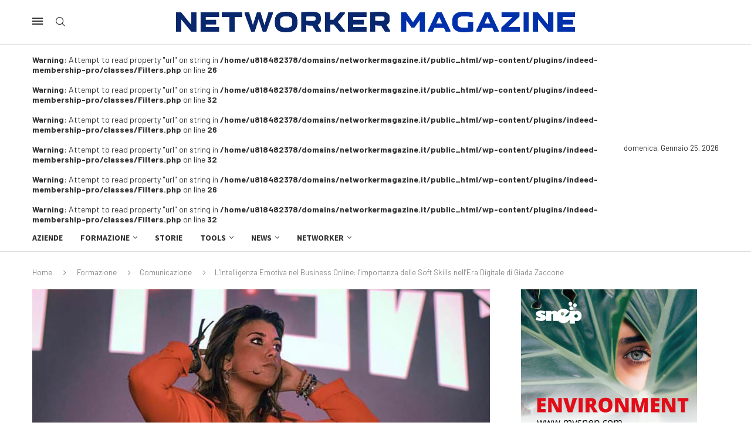

--- FILE ---
content_type: text/html; charset=UTF-8
request_url: https://networkermagazine.it/lintelligenza-emotiva-nel-business-online-limportanza-delle-soft-skills-nellera-digitale-di-giada-zaccone/
body_size: 65167
content:
<!DOCTYPE html>
<html lang="it-IT">
<head>
    <meta charset="UTF-8">
    <meta http-equiv="X-UA-Compatible" content="IE=edge">
    <meta name="viewport" content="width=device-width, initial-scale=1">
    <link rel="profile" href="https://gmpg.org/xfn/11"/>
    <link rel="alternate" type="application/rss+xml" title="Networker Magazine RSS Feed"
          href="https://networkermagazine.it/feed/"/>
    <link rel="alternate" type="application/atom+xml" title="Networker Magazine Atom Feed"
          href="https://networkermagazine.it/feed/atom/"/>
    <link rel="pingback" href="https://networkermagazine.it/xmlrpc.php"/>
    <!--[if lt IE 9]>
	<script src="https://networkermagazine.it/wp-content/themes/soledad/js/html5.js"></script>
	<![endif]-->
	<link rel='preconnect' href='https://fonts.googleapis.com' />
<link rel='preconnect' href='https://fonts.gstatic.com' />
<meta http-equiv='x-dns-prefetch-control' content='on'>
<link rel='dns-prefetch' href='//fonts.googleapis.com' />
<link rel='dns-prefetch' href='//fonts.gstatic.com' />
<link rel='dns-prefetch' href='//s.gravatar.com' />
<link rel='dns-prefetch' href='//www.google-analytics.com' />
<meta name='robots' content='index, follow, max-image-preview:large, max-snippet:-1, max-video-preview:-1' />
	<style>img:is([sizes="auto" i], [sizes^="auto," i]) { contain-intrinsic-size: 3000px 1500px }</style>
	<script>window._wca = window._wca || [];</script>

	<!-- This site is optimized with the Yoast SEO plugin v26.5 - https://yoast.com/wordpress/plugins/seo/ -->
	<title>Networker Magazine | L&#039;Intelligenza Emotiva nel Business Online: l’importanza delle Soft Skills nell&#039;Era Digitale di Giada Zaccone</title>
	<meta name="description" content="Oggi più che mai una delle skill essenziali per emergere nel mondo del business online è l&#039;intelligenza emotiva." />
	<link rel="canonical" href="https://networkermagazine.it/lintelligenza-emotiva-nel-business-online-limportanza-delle-soft-skills-nellera-digitale-di-giada-zaccone/" />
	<meta property="og:locale" content="it_IT" />
	<meta property="og:type" content="article" />
	<meta property="og:title" content="Networker Magazine | L&#039;Intelligenza Emotiva nel Business Online: l’importanza delle Soft Skills nell&#039;Era Digitale di Giada Zaccone" />
	<meta property="og:description" content="Oggi più che mai una delle skill essenziali per emergere nel mondo del business online è l&#039;intelligenza emotiva." />
	<meta property="og:url" content="https://networkermagazine.it/lintelligenza-emotiva-nel-business-online-limportanza-delle-soft-skills-nellera-digitale-di-giada-zaccone/" />
	<meta property="og:site_name" content="Networker Magazine" />
	<meta property="article:publisher" content="https://www.facebook.com/networkermagazineIT/" />
	<meta property="article:published_time" content="2023-11-06T07:56:11+00:00" />
	<meta property="article:modified_time" content="2023-11-06T08:00:30+00:00" />
	<meta property="og:image" content="https://networkermagazine.it/wp-content/uploads/2023/11/networkermagazine_intelligenzaemotiva_giadazaccone.jpg" />
	<meta property="og:image:width" content="990" />
	<meta property="og:image:height" content="660" />
	<meta property="og:image:type" content="image/jpeg" />
	<meta name="author" content="La redazione" />
	<meta name="twitter:card" content="summary_large_image" />
	<meta name="twitter:creator" content="@networkermag_it" />
	<meta name="twitter:site" content="@networkermag_it" />
	<meta name="twitter:label1" content="Scritto da" />
	<meta name="twitter:data1" content="La redazione" />
	<meta name="twitter:label2" content="Tempo di lettura stimato" />
	<meta name="twitter:data2" content="6 minuti" />
	<script type="application/ld+json" class="yoast-schema-graph">{"@context":"https://schema.org","@graph":[{"@type":"Article","@id":"https://networkermagazine.it/lintelligenza-emotiva-nel-business-online-limportanza-delle-soft-skills-nellera-digitale-di-giada-zaccone/#article","isPartOf":{"@id":"https://networkermagazine.it/lintelligenza-emotiva-nel-business-online-limportanza-delle-soft-skills-nellera-digitale-di-giada-zaccone/"},"author":{"name":"La redazione","@id":"https://networkermagazine.it/#/schema/person/33334e206cf3108f95c3724a3a9c3092"},"headline":"L&#8217;Intelligenza Emotiva nel Business Online: l’importanza delle Soft Skills nell&#8217;Era Digitale di Giada Zaccone","datePublished":"2023-11-06T07:56:11+00:00","dateModified":"2023-11-06T08:00:30+00:00","mainEntityOfPage":{"@id":"https://networkermagazine.it/lintelligenza-emotiva-nel-business-online-limportanza-delle-soft-skills-nellera-digitale-di-giada-zaccone/"},"wordCount":1310,"commentCount":0,"publisher":{"@id":"https://networkermagazine.it/#organization"},"image":{"@id":"https://networkermagazine.it/lintelligenza-emotiva-nel-business-online-limportanza-delle-soft-skills-nellera-digitale-di-giada-zaccone/#primaryimage"},"thumbnailUrl":"https://networkermagazine.it/wp-content/uploads/2023/11/networkermagazine_intelligenzaemotiva_giadazaccone.jpg","articleSection":["Comunicazione","Formazione","Network Marketing","Tecnica"],"inLanguage":"it-IT","potentialAction":[{"@type":"CommentAction","name":"Comment","target":["https://networkermagazine.it/lintelligenza-emotiva-nel-business-online-limportanza-delle-soft-skills-nellera-digitale-di-giada-zaccone/#respond"]}]},{"@type":"WebPage","@id":"https://networkermagazine.it/lintelligenza-emotiva-nel-business-online-limportanza-delle-soft-skills-nellera-digitale-di-giada-zaccone/","url":"https://networkermagazine.it/lintelligenza-emotiva-nel-business-online-limportanza-delle-soft-skills-nellera-digitale-di-giada-zaccone/","name":"Networker Magazine | L'Intelligenza Emotiva nel Business Online: l’importanza delle Soft Skills nell'Era Digitale di Giada Zaccone","isPartOf":{"@id":"https://networkermagazine.it/#website"},"primaryImageOfPage":{"@id":"https://networkermagazine.it/lintelligenza-emotiva-nel-business-online-limportanza-delle-soft-skills-nellera-digitale-di-giada-zaccone/#primaryimage"},"image":{"@id":"https://networkermagazine.it/lintelligenza-emotiva-nel-business-online-limportanza-delle-soft-skills-nellera-digitale-di-giada-zaccone/#primaryimage"},"thumbnailUrl":"https://networkermagazine.it/wp-content/uploads/2023/11/networkermagazine_intelligenzaemotiva_giadazaccone.jpg","datePublished":"2023-11-06T07:56:11+00:00","dateModified":"2023-11-06T08:00:30+00:00","description":"Oggi più che mai una delle skill essenziali per emergere nel mondo del business online è l'intelligenza emotiva.","breadcrumb":{"@id":"https://networkermagazine.it/lintelligenza-emotiva-nel-business-online-limportanza-delle-soft-skills-nellera-digitale-di-giada-zaccone/#breadcrumb"},"inLanguage":"it-IT","potentialAction":[{"@type":"ReadAction","target":["https://networkermagazine.it/lintelligenza-emotiva-nel-business-online-limportanza-delle-soft-skills-nellera-digitale-di-giada-zaccone/"]}]},{"@type":"ImageObject","inLanguage":"it-IT","@id":"https://networkermagazine.it/lintelligenza-emotiva-nel-business-online-limportanza-delle-soft-skills-nellera-digitale-di-giada-zaccone/#primaryimage","url":"https://networkermagazine.it/wp-content/uploads/2023/11/networkermagazine_intelligenzaemotiva_giadazaccone.jpg","contentUrl":"https://networkermagazine.it/wp-content/uploads/2023/11/networkermagazine_intelligenzaemotiva_giadazaccone.jpg","width":990,"height":660},{"@type":"BreadcrumbList","@id":"https://networkermagazine.it/lintelligenza-emotiva-nel-business-online-limportanza-delle-soft-skills-nellera-digitale-di-giada-zaccone/#breadcrumb","itemListElement":[{"@type":"ListItem","position":1,"name":"Home","item":"https://networkermagazine.it/"},{"@type":"ListItem","position":2,"name":"L&#8217;Intelligenza Emotiva nel Business Online: l’importanza delle Soft Skills nell&#8217;Era Digitale di Giada Zaccone"}]},{"@type":"WebSite","@id":"https://networkermagazine.it/#website","url":"https://networkermagazine.it/","name":"Networker Magazine","description":"La prima rivista in Italia sul Network Marketing","publisher":{"@id":"https://networkermagazine.it/#organization"},"potentialAction":[{"@type":"SearchAction","target":{"@type":"EntryPoint","urlTemplate":"https://networkermagazine.it/?s={search_term_string}"},"query-input":{"@type":"PropertyValueSpecification","valueRequired":true,"valueName":"search_term_string"}}],"inLanguage":"it-IT"},{"@type":"Organization","@id":"https://networkermagazine.it/#organization","name":"Networker Magazine","url":"https://networkermagazine.it/","logo":{"@type":"ImageObject","inLanguage":"it-IT","@id":"https://networkermagazine.it/#/schema/logo/image/","url":"https://networkermagazine.it/wp-content/uploads/2025/02/networkermagazine_faviconnew03.png","contentUrl":"https://networkermagazine.it/wp-content/uploads/2025/02/networkermagazine_faviconnew03.png","width":512,"height":512,"caption":"Networker Magazine"},"image":{"@id":"https://networkermagazine.it/#/schema/logo/image/"},"sameAs":["https://www.facebook.com/networkermagazineIT/","https://x.com/networkermag_it","https://www.instagram.com/networker_magazine/"]},{"@type":"Person","@id":"https://networkermagazine.it/#/schema/person/33334e206cf3108f95c3724a3a9c3092","name":"La redazione","image":{"@type":"ImageObject","inLanguage":"it-IT","@id":"https://networkermagazine.it/#/schema/person/image/","url":"https://networkermagazine.it/wp-content/plugins/wp-user-avatar/deprecated/wp-user-avatar/images/wpua-96x96.png","contentUrl":"https://networkermagazine.it/wp-content/plugins/wp-user-avatar/deprecated/wp-user-avatar/images/wpua-96x96.png","caption":"La redazione"}}]}</script>
	<!-- / Yoast SEO plugin. -->


<link rel='dns-prefetch' href='//stats.wp.com' />
<link rel='dns-prefetch' href='//cdn.jsdelivr.net' />
<link rel='dns-prefetch' href='//fonts.googleapis.com' />
<link rel="alternate" type="application/rss+xml" title="Networker Magazine &raquo; Feed" href="https://networkermagazine.it/feed/" />
<link rel="alternate" type="application/rss+xml" title="Networker Magazine &raquo; Feed dei commenti" href="https://networkermagazine.it/comments/feed/" />
<link rel="alternate" type="application/rss+xml" title="Networker Magazine &raquo; L&#8217;Intelligenza Emotiva nel Business Online: l’importanza delle Soft Skills nell&#8217;Era Digitale di Giada Zaccone Feed dei commenti" href="https://networkermagazine.it/lintelligenza-emotiva-nel-business-online-limportanza-delle-soft-skills-nellera-digitale-di-giada-zaccone/feed/" />
<script type="text/javascript">
/* <![CDATA[ */
window._wpemojiSettings = {"baseUrl":"https:\/\/s.w.org\/images\/core\/emoji\/16.0.1\/72x72\/","ext":".png","svgUrl":"https:\/\/s.w.org\/images\/core\/emoji\/16.0.1\/svg\/","svgExt":".svg","source":{"concatemoji":"https:\/\/networkermagazine.it\/wp-includes\/js\/wp-emoji-release.min.js?ver=6.8.3"}};
/*! This file is auto-generated */
!function(s,n){var o,i,e;function c(e){try{var t={supportTests:e,timestamp:(new Date).valueOf()};sessionStorage.setItem(o,JSON.stringify(t))}catch(e){}}function p(e,t,n){e.clearRect(0,0,e.canvas.width,e.canvas.height),e.fillText(t,0,0);var t=new Uint32Array(e.getImageData(0,0,e.canvas.width,e.canvas.height).data),a=(e.clearRect(0,0,e.canvas.width,e.canvas.height),e.fillText(n,0,0),new Uint32Array(e.getImageData(0,0,e.canvas.width,e.canvas.height).data));return t.every(function(e,t){return e===a[t]})}function u(e,t){e.clearRect(0,0,e.canvas.width,e.canvas.height),e.fillText(t,0,0);for(var n=e.getImageData(16,16,1,1),a=0;a<n.data.length;a++)if(0!==n.data[a])return!1;return!0}function f(e,t,n,a){switch(t){case"flag":return n(e,"\ud83c\udff3\ufe0f\u200d\u26a7\ufe0f","\ud83c\udff3\ufe0f\u200b\u26a7\ufe0f")?!1:!n(e,"\ud83c\udde8\ud83c\uddf6","\ud83c\udde8\u200b\ud83c\uddf6")&&!n(e,"\ud83c\udff4\udb40\udc67\udb40\udc62\udb40\udc65\udb40\udc6e\udb40\udc67\udb40\udc7f","\ud83c\udff4\u200b\udb40\udc67\u200b\udb40\udc62\u200b\udb40\udc65\u200b\udb40\udc6e\u200b\udb40\udc67\u200b\udb40\udc7f");case"emoji":return!a(e,"\ud83e\udedf")}return!1}function g(e,t,n,a){var r="undefined"!=typeof WorkerGlobalScope&&self instanceof WorkerGlobalScope?new OffscreenCanvas(300,150):s.createElement("canvas"),o=r.getContext("2d",{willReadFrequently:!0}),i=(o.textBaseline="top",o.font="600 32px Arial",{});return e.forEach(function(e){i[e]=t(o,e,n,a)}),i}function t(e){var t=s.createElement("script");t.src=e,t.defer=!0,s.head.appendChild(t)}"undefined"!=typeof Promise&&(o="wpEmojiSettingsSupports",i=["flag","emoji"],n.supports={everything:!0,everythingExceptFlag:!0},e=new Promise(function(e){s.addEventListener("DOMContentLoaded",e,{once:!0})}),new Promise(function(t){var n=function(){try{var e=JSON.parse(sessionStorage.getItem(o));if("object"==typeof e&&"number"==typeof e.timestamp&&(new Date).valueOf()<e.timestamp+604800&&"object"==typeof e.supportTests)return e.supportTests}catch(e){}return null}();if(!n){if("undefined"!=typeof Worker&&"undefined"!=typeof OffscreenCanvas&&"undefined"!=typeof URL&&URL.createObjectURL&&"undefined"!=typeof Blob)try{var e="postMessage("+g.toString()+"("+[JSON.stringify(i),f.toString(),p.toString(),u.toString()].join(",")+"));",a=new Blob([e],{type:"text/javascript"}),r=new Worker(URL.createObjectURL(a),{name:"wpTestEmojiSupports"});return void(r.onmessage=function(e){c(n=e.data),r.terminate(),t(n)})}catch(e){}c(n=g(i,f,p,u))}t(n)}).then(function(e){for(var t in e)n.supports[t]=e[t],n.supports.everything=n.supports.everything&&n.supports[t],"flag"!==t&&(n.supports.everythingExceptFlag=n.supports.everythingExceptFlag&&n.supports[t]);n.supports.everythingExceptFlag=n.supports.everythingExceptFlag&&!n.supports.flag,n.DOMReady=!1,n.readyCallback=function(){n.DOMReady=!0}}).then(function(){return e}).then(function(){var e;n.supports.everything||(n.readyCallback(),(e=n.source||{}).concatemoji?t(e.concatemoji):e.wpemoji&&e.twemoji&&(t(e.twemoji),t(e.wpemoji)))}))}((window,document),window._wpemojiSettings);
/* ]]> */
</script>
<link rel='stylesheet' id='penci-folding-css' href='https://networkermagazine.it/wp-content/themes/soledad/inc/elementor/assets/css/fold.css?ver=8.6.9.1' type='text/css' media='all' />
<style id='wp-emoji-styles-inline-css' type='text/css'>

	img.wp-smiley, img.emoji {
		display: inline !important;
		border: none !important;
		box-shadow: none !important;
		height: 1em !important;
		width: 1em !important;
		margin: 0 0.07em !important;
		vertical-align: -0.1em !important;
		background: none !important;
		padding: 0 !important;
	}
</style>
<link rel='stylesheet' id='wp-block-library-css' href='https://networkermagazine.it/wp-includes/css/dist/block-library/style.min.css?ver=6.8.3' type='text/css' media='all' />
<style id='wp-block-library-theme-inline-css' type='text/css'>
.wp-block-audio :where(figcaption){color:#555;font-size:13px;text-align:center}.is-dark-theme .wp-block-audio :where(figcaption){color:#ffffffa6}.wp-block-audio{margin:0 0 1em}.wp-block-code{border:1px solid #ccc;border-radius:4px;font-family:Menlo,Consolas,monaco,monospace;padding:.8em 1em}.wp-block-embed :where(figcaption){color:#555;font-size:13px;text-align:center}.is-dark-theme .wp-block-embed :where(figcaption){color:#ffffffa6}.wp-block-embed{margin:0 0 1em}.blocks-gallery-caption{color:#555;font-size:13px;text-align:center}.is-dark-theme .blocks-gallery-caption{color:#ffffffa6}:root :where(.wp-block-image figcaption){color:#555;font-size:13px;text-align:center}.is-dark-theme :root :where(.wp-block-image figcaption){color:#ffffffa6}.wp-block-image{margin:0 0 1em}.wp-block-pullquote{border-bottom:4px solid;border-top:4px solid;color:currentColor;margin-bottom:1.75em}.wp-block-pullquote cite,.wp-block-pullquote footer,.wp-block-pullquote__citation{color:currentColor;font-size:.8125em;font-style:normal;text-transform:uppercase}.wp-block-quote{border-left:.25em solid;margin:0 0 1.75em;padding-left:1em}.wp-block-quote cite,.wp-block-quote footer{color:currentColor;font-size:.8125em;font-style:normal;position:relative}.wp-block-quote:where(.has-text-align-right){border-left:none;border-right:.25em solid;padding-left:0;padding-right:1em}.wp-block-quote:where(.has-text-align-center){border:none;padding-left:0}.wp-block-quote.is-large,.wp-block-quote.is-style-large,.wp-block-quote:where(.is-style-plain){border:none}.wp-block-search .wp-block-search__label{font-weight:700}.wp-block-search__button{border:1px solid #ccc;padding:.375em .625em}:where(.wp-block-group.has-background){padding:1.25em 2.375em}.wp-block-separator.has-css-opacity{opacity:.4}.wp-block-separator{border:none;border-bottom:2px solid;margin-left:auto;margin-right:auto}.wp-block-separator.has-alpha-channel-opacity{opacity:1}.wp-block-separator:not(.is-style-wide):not(.is-style-dots){width:100px}.wp-block-separator.has-background:not(.is-style-dots){border-bottom:none;height:1px}.wp-block-separator.has-background:not(.is-style-wide):not(.is-style-dots){height:2px}.wp-block-table{margin:0 0 1em}.wp-block-table td,.wp-block-table th{word-break:normal}.wp-block-table :where(figcaption){color:#555;font-size:13px;text-align:center}.is-dark-theme .wp-block-table :where(figcaption){color:#ffffffa6}.wp-block-video :where(figcaption){color:#555;font-size:13px;text-align:center}.is-dark-theme .wp-block-video :where(figcaption){color:#ffffffa6}.wp-block-video{margin:0 0 1em}:root :where(.wp-block-template-part.has-background){margin-bottom:0;margin-top:0;padding:1.25em 2.375em}
</style>
<style id='classic-theme-styles-inline-css' type='text/css'>
/*! This file is auto-generated */
.wp-block-button__link{color:#fff;background-color:#32373c;border-radius:9999px;box-shadow:none;text-decoration:none;padding:calc(.667em + 2px) calc(1.333em + 2px);font-size:1.125em}.wp-block-file__button{background:#32373c;color:#fff;text-decoration:none}
</style>
<link rel='stylesheet' id='quads-style-css-css' href='https://networkermagazine.it/wp-content/plugins/quick-adsense-reloaded/includes/gutenberg/dist/blocks.style.build.css?ver=2.0.94.1' type='text/css' media='all' />
<style id='block-soledad-style-inline-css' type='text/css'>
.pchead-e-block{--pcborder-cl:#dedede;--pcaccent-cl:#6eb48c}.heading1-style-1>h1,.heading1-style-2>h1,.heading2-style-1>h2,.heading2-style-2>h2,.heading3-style-1>h3,.heading3-style-2>h3,.heading4-style-1>h4,.heading4-style-2>h4,.heading5-style-1>h5,.heading5-style-2>h5{padding-bottom:8px;border-bottom:1px solid var(--pcborder-cl);overflow:hidden}.heading1-style-2>h1,.heading2-style-2>h2,.heading3-style-2>h3,.heading4-style-2>h4,.heading5-style-2>h5{border-bottom-width:0;position:relative}.heading1-style-2>h1:before,.heading2-style-2>h2:before,.heading3-style-2>h3:before,.heading4-style-2>h4:before,.heading5-style-2>h5:before{content:'';width:50px;height:2px;bottom:0;left:0;z-index:2;background:var(--pcaccent-cl);position:absolute}.heading1-style-2>h1:after,.heading2-style-2>h2:after,.heading3-style-2>h3:after,.heading4-style-2>h4:after,.heading5-style-2>h5:after{content:'';width:100%;height:2px;bottom:0;left:20px;z-index:1;background:var(--pcborder-cl);position:absolute}.heading1-style-3>h1,.heading1-style-4>h1,.heading2-style-3>h2,.heading2-style-4>h2,.heading3-style-3>h3,.heading3-style-4>h3,.heading4-style-3>h4,.heading4-style-4>h4,.heading5-style-3>h5,.heading5-style-4>h5{position:relative;padding-left:20px}.heading1-style-3>h1:before,.heading1-style-4>h1:before,.heading2-style-3>h2:before,.heading2-style-4>h2:before,.heading3-style-3>h3:before,.heading3-style-4>h3:before,.heading4-style-3>h4:before,.heading4-style-4>h4:before,.heading5-style-3>h5:before,.heading5-style-4>h5:before{width:10px;height:100%;content:'';position:absolute;top:0;left:0;bottom:0;background:var(--pcaccent-cl)}.heading1-style-4>h1,.heading2-style-4>h2,.heading3-style-4>h3,.heading4-style-4>h4,.heading5-style-4>h5{padding:10px 20px;background:#f1f1f1}.heading1-style-5>h1,.heading2-style-5>h2,.heading3-style-5>h3,.heading4-style-5>h4,.heading5-style-5>h5{position:relative;z-index:1}.heading1-style-5>h1:before,.heading2-style-5>h2:before,.heading3-style-5>h3:before,.heading4-style-5>h4:before,.heading5-style-5>h5:before{content:"";position:absolute;left:0;bottom:0;width:200px;height:50%;transform:skew(-25deg) translateX(0);background:var(--pcaccent-cl);z-index:-1;opacity:.4}.heading1-style-6>h1,.heading2-style-6>h2,.heading3-style-6>h3,.heading4-style-6>h4,.heading5-style-6>h5{text-decoration:underline;text-underline-offset:2px;text-decoration-thickness:4px;text-decoration-color:var(--pcaccent-cl)}
</style>
<link rel='stylesheet' id='mediaelement-css' href='https://networkermagazine.it/wp-includes/js/mediaelement/mediaelementplayer-legacy.min.css?ver=4.2.17' type='text/css' media='all' />
<link rel='stylesheet' id='wp-mediaelement-css' href='https://networkermagazine.it/wp-includes/js/mediaelement/wp-mediaelement.min.css?ver=6.8.3' type='text/css' media='all' />
<style id='jetpack-sharing-buttons-style-inline-css' type='text/css'>
.jetpack-sharing-buttons__services-list{display:flex;flex-direction:row;flex-wrap:wrap;gap:0;list-style-type:none;margin:5px;padding:0}.jetpack-sharing-buttons__services-list.has-small-icon-size{font-size:12px}.jetpack-sharing-buttons__services-list.has-normal-icon-size{font-size:16px}.jetpack-sharing-buttons__services-list.has-large-icon-size{font-size:24px}.jetpack-sharing-buttons__services-list.has-huge-icon-size{font-size:36px}@media print{.jetpack-sharing-buttons__services-list{display:none!important}}.editor-styles-wrapper .wp-block-jetpack-sharing-buttons{gap:0;padding-inline-start:0}ul.jetpack-sharing-buttons__services-list.has-background{padding:1.25em 2.375em}
</style>
<style id='global-styles-inline-css' type='text/css'>
:root{--wp--preset--aspect-ratio--square: 1;--wp--preset--aspect-ratio--4-3: 4/3;--wp--preset--aspect-ratio--3-4: 3/4;--wp--preset--aspect-ratio--3-2: 3/2;--wp--preset--aspect-ratio--2-3: 2/3;--wp--preset--aspect-ratio--16-9: 16/9;--wp--preset--aspect-ratio--9-16: 9/16;--wp--preset--color--black: #000000;--wp--preset--color--cyan-bluish-gray: #abb8c3;--wp--preset--color--white: #ffffff;--wp--preset--color--pale-pink: #f78da7;--wp--preset--color--vivid-red: #cf2e2e;--wp--preset--color--luminous-vivid-orange: #ff6900;--wp--preset--color--luminous-vivid-amber: #fcb900;--wp--preset--color--light-green-cyan: #7bdcb5;--wp--preset--color--vivid-green-cyan: #00d084;--wp--preset--color--pale-cyan-blue: #8ed1fc;--wp--preset--color--vivid-cyan-blue: #0693e3;--wp--preset--color--vivid-purple: #9b51e0;--wp--preset--gradient--vivid-cyan-blue-to-vivid-purple: linear-gradient(135deg,rgba(6,147,227,1) 0%,rgb(155,81,224) 100%);--wp--preset--gradient--light-green-cyan-to-vivid-green-cyan: linear-gradient(135deg,rgb(122,220,180) 0%,rgb(0,208,130) 100%);--wp--preset--gradient--luminous-vivid-amber-to-luminous-vivid-orange: linear-gradient(135deg,rgba(252,185,0,1) 0%,rgba(255,105,0,1) 100%);--wp--preset--gradient--luminous-vivid-orange-to-vivid-red: linear-gradient(135deg,rgba(255,105,0,1) 0%,rgb(207,46,46) 100%);--wp--preset--gradient--very-light-gray-to-cyan-bluish-gray: linear-gradient(135deg,rgb(238,238,238) 0%,rgb(169,184,195) 100%);--wp--preset--gradient--cool-to-warm-spectrum: linear-gradient(135deg,rgb(74,234,220) 0%,rgb(151,120,209) 20%,rgb(207,42,186) 40%,rgb(238,44,130) 60%,rgb(251,105,98) 80%,rgb(254,248,76) 100%);--wp--preset--gradient--blush-light-purple: linear-gradient(135deg,rgb(255,206,236) 0%,rgb(152,150,240) 100%);--wp--preset--gradient--blush-bordeaux: linear-gradient(135deg,rgb(254,205,165) 0%,rgb(254,45,45) 50%,rgb(107,0,62) 100%);--wp--preset--gradient--luminous-dusk: linear-gradient(135deg,rgb(255,203,112) 0%,rgb(199,81,192) 50%,rgb(65,88,208) 100%);--wp--preset--gradient--pale-ocean: linear-gradient(135deg,rgb(255,245,203) 0%,rgb(182,227,212) 50%,rgb(51,167,181) 100%);--wp--preset--gradient--electric-grass: linear-gradient(135deg,rgb(202,248,128) 0%,rgb(113,206,126) 100%);--wp--preset--gradient--midnight: linear-gradient(135deg,rgb(2,3,129) 0%,rgb(40,116,252) 100%);--wp--preset--font-size--small: 12px;--wp--preset--font-size--medium: 20px;--wp--preset--font-size--large: 32px;--wp--preset--font-size--x-large: 42px;--wp--preset--font-size--normal: 14px;--wp--preset--font-size--huge: 42px;--wp--preset--spacing--20: 0.44rem;--wp--preset--spacing--30: 0.67rem;--wp--preset--spacing--40: 1rem;--wp--preset--spacing--50: 1.5rem;--wp--preset--spacing--60: 2.25rem;--wp--preset--spacing--70: 3.38rem;--wp--preset--spacing--80: 5.06rem;--wp--preset--shadow--natural: 6px 6px 9px rgba(0, 0, 0, 0.2);--wp--preset--shadow--deep: 12px 12px 50px rgba(0, 0, 0, 0.4);--wp--preset--shadow--sharp: 6px 6px 0px rgba(0, 0, 0, 0.2);--wp--preset--shadow--outlined: 6px 6px 0px -3px rgba(255, 255, 255, 1), 6px 6px rgba(0, 0, 0, 1);--wp--preset--shadow--crisp: 6px 6px 0px rgba(0, 0, 0, 1);}:where(.is-layout-flex){gap: 0.5em;}:where(.is-layout-grid){gap: 0.5em;}body .is-layout-flex{display: flex;}.is-layout-flex{flex-wrap: wrap;align-items: center;}.is-layout-flex > :is(*, div){margin: 0;}body .is-layout-grid{display: grid;}.is-layout-grid > :is(*, div){margin: 0;}:where(.wp-block-columns.is-layout-flex){gap: 2em;}:where(.wp-block-columns.is-layout-grid){gap: 2em;}:where(.wp-block-post-template.is-layout-flex){gap: 1.25em;}:where(.wp-block-post-template.is-layout-grid){gap: 1.25em;}.has-black-color{color: var(--wp--preset--color--black) !important;}.has-cyan-bluish-gray-color{color: var(--wp--preset--color--cyan-bluish-gray) !important;}.has-white-color{color: var(--wp--preset--color--white) !important;}.has-pale-pink-color{color: var(--wp--preset--color--pale-pink) !important;}.has-vivid-red-color{color: var(--wp--preset--color--vivid-red) !important;}.has-luminous-vivid-orange-color{color: var(--wp--preset--color--luminous-vivid-orange) !important;}.has-luminous-vivid-amber-color{color: var(--wp--preset--color--luminous-vivid-amber) !important;}.has-light-green-cyan-color{color: var(--wp--preset--color--light-green-cyan) !important;}.has-vivid-green-cyan-color{color: var(--wp--preset--color--vivid-green-cyan) !important;}.has-pale-cyan-blue-color{color: var(--wp--preset--color--pale-cyan-blue) !important;}.has-vivid-cyan-blue-color{color: var(--wp--preset--color--vivid-cyan-blue) !important;}.has-vivid-purple-color{color: var(--wp--preset--color--vivid-purple) !important;}.has-black-background-color{background-color: var(--wp--preset--color--black) !important;}.has-cyan-bluish-gray-background-color{background-color: var(--wp--preset--color--cyan-bluish-gray) !important;}.has-white-background-color{background-color: var(--wp--preset--color--white) !important;}.has-pale-pink-background-color{background-color: var(--wp--preset--color--pale-pink) !important;}.has-vivid-red-background-color{background-color: var(--wp--preset--color--vivid-red) !important;}.has-luminous-vivid-orange-background-color{background-color: var(--wp--preset--color--luminous-vivid-orange) !important;}.has-luminous-vivid-amber-background-color{background-color: var(--wp--preset--color--luminous-vivid-amber) !important;}.has-light-green-cyan-background-color{background-color: var(--wp--preset--color--light-green-cyan) !important;}.has-vivid-green-cyan-background-color{background-color: var(--wp--preset--color--vivid-green-cyan) !important;}.has-pale-cyan-blue-background-color{background-color: var(--wp--preset--color--pale-cyan-blue) !important;}.has-vivid-cyan-blue-background-color{background-color: var(--wp--preset--color--vivid-cyan-blue) !important;}.has-vivid-purple-background-color{background-color: var(--wp--preset--color--vivid-purple) !important;}.has-black-border-color{border-color: var(--wp--preset--color--black) !important;}.has-cyan-bluish-gray-border-color{border-color: var(--wp--preset--color--cyan-bluish-gray) !important;}.has-white-border-color{border-color: var(--wp--preset--color--white) !important;}.has-pale-pink-border-color{border-color: var(--wp--preset--color--pale-pink) !important;}.has-vivid-red-border-color{border-color: var(--wp--preset--color--vivid-red) !important;}.has-luminous-vivid-orange-border-color{border-color: var(--wp--preset--color--luminous-vivid-orange) !important;}.has-luminous-vivid-amber-border-color{border-color: var(--wp--preset--color--luminous-vivid-amber) !important;}.has-light-green-cyan-border-color{border-color: var(--wp--preset--color--light-green-cyan) !important;}.has-vivid-green-cyan-border-color{border-color: var(--wp--preset--color--vivid-green-cyan) !important;}.has-pale-cyan-blue-border-color{border-color: var(--wp--preset--color--pale-cyan-blue) !important;}.has-vivid-cyan-blue-border-color{border-color: var(--wp--preset--color--vivid-cyan-blue) !important;}.has-vivid-purple-border-color{border-color: var(--wp--preset--color--vivid-purple) !important;}.has-vivid-cyan-blue-to-vivid-purple-gradient-background{background: var(--wp--preset--gradient--vivid-cyan-blue-to-vivid-purple) !important;}.has-light-green-cyan-to-vivid-green-cyan-gradient-background{background: var(--wp--preset--gradient--light-green-cyan-to-vivid-green-cyan) !important;}.has-luminous-vivid-amber-to-luminous-vivid-orange-gradient-background{background: var(--wp--preset--gradient--luminous-vivid-amber-to-luminous-vivid-orange) !important;}.has-luminous-vivid-orange-to-vivid-red-gradient-background{background: var(--wp--preset--gradient--luminous-vivid-orange-to-vivid-red) !important;}.has-very-light-gray-to-cyan-bluish-gray-gradient-background{background: var(--wp--preset--gradient--very-light-gray-to-cyan-bluish-gray) !important;}.has-cool-to-warm-spectrum-gradient-background{background: var(--wp--preset--gradient--cool-to-warm-spectrum) !important;}.has-blush-light-purple-gradient-background{background: var(--wp--preset--gradient--blush-light-purple) !important;}.has-blush-bordeaux-gradient-background{background: var(--wp--preset--gradient--blush-bordeaux) !important;}.has-luminous-dusk-gradient-background{background: var(--wp--preset--gradient--luminous-dusk) !important;}.has-pale-ocean-gradient-background{background: var(--wp--preset--gradient--pale-ocean) !important;}.has-electric-grass-gradient-background{background: var(--wp--preset--gradient--electric-grass) !important;}.has-midnight-gradient-background{background: var(--wp--preset--gradient--midnight) !important;}.has-small-font-size{font-size: var(--wp--preset--font-size--small) !important;}.has-medium-font-size{font-size: var(--wp--preset--font-size--medium) !important;}.has-large-font-size{font-size: var(--wp--preset--font-size--large) !important;}.has-x-large-font-size{font-size: var(--wp--preset--font-size--x-large) !important;}
:where(.wp-block-post-template.is-layout-flex){gap: 1.25em;}:where(.wp-block-post-template.is-layout-grid){gap: 1.25em;}
:where(.wp-block-columns.is-layout-flex){gap: 2em;}:where(.wp-block-columns.is-layout-grid){gap: 2em;}
:root :where(.wp-block-pullquote){font-size: 1.5em;line-height: 1.6;}
</style>
<link rel='stylesheet' id='contact-form-7-css' href='https://networkermagazine.it/wp-content/plugins/contact-form-7/includes/css/styles.css?ver=6.1.4' type='text/css' media='all' />
<link rel='stylesheet' id='ihc_front_end_style-css' href='https://networkermagazine.it/wp-content/plugins/indeed-membership-pro/assets/css/style.min.css?ver=13.6' type='text/css' media='all' />
<link rel='stylesheet' id='ihc_templates_style-css' href='https://networkermagazine.it/wp-content/plugins/indeed-membership-pro/assets/css/templates.min.css?ver=13.6' type='text/css' media='all' />
<link rel='stylesheet' id='penci-review-css' href='https://networkermagazine.it/wp-content/plugins/penci-review/css/style.css?ver=3.4' type='text/css' media='all' />
<link rel='stylesheet' id='penci-oswald-css' href='//fonts.googleapis.com/css?family=Oswald%3A400&#038;display=swap&#038;ver=6.8.3' type='text/css' media='all' />
<link rel='stylesheet' id='woocommerce-smallscreen-css' href='https://networkermagazine.it/wp-content/plugins/woocommerce/assets/css/woocommerce-smallscreen.css?ver=10.4.3' type='text/css' media='only screen and (max-width: 768px)' />
<style id='woocommerce-inline-inline-css' type='text/css'>
.woocommerce form .form-row .required { visibility: visible; }
</style>
<link rel='stylesheet' id='ppress-frontend-css' href='https://networkermagazine.it/wp-content/plugins/wp-user-avatar/assets/css/frontend.min.css?ver=4.16.8' type='text/css' media='all' />
<link rel='stylesheet' id='ppress-flatpickr-css' href='https://networkermagazine.it/wp-content/plugins/wp-user-avatar/assets/flatpickr/flatpickr.min.css?ver=4.16.8' type='text/css' media='all' />
<link rel='stylesheet' id='ppress-select2-css' href='https://networkermagazine.it/wp-content/plugins/wp-user-avatar/assets/select2/select2.min.css?ver=6.8.3' type='text/css' media='all' />
<link rel='stylesheet' id='penci-texttospeech-css' href='https://networkermagazine.it/wp-content/plugins/penci-text-to-speech/assets/css/text-to-speech.css?ver=1.4' type='text/css' media='all' />
<link rel='stylesheet' id='penci-fonts-css' href='https://fonts.googleapis.com/css?family=Oswald%3A300%2C300italic%2C400%2C400italic%2C500%2C500italic%2C700%2C700italic%2C800%2C800italic%7CBarlow%3A300%2C300italic%2C400%2C400italic%2C500%2C500italic%2C600%2C600italic%2C700%2C700italic%2C800%2C800italic%26subset%3Dlatin%2Ccyrillic%2Ccyrillic-ext%2Cgreek%2Cgreek-ext%2Clatin-ext&#038;display=swap&#038;ver=8.6.9.1' type='text/css' media='' />
<link rel='stylesheet' id='penci-main-style-css' href='https://networkermagazine.it/wp-content/themes/soledad/main.css?ver=8.6.9.1' type='text/css' media='all' />
<link rel='stylesheet' id='penci-swiper-bundle-css' href='https://networkermagazine.it/wp-content/themes/soledad/css/swiper-bundle.min.css?ver=8.6.9.1' type='text/css' media='all' />
<link rel='stylesheet' id='penci-font-awesomeold-css' href='https://networkermagazine.it/wp-content/themes/soledad/css/font-awesome.4.7.0.swap.min.css?ver=4.7.0' type='text/css' media='all' />
<link rel='stylesheet' id='penci_icon-css' href='https://networkermagazine.it/wp-content/themes/soledad/css/penci-icon.css?ver=8.6.9.1' type='text/css' media='all' />
<link rel='stylesheet' id='penci_style-css' href='https://networkermagazine.it/wp-content/themes/soledad/style.css?ver=8.6.9.1' type='text/css' media='all' />
<link rel='stylesheet' id='penci_social_counter-css' href='https://networkermagazine.it/wp-content/themes/soledad/css/social-counter.css?ver=8.6.9.1' type='text/css' media='all' />
<link rel='stylesheet' id='penci-header-builder-fonts-css' href='https://fonts.googleapis.com/css?family=Source+Sans+Pro%3A300%2C300italic%2C400%2C400italic%2C500%2C500italic%2C600%2C600italic%2C700%2C700italic%2C800%2C800italic%26subset%3Dlatin%2Ccyrillic%2Ccyrillic-ext%2Cgreek%2Cgreek-ext%2Clatin-ext&#038;display=swap&#038;ver=8.6.9.1' type='text/css' media='all' />
<link rel='stylesheet' id='elementor-icons-css' href='https://networkermagazine.it/wp-content/plugins/elementor/assets/lib/eicons/css/elementor-icons.min.css?ver=5.44.0' type='text/css' media='all' />
<link rel='stylesheet' id='elementor-frontend-css' href='https://networkermagazine.it/wp-content/plugins/elementor/assets/css/frontend.min.css?ver=3.33.4' type='text/css' media='all' />
<link rel='stylesheet' id='elementor-post-6501-css' href='https://networkermagazine.it/wp-content/uploads/elementor/css/post-6501.css?ver=1769253524' type='text/css' media='all' />
<link rel='stylesheet' id='elementor-post-565-css' href='https://networkermagazine.it/wp-content/uploads/elementor/css/post-565.css?ver=1769253524' type='text/css' media='all' />
<link rel='stylesheet' id='wp_review-style-css' href='https://networkermagazine.it/wp-content/plugins/wp-review/public/css/wp-review.css?ver=5.3.5' type='text/css' media='all' />
<link rel='stylesheet' id='penci-recipe-css-css' href='https://networkermagazine.it/wp-content/plugins/penci-recipe/css/recipe.css?ver=4.0' type='text/css' media='all' />
<link rel='stylesheet' id='woocommerce-css' href='https://networkermagazine.it/wp-content/themes/soledad/inc/woocommerce/css/build/woocommerce.css?ver=8.6.9.1' type='text/css' media='all' />
<link rel='stylesheet' id='woocommerce-layout-css' href='https://networkermagazine.it/wp-content/themes/soledad/inc/woocommerce/css/build/woocommerce-layout.css?ver=8.6.9.1' type='text/css' media='all' />
<link rel='stylesheet' id='penci-woocommerce-css' href='https://networkermagazine.it/wp-content/themes/soledad/inc/woocommerce/css/penci-woocomerce.css?ver=8.6.9.1' type='text/css' media='all' />
<style id='penci-woocommerce-inline-css' type='text/css'>
:root{--pc-woo-quick-view-width: 960px;}
</style>
<link rel='stylesheet' id='elementor-gf-local-roboto-css' href='https://networkermagazine.it/wp-content/uploads/elementor/google-fonts/css/roboto.css?ver=1742840395' type='text/css' media='all' />
<link rel='stylesheet' id='elementor-gf-local-robotoslab-css' href='https://networkermagazine.it/wp-content/uploads/elementor/google-fonts/css/robotoslab.css?ver=1742840408' type='text/css' media='all' />
<link rel='stylesheet' id='elementor-icons-shared-0-css' href='https://networkermagazine.it/wp-content/plugins/elementor/assets/lib/font-awesome/css/fontawesome.min.css?ver=5.15.3' type='text/css' media='all' />
<link rel='stylesheet' id='elementor-icons-fa-brands-css' href='https://networkermagazine.it/wp-content/plugins/elementor/assets/lib/font-awesome/css/brands.min.css?ver=5.15.3' type='text/css' media='all' />
<style id='quads-styles-inline-css' type='text/css'>

    .quads-location ins.adsbygoogle {
        background: transparent !important;
    }.quads-location .quads_rotator_img{ opacity:1 !important;}
    .quads.quads_ad_container { display: grid; grid-template-columns: auto; grid-gap: 10px; padding: 10px; }
    .grid_image{animation: fadeIn 0.5s;-webkit-animation: fadeIn 0.5s;-moz-animation: fadeIn 0.5s;
        -o-animation: fadeIn 0.5s;-ms-animation: fadeIn 0.5s;}
    .quads-ad-label { font-size: 12px; text-align: center; color: #333;}
    .quads_click_impression { display: none;} .quads-location, .quads-ads-space{max-width:100%;} @media only screen and (max-width: 480px) { .quads-ads-space, .penci-builder-element .quads-ads-space{max-width:340px;}}
</style>
<script type="text/template" id="tmpl-variation-template">
	<div class="woocommerce-variation-description">{{{ data.variation.variation_description }}}</div>
	<div class="woocommerce-variation-price">{{{ data.variation.price_html }}}</div>
	<div class="woocommerce-variation-availability">{{{ data.variation.availability_html }}}</div>
</script>
<script type="text/template" id="tmpl-unavailable-variation-template">
	<p role="alert">Questo prodotto non è disponibile. Scegli un&#039;altra combinazione.</p>
</script>
<script type="text/javascript" src="https://networkermagazine.it/wp-includes/js/jquery/jquery.min.js?ver=3.7.1" id="jquery-core-js"></script>
<script type="text/javascript" src="https://networkermagazine.it/wp-includes/js/jquery/jquery-migrate.min.js?ver=3.4.1" id="jquery-migrate-js"></script>
<script type="text/javascript" id="ihc-front_end_js-js-extra">
/* <![CDATA[ */
var ihc_translated_labels = {"delete_level":"Are you sure you want to delete this membership?","cancel_level":"Are you sure you want to cancel this membership?"};
/* ]]> */
</script>
<script type="text/javascript" src="https://networkermagazine.it/wp-content/plugins/indeed-membership-pro/assets/js/functions.min.js?ver=13.6" id="ihc-front_end_js-js"></script>
<script type="text/javascript" id="ihc-front_end_js-js-after">
/* <![CDATA[ */
var ihc_site_url='https://networkermagazine.it';
var ihc_plugin_url='https://networkermagazine.it/wp-content/plugins/indeed-membership-pro/';
var ihc_ajax_url='https://networkermagazine.it/wp-admin/admin-ajax.php';
var ihcStripeMultiply='100';
/* ]]> */
</script>
<script type="text/javascript" src="https://networkermagazine.it/wp-content/plugins/woocommerce/assets/js/jquery-blockui/jquery.blockUI.min.js?ver=2.7.0-wc.10.4.3" id="wc-jquery-blockui-js" data-wp-strategy="defer"></script>
<script type="text/javascript" id="wc-add-to-cart-js-extra">
/* <![CDATA[ */
var wc_add_to_cart_params = {"ajax_url":"\/wp-admin\/admin-ajax.php","wc_ajax_url":"\/?wc-ajax=%%endpoint%%","i18n_view_cart":"Visualizza carrello","cart_url":"https:\/\/networkermagazine.it\/carrello\/","is_cart":"","cart_redirect_after_add":"no"};
/* ]]> */
</script>
<script type="text/javascript" src="https://networkermagazine.it/wp-content/plugins/woocommerce/assets/js/frontend/add-to-cart.min.js?ver=10.4.3" id="wc-add-to-cart-js" data-wp-strategy="defer"></script>
<script type="text/javascript" src="https://networkermagazine.it/wp-content/plugins/woocommerce/assets/js/js-cookie/js.cookie.min.js?ver=2.1.4-wc.10.4.3" id="wc-js-cookie-js" data-wp-strategy="defer"></script>
<script type="text/javascript" id="woocommerce-js-extra">
/* <![CDATA[ */
var woocommerce_params = {"ajax_url":"\/wp-admin\/admin-ajax.php","wc_ajax_url":"\/?wc-ajax=%%endpoint%%","i18n_password_show":"Mostra password","i18n_password_hide":"Nascondi password"};
/* ]]> */
</script>
<script type="text/javascript" src="https://networkermagazine.it/wp-content/plugins/woocommerce/assets/js/frontend/woocommerce.min.js?ver=10.4.3" id="woocommerce-js" defer="defer" data-wp-strategy="defer"></script>
<script type="text/javascript" src="https://networkermagazine.it/wp-content/plugins/wp-user-avatar/assets/flatpickr/flatpickr.min.js?ver=4.16.8" id="ppress-flatpickr-js"></script>
<script type="text/javascript" src="https://networkermagazine.it/wp-content/plugins/wp-user-avatar/assets/select2/select2.min.js?ver=4.16.8" id="ppress-select2-js"></script>
<script type="text/javascript" src="https://networkermagazine.it/wp-content/plugins/js_composer/assets/js/vendors/woocommerce-add-to-cart.js?ver=6.1" id="vc_woocommerce-add-to-cart-js-js"></script>
<script type="text/javascript" src="https://stats.wp.com/s-202604.js" id="woocommerce-analytics-js" defer="defer" data-wp-strategy="defer"></script>
<script type="text/javascript" src="https://networkermagazine.it/wp-includes/js/underscore.min.js?ver=1.13.7" id="underscore-js"></script>
<script type="text/javascript" id="wp-util-js-extra">
/* <![CDATA[ */
var _wpUtilSettings = {"ajax":{"url":"\/wp-admin\/admin-ajax.php"}};
/* ]]> */
</script>
<script type="text/javascript" src="https://networkermagazine.it/wp-includes/js/wp-util.min.js?ver=6.8.3" id="wp-util-js"></script>
<script type="text/javascript" id="wc-add-to-cart-variation-js-extra">
/* <![CDATA[ */
var wc_add_to_cart_variation_params = {"wc_ajax_url":"\/?wc-ajax=%%endpoint%%","i18n_no_matching_variations_text":"Nessun prodotto corrisponde alla tua scelta. Prova con un'altra combinazione.","i18n_make_a_selection_text":"Seleziona le opzioni del prodotto prima di aggiungerlo al carrello.","i18n_unavailable_text":"Questo prodotto non \u00e8 disponibile. Scegli un'altra combinazione.","i18n_reset_alert_text":"La tua selezione \u00e8 stata azzerata. Seleziona le opzioni del prodotto prima di aggiungerlo al carrello."};
/* ]]> */
</script>
<script type="text/javascript" src="https://networkermagazine.it/wp-content/plugins/woocommerce/assets/js/frontend/add-to-cart-variation.min.js?ver=10.4.3" id="wc-add-to-cart-variation-js" defer="defer" data-wp-strategy="defer"></script>
<link rel="https://api.w.org/" href="https://networkermagazine.it/wp-json/" /><link rel="alternate" title="JSON" type="application/json" href="https://networkermagazine.it/wp-json/wp/v2/posts/6001" /><link rel="EditURI" type="application/rsd+xml" title="RSD" href="https://networkermagazine.it/xmlrpc.php?rsd" />
<meta name="generator" content="WordPress 6.8.3" />
<meta name="generator" content="WooCommerce 10.4.3" />
<meta name="generator" content="Soledad 8.6.9.1" />
<link rel='shortlink' href='https://networkermagazine.it/?p=6001' />
<link rel="alternate" title="oEmbed (JSON)" type="application/json+oembed" href="https://networkermagazine.it/wp-json/oembed/1.0/embed?url=https%3A%2F%2Fnetworkermagazine.it%2Flintelligenza-emotiva-nel-business-online-limportanza-delle-soft-skills-nellera-digitale-di-giada-zaccone%2F" />
<link rel="alternate" title="oEmbed (XML)" type="text/xml+oembed" href="https://networkermagazine.it/wp-json/oembed/1.0/embed?url=https%3A%2F%2Fnetworkermagazine.it%2Flintelligenza-emotiva-nel-business-online-limportanza-delle-soft-skills-nellera-digitale-di-giada-zaccone%2F&#038;format=xml" />
<meta name='ump-hash' content='MTMuNnwwfDA='><meta name='ump-token' content='86e85f08c6'><!-- HubSpot WordPress Plugin v11.3.33: embed JS disabled as a portalId has not yet been configured -->    <style type="text/css">
                                                                                                                                            </style>
	<script>var portfolioDataJs = portfolioDataJs || [];</script><script>document.cookie = 'quads_browser_width='+screen.width;</script><style id="penci-custom-style" type="text/css">body{ --pcbg-cl: #fff; --pctext-cl: #313131; --pcborder-cl: #dedede; --pcheading-cl: #313131; --pcmeta-cl: #888888; --pcaccent-cl: #6eb48c; --pcbody-font: 'PT Serif', serif; --pchead-font: 'Raleway', sans-serif; --pchead-wei: bold; --pcava_bdr:10px;--pcajs_fvw:470px;--pcajs_fvmw:220px; } .single.penci-body-single-style-5 #header, .single.penci-body-single-style-6 #header, .single.penci-body-single-style-10 #header, .single.penci-body-single-style-5 .pc-wrapbuilder-header, .single.penci-body-single-style-6 .pc-wrapbuilder-header, .single.penci-body-single-style-10 .pc-wrapbuilder-header { --pchd-mg: 40px; } .fluid-width-video-wrapper > div { position: absolute; left: 0; right: 0; top: 0; width: 100%; height: 100%; } .yt-video-place { position: relative; text-align: center; } .yt-video-place.embed-responsive .start-video { display: block; top: 0; left: 0; bottom: 0; right: 0; position: absolute; transform: none; } .yt-video-place.embed-responsive .start-video img { margin: 0; padding: 0; top: 50%; display: inline-block; position: absolute; left: 50%; transform: translate(-50%, -50%); width: 68px; height: auto; } .mfp-bg { top: 0; left: 0; width: 100%; height: 100%; z-index: 9999999; overflow: hidden; position: fixed; background: #0b0b0b; opacity: .8; filter: alpha(opacity=80) } .mfp-wrap { top: 0; left: 0; width: 100%; height: 100%; z-index: 9999999; position: fixed; outline: none !important; -webkit-backface-visibility: hidden } body { --pchead-font: 'Oswald', sans-serif; } body { --pcbody-font: 'Barlow', sans-serif; } p{ line-height: 1.8; } .penci-hide-tagupdated{ display: none !important; } .archive-box span, .archive-box h1{ font-size: 36px; } @media only screen and (max-width: 479px){ .archive-box span, .archive-box h1{ font-size: 26px; } } body { --pchead-wei: 500; } .featured-area.featured-style-42 .item-inner-content, .featured-style-41 .swiper-slide, .slider-40-wrapper .nav-thumb-creative .thumb-container:after,.penci-slider44-t-item:before,.penci-slider44-main-wrapper .item, .featured-area .penci-image-holder, .featured-area .penci-slider4-overlay, .featured-area .penci-slide-overlay .overlay-link, .featured-style-29 .featured-slider-overlay, .penci-slider38-overlay{ border-radius: ; -webkit-border-radius: ; } .penci-featured-content-right:before{ border-top-right-radius: ; border-bottom-right-radius: ; } .penci-flat-overlay .penci-slide-overlay .penci-mag-featured-content:before{ border-bottom-left-radius: ; border-bottom-right-radius: ; } .container-single .post-image{ border-radius: ; -webkit-border-radius: ; } .penci-mega-post-inner, .penci-mega-thumbnail .penci-image-holder{ border-radius: ; -webkit-border-radius: ; } .editor-styles-wrapper, body{ --pcaccent-cl: #29abe2; } .penci-menuhbg-toggle:hover .lines-button:after, .penci-menuhbg-toggle:hover .penci-lines:before, .penci-menuhbg-toggle:hover .penci-lines:after,.tags-share-box.tags-share-box-s2 .post-share-plike,.penci-video_playlist .penci-playlist-title,.pencisc-column-2.penci-video_playlist .penci-video-nav .playlist-panel-item, .pencisc-column-1.penci-video_playlist .penci-video-nav .playlist-panel-item,.penci-video_playlist .penci-custom-scroll::-webkit-scrollbar-thumb, .pencisc-button, .post-entry .pencisc-button, .penci-dropcap-box, .penci-dropcap-circle, .penci-login-register input[type="submit"]:hover, .penci-ld .penci-ldin:before, .penci-ldspinner > div{ background: #29abe2; } a, .post-entry .penci-portfolio-filter ul li a:hover, .penci-portfolio-filter ul li a:hover, .penci-portfolio-filter ul li.active a, .post-entry .penci-portfolio-filter ul li.active a, .penci-countdown .countdown-amount, .archive-box h1, .post-entry a, .container.penci-breadcrumb span a:hover,.container.penci-breadcrumb a:hover, .post-entry blockquote:before, .post-entry blockquote cite, .post-entry blockquote .author, .wpb_text_column blockquote:before, .wpb_text_column blockquote cite, .wpb_text_column blockquote .author, .penci-pagination a:hover, ul.penci-topbar-menu > li a:hover, div.penci-topbar-menu > ul > li a:hover, .penci-recipe-heading a.penci-recipe-print,.penci-review-metas .penci-review-btnbuy, .main-nav-social a:hover, .widget-social .remove-circle a:hover i, .penci-recipe-index .cat > a.penci-cat-name, #bbpress-forums li.bbp-body ul.forum li.bbp-forum-info a:hover, #bbpress-forums li.bbp-body ul.topic li.bbp-topic-title a:hover, #bbpress-forums li.bbp-body ul.forum li.bbp-forum-info .bbp-forum-content a, #bbpress-forums li.bbp-body ul.topic p.bbp-topic-meta a, #bbpress-forums .bbp-breadcrumb a:hover, #bbpress-forums .bbp-forum-freshness a:hover, #bbpress-forums .bbp-topic-freshness a:hover, #buddypress ul.item-list li div.item-title a, #buddypress ul.item-list li h4 a, #buddypress .activity-header a:first-child, #buddypress .comment-meta a:first-child, #buddypress .acomment-meta a:first-child, div.bbp-template-notice a:hover, .penci-menu-hbg .menu li a .indicator:hover, .penci-menu-hbg .menu li a:hover, #sidebar-nav .menu li a:hover, .penci-rlt-popup .rltpopup-meta .rltpopup-title:hover, .penci-video_playlist .penci-video-playlist-item .penci-video-title:hover, .penci_list_shortcode li:before, .penci-dropcap-box-outline, .penci-dropcap-circle-outline, .penci-dropcap-regular, .penci-dropcap-bold{ color: #29abe2; } .penci-home-popular-post ul.slick-dots li button:hover, .penci-home-popular-post ul.slick-dots li.slick-active button, .post-entry blockquote .author span:after, .error-image:after, .error-404 .go-back-home a:after, .penci-header-signup-form, .woocommerce span.onsale, .woocommerce #respond input#submit:hover, .woocommerce a.button:hover, .woocommerce button.button:hover, .woocommerce input.button:hover, .woocommerce nav.woocommerce-pagination ul li span.current, .woocommerce div.product .entry-summary div[itemprop="description"]:before, .woocommerce div.product .entry-summary div[itemprop="description"] blockquote .author span:after, .woocommerce div.product .woocommerce-tabs #tab-description blockquote .author span:after, .woocommerce #respond input#submit.alt:hover, .woocommerce a.button.alt:hover, .woocommerce button.button.alt:hover, .woocommerce input.button.alt:hover, .pcheader-icon.shoping-cart-icon > a > span, #penci-demobar .buy-button, #penci-demobar .buy-button:hover, .penci-recipe-heading a.penci-recipe-print:hover,.penci-review-metas .penci-review-btnbuy:hover, .penci-review-process span, .penci-review-score-total, #navigation.menu-style-2 ul.menu ul.sub-menu:before, #navigation.menu-style-2 .menu ul ul.sub-menu:before, .penci-go-to-top-floating, .post-entry.blockquote-style-2 blockquote:before, #bbpress-forums #bbp-search-form .button, #bbpress-forums #bbp-search-form .button:hover, .wrapper-boxed .bbp-pagination-links span.current, #bbpress-forums #bbp_reply_submit:hover, #bbpress-forums #bbp_topic_submit:hover,#main .bbp-login-form .bbp-submit-wrapper button[type="submit"]:hover, #buddypress .dir-search input[type=submit], #buddypress .groups-members-search input[type=submit], #buddypress button:hover, #buddypress a.button:hover, #buddypress a.button:focus, #buddypress input[type=button]:hover, #buddypress input[type=reset]:hover, #buddypress ul.button-nav li a:hover, #buddypress ul.button-nav li.current a, #buddypress div.generic-button a:hover, #buddypress .comment-reply-link:hover, #buddypress input[type=submit]:hover, #buddypress div.pagination .pagination-links .current, #buddypress div.item-list-tabs ul li.selected a, #buddypress div.item-list-tabs ul li.current a, #buddypress div.item-list-tabs ul li a:hover, #buddypress table.notifications thead tr, #buddypress table.notifications-settings thead tr, #buddypress table.profile-settings thead tr, #buddypress table.profile-fields thead tr, #buddypress table.wp-profile-fields thead tr, #buddypress table.messages-notices thead tr, #buddypress table.forum thead tr, #buddypress input[type=submit] { background-color: #29abe2; } .penci-pagination ul.page-numbers li span.current, #comments_pagination span { color: #fff; background: #29abe2; border-color: #29abe2; } .footer-instagram h4.footer-instagram-title > span:before, .woocommerce nav.woocommerce-pagination ul li span.current, .penci-pagination.penci-ajax-more a.penci-ajax-more-button:hover, .penci-recipe-heading a.penci-recipe-print:hover,.penci-review-metas .penci-review-btnbuy:hover, .home-featured-cat-content.style-14 .magcat-padding:before, .wrapper-boxed .bbp-pagination-links span.current, #buddypress .dir-search input[type=submit], #buddypress .groups-members-search input[type=submit], #buddypress button:hover, #buddypress a.button:hover, #buddypress a.button:focus, #buddypress input[type=button]:hover, #buddypress input[type=reset]:hover, #buddypress ul.button-nav li a:hover, #buddypress ul.button-nav li.current a, #buddypress div.generic-button a:hover, #buddypress .comment-reply-link:hover, #buddypress input[type=submit]:hover, #buddypress div.pagination .pagination-links .current, #buddypress input[type=submit], form.pc-searchform.penci-hbg-search-form input.search-input:hover, form.pc-searchform.penci-hbg-search-form input.search-input:focus, .penci-dropcap-box-outline, .penci-dropcap-circle-outline { border-color: #29abe2; } .woocommerce .woocommerce-error, .woocommerce .woocommerce-info, .woocommerce .woocommerce-message { border-top-color: #29abe2; } .penci-slider ol.penci-control-nav li a.penci-active, .penci-slider ol.penci-control-nav li a:hover, .penci-related-carousel .penci-owl-dot.active span, .penci-owl-carousel-slider .penci-owl-dot.active span{ border-color: #29abe2; background-color: #29abe2; } .woocommerce .woocommerce-message:before, .woocommerce form.checkout table.shop_table .order-total .amount, .woocommerce ul.products li.product .price ins, .woocommerce ul.products li.product .price, .woocommerce div.product p.price ins, .woocommerce div.product span.price ins, .woocommerce div.product p.price, .woocommerce div.product .entry-summary div[itemprop="description"] blockquote:before, .woocommerce div.product .woocommerce-tabs #tab-description blockquote:before, .woocommerce div.product .entry-summary div[itemprop="description"] blockquote cite, .woocommerce div.product .entry-summary div[itemprop="description"] blockquote .author, .woocommerce div.product .woocommerce-tabs #tab-description blockquote cite, .woocommerce div.product .woocommerce-tabs #tab-description blockquote .author, .woocommerce div.product .product_meta > span a:hover, .woocommerce div.product .woocommerce-tabs ul.tabs li.active, .woocommerce ul.cart_list li .amount, .woocommerce ul.product_list_widget li .amount, .woocommerce table.shop_table td.product-name a:hover, .woocommerce table.shop_table td.product-price span, .woocommerce table.shop_table td.product-subtotal span, .woocommerce-cart .cart-collaterals .cart_totals table td .amount, .woocommerce .woocommerce-info:before, .woocommerce div.product span.price, .penci-container-inside.penci-breadcrumb span a:hover,.penci-container-inside.penci-breadcrumb a:hover { color: #29abe2; } .standard-content .penci-more-link.penci-more-link-button a.more-link, .penci-readmore-btn.penci-btn-make-button a, .penci-featured-cat-seemore.penci-btn-make-button a{ background-color: #29abe2; color: #fff; } .penci-vernav-toggle:before{ border-top-color: #29abe2; color: #fff; } .penci-pagination a, .penci-pagination .disable-url, .penci-pagination ul.page-numbers li span, .penci-pagination ul.page-numbers li a, #comments_pagination span, #comments_pagination a{ font-size: 14px; } .penci-pagination.penci-ajax-more a.penci-ajax-more-button{ color: #111111; } .penci-pagination.penci-ajax-more a.penci-ajax-more-button{ border-color: #ffffff00; } .penci-pagination.penci-ajax-more a.penci-ajax-more-button{ background-color: #e9f2f5; } .penci-pagination.penci-ajax-more a.penci-ajax-more-button:hover{ color: #ffffff; } .penci-pagination.penci-ajax-more a.penci-ajax-more-button:hover{ border-color: #29abe2; } .penci-pagination.penci-ajax-more a.penci-ajax-more-button:hover{ background-color: #29abe2; } #penci-login-popup:before{ opacity: ; } .penci-homepage-title.penci-magazine-title h3 a, .penci-border-arrow.penci-homepage-title .inner-arrow { font-size: 18px; } .penci-header-signup-form { padding-top: px; padding-bottom: px; } .penci-slide-overlay .overlay-link, .penci-slider38-overlay, .penci-flat-overlay .penci-slide-overlay .penci-mag-featured-content:before, .slider-40-wrapper .list-slider-creative .item-slider-creative .img-container:before { opacity: ; } .penci-item-mag:hover .penci-slide-overlay .overlay-link, .featured-style-38 .item:hover .penci-slider38-overlay, .penci-flat-overlay .penci-item-mag:hover .penci-slide-overlay .penci-mag-featured-content:before { opacity: ; } .penci-featured-content .featured-slider-overlay { opacity: ; } .slider-40-wrapper .list-slider-creative .item-slider-creative:hover .img-container:before { opacity:; } .featured-style-29 .featured-slider-overlay { opacity: ; } .header-standard:not(.single-header), .standard-post-image{ text-align: left } .header-standard:after{ left: 0; margin-left: 0; } .header-standard.standard-overlay-meta{ padding-left: 20px; padding-right: 10px; } .header-standard.standard-overlay-meta:after{ left: 20px; } .header-standard h2, .header-standard .post-title, .header-standard h2 a, .pc_titlebig_standard { text-transform: none; } .header-standard .cat a.penci-cat-name { text-transform: uppercase; } .pc_titlebig_standard a, .header-standard > h2 a:hover { color: #29abe2; } .penci_grid_title a, .penci-grid li .item h2 a, .penci-masonry .item-masonry h2 a, .grid-mixed .mixed-detail h2 a, .overlay-header-box .overlay-title a { text-transform: none; } .penci-grid .cat a.penci-cat-name, .penci-masonry .cat a.penci-cat-name, .penci-featured-infor .cat a.penci-cat-name, .grid-mixed .cat a.penci-cat-name, .overlay-header-box .cat a.penci-cat-name { text-transform: uppercase; } .penci-featured-infor .penci-entry-title a:hover, .penci-grid li .item h2 a:hover, .penci-masonry .item-masonry h2 a:hover, .grid-mixed .mixed-detail h2 a:hover { color: #29abe2; } .penci-grid li.typography-style .overlay-typography { opacity: ; } .penci-grid li.typography-style:hover .overlay-typography { opacity: ; } .header-standard h2 a, .overlay-header-box .overlay-title a, .penci-featured-infor .penci-entry-title, .grid-mixed .mixed-detail h2 a, .pc_titlebig_standard{font-size:32px;} .penci-grid li .item h2 a, .penci-masonry .item-masonry h2 a, .penci_grid_title a{font-size:20px;} .penci-grid > li, .grid-featured, .penci-grid li.typography-style, .grid-mixed, .penci-grid .list-post.list-boxed-post, .penci-masonry .item-masonry, article.standard-article, .penci-grid li.list-post, .grid-overlay, .penci-grid li.list-post.penci-slistp{ margin-bottom: 30px; } .penci-grid li.list-post, .penci-grid li.list-post.penci-slistp{ padding-bottom: 30px; } .penci-layout-mixed-3 .penci-grid li.penci-slistp, .penci-layout-mixed-4 .penci-grid li.penci-slistp{ padding-bottom: 0px; margin-bottom: 0px; padding-top: 30px; } .penci-layout-mixed-3 .penci-grid li.penci-slistp ~ .penci-slistp, .penci-layout-mixed-4 .penci-grid li.penci-slistp ~ .penci-slistp{ margin-top: 30px; } .grid-featured, .grid-mixed, article.standard-article, .grid-overlay{ margin-bottom: 30px; } .penci-sidebar-content .widget, .penci-sidebar-content.pcsb-boxed-whole { margin-bottom: 40px; } .penci-sidebar-content .penci-border-arrow .inner-arrow { font-size: 16px; } .penci-sidebar-content.style-18 .penci-border-arrow:after{ color: #e8e8e8; } .penci-sidebar-content.style-21, .penci-sidebar-content.style-22, .penci-sidebar-content.style-23, .penci-sidebar-content.style-28 .widget-title, .penci-sidebar-content.style-29 .widget-title, .penci-sidebar-content.style-29 .widget-title, .penci-sidebar-content.style-24{ --pcheading-cl: #004b99; } .penci-sidebar-content.style-25 .widget-title span, .penci-sidebar-content.style-30 .widget-title > span, .penci-sidebar-content .penci-border-arrow .inner-arrow { color: #004b99; } .penci-user-logged-in .penci-user-action-links a, .penci-login-register input[type="submit"], .widget input[type="submit"], .widget button[type="submit"], .contact-form input[type=submit], #respond #submit, .wpcf7 input[type="submit"], .widget_wysija input[type="submit"], div.wpforms-container .wpforms-form.wpforms-form input[type=submit], div.wpforms-container .wpforms-form.wpforms-form button[type=submit], div.wpforms-container .wpforms-form.wpforms-form .wpforms-page-button, .mc4wp-form input[type=submit]{ background-color: #29abe2; } .pcdark-mode .penci-user-logged-in .penci-user-action-links a, .pcdark-mode .penci-login-register input[type="submit"], .pcdark-mode .widget input[type="submit"], .pcdark-mode .widget button[type="submit"], .pcdark-mode .contact-form input[type=submit], .pcdark-mode #respond #submit, .pcdark-mode .wpcf7 input[type="submit"], .pcdark-mode .widget_wysija input[type="submit"], .pcdark-mode div.wpforms-container .wpforms-form.wpforms-form input[type=submit], .pcdark-mode div.wpforms-container .wpforms-form.wpforms-form button[type=submit], .pcdark-mode div.wpforms-container .wpforms-form.wpforms-form .wpforms-page-button, .pcdark-mode .mc4wp-form input[type=submit]{ background-color: #29abe2; } .penci-user-logged-in .penci-user-action-links a, .penci-login-register input[type="submit"], .widget input[type="submit"], .widget button[type="submit"], .contact-form input[type=submit], #respond #submit, .wpcf7 input[type="submit"], .widget_wysija input[type="submit"], div.wpforms-container .wpforms-form.wpforms-form input[type=submit], div.wpforms-container .wpforms-form.wpforms-form button[type=submit], div.wpforms-container .wpforms-form.wpforms-form .wpforms-page-button, .mc4wp-form input[type=submit]{ color: #ffffff; } .pcdark-mode .penci-user-logged-in .penci-user-action-links a, .pcdark-mode .penci-login-register input[type="submit"], .pcdark-mode .widget input[type="submit"], .pcdark-mode .widget button[type="submit"], .pcdark-mode .contact-form input[type=submit], .pcdark-mode #respond #submit, .pcdark-mode .wpcf7 input[type="submit"], .pcdark-mode .widget_wysija input[type="submit"], .pcdark-mode div.wpforms-container .wpforms-form.wpforms-form input[type=submit], .pcdark-mode div.wpforms-container .wpforms-form.wpforms-form button[type=submit], .pcdark-mode div.wpforms-container .wpforms-form.wpforms-form .wpforms-page-button, .pcdark-mode .mc4wp-form input[type=submit]{ color: #ffffff; } .wp-block-search .wp-block-search__button svg{ fill: #ffffff; } .penci-user-logged-in .penci-user-action-links a:hover, .penci-login-register input[type="submit"]:hover, .footer-widget-wrapper .widget button[type="submit"]:hover,.footer-widget-wrapper .mc4wp-form input[type="submit"]:hover, .footer-widget-wrapper .widget input[type="submit"]:hover,.widget input[type="submit"]:hover, .widget button[type="submit"]:hover, .contact-form input[type=submit]:hover, #respond #submit:hover, .wpcf7 input[type="submit"]:hover, .widget_wysija input[type="submit"]:hover, div.wpforms-container .wpforms-form.wpforms-form input[type=submit]:hover, div.wpforms-container .wpforms-form.wpforms-form button[type=submit]:hover, div.wpforms-container .wpforms-form.wpforms-form .wpforms-page-button:hover, .mc4wp-form input[type=submit]:hover{ background-color: #2e3192; } .container-single .single-post-title { text-transform: none; } @media only screen and (min-width: 769px){ .container-single .single-post-title { font-size: 36px; } } .post-entry, .post-entry p, .wpb_text_column p, .woocommerce .page-description p{font-size:16px;} .container-single #main .post-entry .post-tags a{ font-size: 14px !important; } .author-content h5{ font-size: 16px; } .post-pagination h5{ font-size: 16px; } .post-related .item-related h3 a{ font-size: 16px; } .penci-rlt-popup .rltpopup-meta .rltpopup-title{ font-size: 18px; } .container-single .single-post-title { } .container-single .cat a.penci-cat-name { text-transform: uppercase; } .list-post .header-list-style:after, .grid-header-box:after, .penci-overlay-over .overlay-header-box:after, .home-featured-cat-content .first-post .magcat-detail .mag-header:after { content: none; } .list-post .header-list-style, .grid-header-box, .penci-overlay-over .overlay-header-box, .home-featured-cat-content .first-post .magcat-detail .mag-header{ padding-bottom: 0; } .header-standard:after { content: none; } .header-standard { padding-bottom: 0; } .grid-header-box,.header-list-style{ text-align: left } .grid-header-box:after, .header-list-style:after, .grid-mixed .grid-header-box:after, .container .penci-grid li.magazine-layout .grid-header-box:after, .list-post .header-list-style:after, .penci-layout-boxed-1 .list-boxed-post .header-list-style:after, .penci-layout-standard-boxed-1 .list-boxed-post .header-list-style:after, .penci-layout-classic-boxed-1 .list-boxed-post .header-list-style:after, .list-post.list-boxed-post .header-list-style:after{ left: 0; right: auto; margin-left: 0; margin-right: 0; } .grid-overlay-meta .grid-header-box{ padding-left: 10px; } .grid-overlay-meta .grid-header-box:after, .container .penci-grid li.magazine-layout.grid-overlay-meta .grid-header-box:after{ left: 10px; } .penci-featured-infor .item-content, .penci-grid li .item .item-content, .penci-masonry .item-masonry .item-content, .penci-grid .mixed-detail .item-content{ text-align: left; } .header-standard-wrapper, .penci-author-img-wrapper .author{justify-content: start;} .penci-body-single-style-16 .container.penci-breadcrumb, .penci-body-single-style-11 .penci-breadcrumb, .penci-body-single-style-12 .penci-breadcrumb, .penci-body-single-style-14 .penci-breadcrumb, .penci-body-single-style-16 .penci-breadcrumb, .penci-body-single-style-17 .penci-breadcrumb, .penci-body-single-style-18 .penci-breadcrumb, .penci-body-single-style-19 .penci-breadcrumb, .penci-body-single-style-22 .container.penci-breadcrumb, .penci-body-single-style-22 .container-single .header-standard, .penci-body-single-style-22 .container-single .post-box-meta-single, .penci-single-style-12 .container.penci-breadcrumb, .penci-body-single-style-11 .container.penci-breadcrumb, .penci-single-style-21 .single-breadcrumb,.penci-single-style-6 .single-breadcrumb, .penci-single-style-5 .single-breadcrumb, .penci-single-style-4 .single-breadcrumb, .penci-single-style-3 .single-breadcrumb, .penci-single-style-9 .single-breadcrumb, .penci-single-style-7 .single-breadcrumb{ text-align: left; } .penci-single-style-12 .container.penci-breadcrumb, .penci-body-single-style-11 .container.penci-breadcrumb, .container-single .header-standard, .container-single .post-box-meta-single { text-align: left; } .rtl .container-single .header-standard,.rtl .container-single .post-box-meta-single { text-align: right; } .container-single .post-pagination h5 { text-transform: none; } #respond h3.comment-reply-title span:before, #respond h3.comment-reply-title span:after, .post-box-title:before, .post-box-title:after { content: none; display: none; } .container-single .item-related h3 a { text-transform: none; } .post-related {border-top: 0;} .post-pagination {border-top: 0;} .post-author.abio-style-5{border-bottom:1px solid var(--pcborder-cl) !important} .penci-homepage-title.style-18.penci-border-arrow:after{ color: #e8e8e8; } .home-featured-cat-content .mag-photo .mag-overlay-photo { opacity: ; } .home-featured-cat-content .mag-photo:hover .mag-overlay-photo { opacity: ; } .inner-item-portfolio:hover .penci-portfolio-thumbnail a:after { opacity: ; } .penci-hbg-logo img{ max-width: 220px; }@media only screen and (max-width: 1500px) and (min-width: 961px) { .penci-vernav-enable .container { max-width: 100%; max-width: calc(100% - 30px); } .penci-vernav-enable .container.home-featured-boxes{ display: block; } .penci-vernav-enable .container.home-featured-boxes:before, .penci-vernav-enable .container.home-featured-boxes:after{ content: ""; display: table; clear: both; } }.penci-menu-hbg .header-social.sidebar-nav-social a i{ font-size:16px;} .penci-block-vc .penci-border-arrow .inner-arrow { font-size: 16px; } .penci-block-vc .penci-border-arrow .inner-arrow { color: #004b99; } body{--pccat_progress_active_bg_cl: #29abe2;--pcpage_glink_hv_cl: #29abe2;--pcpage_btns_bdr_hv_cl: #29abe2;--pcpage_btns_bg_cl: #29abe2;--pcwp_btn_bg_cl: #29abe2;--pcwp_btn_alt_bg_hv_cl: #29abe2;--pcaccent-cl: #29abe2} body { --pcdm_btnbg: rgba(0, 0, 0, .1); --pcdm_btnd: #666; --pcdm_btndbg: #fff; --pcdm_btnn: var(--pctext-cl); --pcdm_btnnbg: var(--pcbg-cl); } body.pcdm-enable { --pcbg-cl: #000000; --pcbg-l-cl: #1a1a1a; --pcbg-d-cl: #000000; --pctext-cl: #fff; --pcborder-cl: #313131; --pcborders-cl: #3c3c3c; --pcheading-cl: rgba(255,255,255,0.9); --pcmeta-cl: #999999; --pcl-cl: #fff; --pclh-cl: #29abe2; --pcaccent-cl: #29abe2; background-color: var(--pcbg-cl); color: var(--pctext-cl); } body.pcdark-df.pcdm-enable.pclight-mode { --pcbg-cl: #fff; --pctext-cl: #313131; --pcborder-cl: #dedede; --pcheading-cl: #313131; --pcmeta-cl: #888888; --pcaccent-cl: #29abe2; }</style>        <link rel="shortcut icon" href="https://networkermagazine.it/wp-content/uploads/2025/02/networkermagazine_faviconnew03.png"
              type="image/x-icon"/>
        <link rel="apple-touch-icon" sizes="180x180" href="https://networkermagazine.it/wp-content/uploads/2025/02/networkermagazine_faviconnew03.png">
	<script>
var penciBlocksArray=[];
var portfolioDataJs = portfolioDataJs || [];var PENCILOCALCACHE = {};
		(function () {
				"use strict";
		
				PENCILOCALCACHE = {
					data: {},
					remove: function ( ajaxFilterItem ) {
						delete PENCILOCALCACHE.data[ajaxFilterItem];
					},
					exist: function ( ajaxFilterItem ) {
						return PENCILOCALCACHE.data.hasOwnProperty( ajaxFilterItem ) && PENCILOCALCACHE.data[ajaxFilterItem] !== null;
					},
					get: function ( ajaxFilterItem ) {
						return PENCILOCALCACHE.data[ajaxFilterItem];
					},
					set: function ( ajaxFilterItem, cachedData ) {
						PENCILOCALCACHE.remove( ajaxFilterItem );
						PENCILOCALCACHE.data[ajaxFilterItem] = cachedData;
					}
				};
			}
		)();function penciBlock() {
		    this.atts_json = '';
		    this.content = '';
		}</script>
<script type="application/ld+json">{
    "@context": "https:\/\/schema.org\/",
    "@type": "organization",
    "@id": "#organization",
    "logo": {
        "@type": "ImageObject",
        "url": "https:\/\/networkermagazine.it\/wp-content\/uploads\/2025\/01\/networkermagazine_new.png"
    },
    "url": "https:\/\/networkermagazine.it\/",
    "name": "Networker Magazine",
    "description": "La prima rivista in Italia sul Network Marketing"
}</script><script type="application/ld+json">{
    "@context": "https:\/\/schema.org\/",
    "@type": "WebSite",
    "name": "Networker Magazine",
    "alternateName": "La prima rivista in Italia sul Network Marketing",
    "url": "https:\/\/networkermagazine.it\/"
}</script><script type="application/ld+json">{
    "@context": "https:\/\/schema.org\/",
    "@type": "BlogPosting",
    "headline": "L'Intelligenza Emotiva nel Business Online: l\u2019importanza delle Soft Skills nell'Era Digitale di Giada Zaccone",
    "description": "Ho avuto la fortuna di lavorare in questo settore sia offline quindi vivermi tutta la gavetta dei km in auto&hellip;",
    "datePublished": "2023-11-06T07:56:11+00:00",
    "datemodified": "2023-11-06T08:00:30+00:00",
    "mainEntityOfPage": "https:\/\/networkermagazine.it\/lintelligenza-emotiva-nel-business-online-limportanza-delle-soft-skills-nellera-digitale-di-giada-zaccone\/",
    "image": {
        "@type": "ImageObject",
        "url": "https:\/\/networkermagazine.it\/wp-content\/uploads\/2023\/11\/networkermagazine_intelligenzaemotiva_giadazaccone.jpg",
        "width": 990,
        "height": 660
    },
    "publisher": {
        "@type": "Organization",
        "name": "Networker Magazine",
        "logo": {
            "@type": "ImageObject",
            "url": "https:\/\/networkermagazine.it\/wp-content\/uploads\/2025\/01\/networkermagazine_new.png"
        }
    },
    "author": {
        "@type": "Person",
        "@id": "#person-Laredazione",
        "name": "La redazione",
        "url": "https:\/\/networkermagazine.it\/author\/networkermag2018\/"
    }
}</script><script type="application/ld+json">{
    "@context": "https:\/\/schema.org\/",
    "@type": "BreadcrumbList",
    "itemListElement": [
        {
            "@type": "ListItem",
            "position": 1,
            "item": {
                "@id": "https:\/\/networkermagazine.it",
                "name": "Home"
            }
        },
        {
            "@type": "ListItem",
            "position": 2,
            "item": {
                "@id": "https:\/\/networkermagazine.it\/formazione\/",
                "name": "Formazione"
            }
        },
        {
            "@type": "ListItem",
            "position": 3,
            "item": {
                "@id": "https:\/\/networkermagazine.it\/formazione\/comunicazione\/",
                "name": "Comunicazione"
            }
        },
        {
            "@type": "ListItem",
            "position": 4,
            "item": {
                "@id": "https:\/\/networkermagazine.it\/lintelligenza-emotiva-nel-business-online-limportanza-delle-soft-skills-nellera-digitale-di-giada-zaccone\/",
                "name": "L&#8217;Intelligenza Emotiva nel Business Online: l\u2019importanza delle Soft Skills nell&#8217;Era Digitale di Giada Zaccone"
            }
        }
    ]
}</script>	<noscript><style>.woocommerce-product-gallery{ opacity: 1 !important; }</style></noscript>
	<meta name="generator" content="Elementor 3.33.4; features: additional_custom_breakpoints; settings: css_print_method-external, google_font-enabled, font_display-swap">
<style type="text/css">.recentcomments a{display:inline !important;padding:0 !important;margin:0 !important;}</style>			<style>
				.e-con.e-parent:nth-of-type(n+4):not(.e-lazyloaded):not(.e-no-lazyload),
				.e-con.e-parent:nth-of-type(n+4):not(.e-lazyloaded):not(.e-no-lazyload) * {
					background-image: none !important;
				}
				@media screen and (max-height: 1024px) {
					.e-con.e-parent:nth-of-type(n+3):not(.e-lazyloaded):not(.e-no-lazyload),
					.e-con.e-parent:nth-of-type(n+3):not(.e-lazyloaded):not(.e-no-lazyload) * {
						background-image: none !important;
					}
				}
				@media screen and (max-height: 640px) {
					.e-con.e-parent:nth-of-type(n+2):not(.e-lazyloaded):not(.e-no-lazyload),
					.e-con.e-parent:nth-of-type(n+2):not(.e-lazyloaded):not(.e-no-lazyload) * {
						background-image: none !important;
					}
				}
			</style>
			<meta name="generator" content="Powered by WPBakery Page Builder - drag and drop page builder for WordPress."/>
<link rel="amphtml" href="https://networkermagazine.it/lintelligenza-emotiva-nel-business-online-limportanza-delle-soft-skills-nellera-digitale-di-giada-zaccone/amp/" />	<style type="text/css">
				.penci-recipe-tagged .prt-icon span, .penci-recipe-action-buttons .penci-recipe-button:hover{ background-color:#29abe2; }																																																																																															</style>
	<style id="penci-header-builder-header" type="text/css">.penci_header.penci-header-builder.main-builder-header{}.penci-header-image-logo,.penci-header-text-logo{--pchb-logo-title-fw:bold;--pchb-logo-title-fs:normal;--pchb-logo-slogan-fw:bold;--pchb-logo-slogan-fs:normal;}.pc-logo-desktop.penci-header-image-logo img{max-height:35px;}@media only screen and (max-width: 767px){.penci_navbar_mobile .penci-header-image-logo img{}}.penci_builder_sticky_header_desktop .penci-header-image-logo img{}.penci_navbar_mobile .penci-header-text-logo{--pchb-m-logo-title-fw:bold;--pchb-m-logo-title-fs:normal;--pchb-m-logo-slogan-fw:bold;--pchb-m-logo-slogan-fs:normal;}.penci_navbar_mobile .penci-header-image-logo img{max-height:25px;}.penci_navbar_mobile .sticky-enable .penci-header-image-logo img{}.pb-logo-sidebar-mobile{--pchb-logo-sm-title-fw:bold;--pchb-logo-sm-title-fs:normal;--pchb-logo-sm-slogan-fw:bold;--pchb-logo-sm-slogan-fs:normal;}.pc-builder-element.pb-logo-sidebar-mobile img{max-height:25px;}.pc-logo-sticky{--pchb-logo-s-title-fw:bold;--pchb-logo-s-title-fs:normal;--pchb-logo-s-slogan-fw:bold;--pchb-logo-s-slogan-fs:normal;}.pc-builder-element.pc-logo-sticky.pc-logo img{max-height:30px;}.pc-builder-element.pc-main-menu{--pchb-main-menu-font:'Source Sans Pro', sans-serif;--pchb-main-menu-fw:700;--pchb-main-menu-fs:14px;--pchb-main-menu-fs_l2:13px;--pchb-main-menu-lh:46px;}.pc-builder-element.pc-second-menu{}.pc-builder-element.pc-third-menu{}.penci-builder.penci-builder-button.button-1{margin-top:0px;margin-right: 0px;margin-bottom: 0px;margin-left: 0px;padding-top: 8px;padding-right: 15px;padding-bottom: 8px;padding-left: 15px;border-top-left-radius: 0px;border-top-right-radius: 0px;border-bottom-right-radius: 0px;border-bottom-left-radius: 0px;background-color:#29abe2;color:#ffffff;}.penci-builder.penci-builder-button.button-1:hover{background-color:#2e3192;}.penci-builder.penci-builder-button.button-2{margin-top:0px;margin-right: 20px;margin-bottom: 0px;margin-left: 20px;padding-top: 0px;padding-right: 0px;padding-bottom: 0px;padding-left: 0px;border-top-left-radius: 0px;border-top-right-radius: 0px;border-bottom-right-radius: 0px;border-bottom-left-radius: 0px;background-color:#ffffff00;color:#29abe2;}.penci-builder.penci-builder-button.button-2:hover{color:#2e3192;}.penci-builder.penci-builder-button.button-3{margin-top:0px;margin-right: 0px;margin-bottom: 0px;padding-top: 0px;padding-right: 0px;padding-bottom: 0px;padding-left: 0px;background-color:#ffffff00;color:#29abe2;}.penci-builder.penci-builder-button.button-3:hover{color:#2e3192;}.penci-builder.penci-builder-button.button-mobile-1{}.penci-builder.penci-builder-button.button-mobile-1:hover{}.penci-builder.penci-builder-button.button-mobile-2{}.penci-builder.penci-builder-button.button-mobile-2:hover{}.penci-builder-mobile-sidebar-nav.penci-menu-hbg{border-width:0;border-style:solid;}.pc-builder-menu.pc-dropdown-menu{--pchb-dd-lv1:14px;--pchb-dd-lv2:13px;}.penci-header-builder .pc-builder-element.penci-menuhbg-wapper{margin-top:0px;margin-right: 0px;margin-bottom: 0px;margin-left: 0px;padding-top: 0px;padding-right: 0px;padding-bottom: 2px;padding-left: 0px;}.penci-header-builder .pc-builder-element.pc-logo{padding-top: 10px;padding-bottom: 10px;}.penci-header-builder .pc-builder-element.penci-top-search{padding-top: 0px;padding-right: 0px;padding-bottom: 0px;padding-left: 10px;}.penci-mobile-midbar{padding-right: 10px;padding-left: 10px;border-bottom-width: 1px;}.penci-desktop-sticky-top{padding-top: 10px;padding-bottom: 10px;}.penci-desktop-sticky-mid{padding-top: 0px;padding-bottom: 0px;}.penci_builder_sticky_header_desktop,{padding-top: 0px;padding-bottom: 0px;}.pc-builder-element.penci-top-search .search-click{margin-top:0px;margin-bottom: 0px;}.pc-builder-element a.penci-menuhbg-toggle{margin-top:0px;margin-bottom: 0px;}.pc-builder-element.pc-logo-sticky{margin-top:0px;margin-right: 0px;margin-bottom: 0px;margin-left: 0px;padding-top: 0px;padding-bottom: 0px;}.pc-builder-element.penci-top-search .search-click:hover{color:#28abe2}.pc-builder-element.pc-main-menu .navigation ul.menu ul.sub-menu li a:hover{color:#29abe2}.pc-builder-element.pc-main-menu .penci-dropdown-menu,.pc-builder-element.pc-main-menu .navigation .menu .sub-menu, .pc-builder-element.pc-main-menu .navigation ul.menu > li.megamenu > ul.sub-menu,.pc-builder-element.pc-main-menu .navigation ul.menu ul.sub-menu li > a, .pc-builder-element.pc-builder-menu.pc-main-menu .navigation.menu-style-1 .penci-megamenu:not(.penci-block-mega) .penci-mega-child-categories a.cat-active{border-color:#29abe2}.pc-builder-element.pc-main-menu .menu-style-2 .penci-megamenu:not(.penci-block-mega) .penci-content-megamenu .penci-mega-latest-posts .penci-mega-post:before,.pc-builder-element.pc-main-menu .navigation ul.menu > li.megamenu > ul.sub-menu > li:before, .pc-builder-element.pc-main-menu .navigation.menu-style-2 .penci-megamenu:not(.penci-block-mega) .penci-mega-child-categories a.all-style:before, .pc-builder-element.pc-main-menu .navigation.menu-style-2 .penci-megamenu .penci-mega-child-categories:after, .pc-builder-element.pc-main-menu .navigation .penci-megamenu .penci-mega-child-categories:after{background-color:#29abe2}.pc-builder-element.pc-main-menu .navigation.menu-style-2 .menu .sub-menu{border-top-color:#29abe2}.pc-builder-element.pc-main-menu .navigation.menu-style-3 .menu .sub-menu:before{border-bottom-color:#29abe2}.pc-builder-element.pc-main-menu .navigation.menu-style-3 .menu .sub-menu .sub-menu:before{border-right-color:#29abe2}.penci-builder-element.pc-search-form.search-style-icon-button.pc-search-form-sidebar .searchsubmit,.penci-builder-element.pc-search-form.search-style-text-button.pc-search-form-sidebar .searchsubmit{background-color:#28abe2}.penci-builder-element.pc-search-form.search-style-icon-button.pc-search-form-sidebar .searchsubmit:hover,.penci-builder-element.pc-search-form.search-style-text-button.pc-search-form-sidebar .searchsubmit:hover{background-color:#2e3192}.penci-builder-element.mobile-social a i{font-size:16px}.penci-builder-element.mobile-social i{width:36px}body:not(.rtl) .penci-builder-element.mobile-social .inner-header-social a{margin-right:5px}body.rtl .penci-builder-element.mobile-social .inner-header-social a{margin-left:5px}.pc-builder-element a.penci-menuhbg-toggle{border-style:none}.penci-builder-button.button-1{font-size:14px}.penci-builder-button.button-2{font-size:14px}.penci-builder.penci-builder-button.button-1{font-family:'Source Sans Pro', sans-serif}.penci-builder.penci-builder-button.button-1{font-weight:600}.penci-builder.penci-builder-button.button-1{font-style:normal}.penci-builder.penci-builder-button.button-2{font-family:'Source Sans Pro', sans-serif}.penci-builder.penci-builder-button.button-2{font-weight:600}.penci-builder.penci-builder-button.button-2{font-style:normal}.penci-builder.penci-builder-button.button-3{font-weight:600}.penci-builder.penci-builder-button.button-3{font-style:normal}.pc-builder-element.penci-top-search a i{font-size:16px}.penci-builder-element.penci-data-time-format{font-size:13px}.penci_builder_sticky_header_desktop{border-style:solid}.penci-menu-hbg.penci-builder-mobile-sidebar-nav .menu li,.penci-menu-hbg.penci-builder-mobile-sidebar-nav ul.sub-menu{border-color:#f2f2f2}.penci_header.main-builder-header{border-style:solid}.navigation .button-menu-mobile:hover{color:#28abe2}.navigation .button-menu-mobile:hover svg{fill:#28abe2}.header-search-style-showup .pc-wrapbuilder-header .show-search form.pc-searchform .searchsubmit:hover{background-color:#2e3192}.pc-builder-element.pc-logo.pb-logo-mobile{}.pc-header-element.penci-topbar-social .pclogin-item a{}.pc-header-element.penci-topbar-social-mobile .pclogin-item a{}body.penci-header-preview-layout .wrapper-boxed{min-height:1500px}.penci_header_overlap .penci-desktop-topblock,.penci-desktop-topblock{border-width:0;border-style:solid;}.penci_header_overlap .penci-desktop-topbar,.penci-desktop-topbar{border-width:0;}.penci_header_overlap .penci-desktop-midbar,.penci-desktop-midbar{border-width:0;border-color:#dedede;border-style:solid;margin-top:0px;margin-bottom: 0px;padding-top: 0px;padding-bottom: 0px;border-top-width: 1px;border-bottom-width: 1px;}.penci_header_overlap .penci-desktop-bottombar,.penci-desktop-bottombar{border-width:0;}.penci_header_overlap .penci-desktop-bottomblock,.penci-desktop-bottomblock{border-width:0;}.penci_header_overlap .penci-sticky-top,.penci-sticky-top{border-width:0;border-style:solid;padding-top: 10px;padding-bottom: 10px;}.penci_header_overlap .penci-sticky-mid,.penci-sticky-mid{border-width:0;border-style:solid;padding-top: 0px;padding-bottom: 0px;}.penci_header_overlap .penci-sticky-bottom,.penci-sticky-bottom{border-width:0;}.penci_header_overlap .penci-mobile-topbar,.penci-mobile-topbar{border-width:0;}.penci_header_overlap .penci-mobile-midbar,.penci-mobile-midbar{border-width:0;border-color:#dedede;border-style:solid;padding-right: 10px;padding-left: 10px;border-bottom-width: 1px;}.penci_header_overlap .penci-mobile-bottombar,.penci-mobile-bottombar{border-width:0;}</style><noscript><style> .wpb_animate_when_almost_visible { opacity: 1; }</style></noscript>
</head>

<body class="wp-singular post-template-default single single-post postid-6001 single-format-standard wp-theme-soledad theme-soledad woocommerce-no-js penci-disable-desc-collapse soledad-ver-8-6-9-1 pclight-mode penci-body-title-bellow penci-show-pthumb pcmn-drdw-style-slide_down pchds-showup pcsshare-abovebelow-content wpb-js-composer js-comp-ver-6.1 vc_responsive elementor-default elementor-kit-6501">
<div id="soledad_wrapper" class="wrapper-boxed header-style-header-1 header-search-style-showup">
	<div class="penci-header-wrap pc-wrapbuilder-header"><div data-builder-slug="header" id="pcbdhd_header"
     class="pc-wrapbuilder-header-inner penci-builder-id-header">
	    <div class="penci_header penci-header-builder penci_builder_sticky_header_desktop shadow-enable">
        <div class="penci_container">
            <div class="penci_stickybar penci_navbar">
				<div class="penci-desktop-sticky-top penci_container penci-sticky-top pcmiddle-center pc-hasel">
    <div class="container container-normal">
        <div class="penci_nav_row">
			
                <div class="penci_nav_col penci_nav_left penci_nav_alignleft">

					    <div class="pc-builder-element penci-menuhbg-wapper penci-menu-toggle-wapper">
        <a href="#" aria-label="Open Menu"
           class="penci-menuhbg-toggle builder pc-button-define-customize">
		<span class="penci-menuhbg-inner">
			<i class="lines-button lines-button-double">
				<i class="penci-lines"></i>
			</i>
			<i class="lines-button lines-button-double penci-hover-effect">
				<i class="penci-lines"></i>
			</i>
		</span>
        </a>
    </div>
<div id="top-search"
     class="pc-builder-element penci-top-search pcheader-icon top-search-classes ">
    <a href="#" aria-label="Search" class="search-click pc-button-define-customize">
        <i class="penciicon-magnifiying-glass"></i>
    </a>
    <div class="show-search pcbds-showup">
        		            <form role="search" method="get" class="pc-searchform"
                  action="https://networkermagazine.it/">
                <div class="pc-searchform-inner">
                    <input type="text" class="search-input"
                           placeholder="Scrivi e premi invio..." name="s"/>
                    <i class="penciicon-magnifiying-glass"></i>
                    <button type="submit"
                            class="searchsubmit penci-ele-btn">Cerca</button>
                </div>
            </form>
			                <a href="#" aria-label="Close" class="search-click close-search"><i class="penciicon-close-button"></i></a>
    </div>
</div>

                </div>

				
                <div class="penci_nav_col penci_nav_center penci_nav_aligncenter">

					    <div class="pc-builder-element pc-logo-sticky pc-logo penci-header-image-logo ">
        <a href="https://networkermagazine.it/">
            <img class="penci-mainlogo penci-limg pclogo-cls"                  src="https://networkermagazine.it/wp-content/uploads/2025/01/networkermagazine_new.png"
                 alt="Networker Magazine"
                 width="2643"
                 height="136">
			        </a>
    </div>

                </div>

				
                <div class="penci_nav_col penci_nav_right penci_nav_alignright">

					
                </div>

				        </div>
    </div>
</div>
            </div>
        </div>
    </div>
    <div class="penci_header penci-header-builder main-builder-header  normal no-shadow  ">
		<div class="penci_topbar penci-desktop-topbar penci_container bg-normal pcmiddle-center pc-hasel">
    <div class="container container">
        <div class="penci_nav_row">
			
                <div class="penci_nav_col penci_nav_left penci_nav_flexleft penci_nav_alignleft">

					    <div class="pc-builder-element penci-menuhbg-wapper penci-menu-toggle-wapper">
        <a href="#" aria-label="Open Menu"
           class="penci-menuhbg-toggle builder pc-button-define-customize">
		<span class="penci-menuhbg-inner">
			<i class="lines-button lines-button-double">
				<i class="penci-lines"></i>
			</i>
			<i class="lines-button lines-button-double penci-hover-effect">
				<i class="penci-lines"></i>
			</i>
		</span>
        </a>
    </div>
<div id="top-search"
     class="pc-builder-element penci-top-search pcheader-icon top-search-classes ">
    <a href="#" aria-label="Search" class="search-click pc-button-define-customize">
        <i class="penciicon-magnifiying-glass"></i>
    </a>
    <div class="show-search pcbds-showup">
        		            <form role="search" method="get" class="pc-searchform"
                  action="https://networkermagazine.it/">
                <div class="pc-searchform-inner">
                    <input type="text" class="search-input"
                           placeholder="Scrivi e premi invio..." name="s"/>
                    <i class="penciicon-magnifiying-glass"></i>
                    <button type="submit"
                            class="searchsubmit penci-ele-btn">Cerca</button>
                </div>
            </form>
			                <a href="#" aria-label="Close" class="search-click close-search"><i class="penciicon-close-button"></i></a>
    </div>
</div>

                </div>

				
                <div class="penci_nav_col penci_nav_center penci_nav_flexcenter penci_nav_aligncenter">

					    <div class="pc-builder-element pc-logo pc-logo-desktop penci-header-image-logo ">
        <a href="https://networkermagazine.it/">
            <img class="penci-mainlogo penci-limg pclogo-cls"                  src="https://networkermagazine.it/wp-content/uploads/2025/01/networkermagazine_new.png"
                 alt="Networker Magazine"
                 width="2643"
                 height="136">
			        </a>
    </div>

                </div>

				
                <div class="penci_nav_col penci_nav_right penci_nav_flexright penci_nav_alignright">

					
                </div>

				        </div>
    </div>
</div>
<div class="penci_midbar penci-desktop-midbar penci_container bg-normal pcmiddle-normal pc-hasel">
    <div class="container container-normal">
        <div class="penci_nav_row">
			
                <div class="penci_nav_col penci_nav_left penci_nav_flexleft penci_nav_alignleft">

					    <div class="pc-builder-element pc-builder-menu pc-main-menu">
        <nav class="navigation menu-style-1 no-class menu-item-normal pcremove-lineh" role="navigation"
		     itemscope
             itemtype="https://schema.org/SiteNavigationElement">
			<br />
<b>Warning</b>:  Attempt to read property "url" on string in <b>/home/u818482378/domains/networkermagazine.it/public_html/wp-content/plugins/indeed-membership-pro/classes/Filters.php</b> on line <b>26</b><br />
<br />
<b>Warning</b>:  Attempt to read property "url" on string in <b>/home/u818482378/domains/networkermagazine.it/public_html/wp-content/plugins/indeed-membership-pro/classes/Filters.php</b> on line <b>32</b><br />
<br />
<b>Warning</b>:  Attempt to read property "url" on string in <b>/home/u818482378/domains/networkermagazine.it/public_html/wp-content/plugins/indeed-membership-pro/classes/Filters.php</b> on line <b>26</b><br />
<br />
<b>Warning</b>:  Attempt to read property "url" on string in <b>/home/u818482378/domains/networkermagazine.it/public_html/wp-content/plugins/indeed-membership-pro/classes/Filters.php</b> on line <b>32</b><br />
<br />
<b>Warning</b>:  Attempt to read property "url" on string in <b>/home/u818482378/domains/networkermagazine.it/public_html/wp-content/plugins/indeed-membership-pro/classes/Filters.php</b> on line <b>26</b><br />
<br />
<b>Warning</b>:  Attempt to read property "url" on string in <b>/home/u818482378/domains/networkermagazine.it/public_html/wp-content/plugins/indeed-membership-pro/classes/Filters.php</b> on line <b>32</b><br />
<ul id="menu-main-menu" class="menu"><li id="menu-item-3171" class="menu-item menu-item-type-post_type menu-item-object-page ajax-mega-menu menu-item-3171"><a href="https://networkermagazine.it/aziende-network-marketing/">Aziende</a></li>
<li id="menu-item-7021" class="menu-item menu-item-type-taxonomy menu-item-object-category current-post-ancestor current-menu-parent current-post-parent ajax-mega-menu penci-megapos-flexible penci-mega-menu menu-item-has-children menu-item-7021"><a href="https://networkermagazine.it/formazione/">Formazione</a>
<ul class="sub-menu">
	<li id="menu-item-0" class="menu-item-0"><div class="penci-megamenu normal-cat-menu penc-menu-7021" data-id="8d7d454474" data-menu="main-menu" data-item="1" data-catid="2" data-number="1" data-style="1" data-position="top"></div></li>
</ul>
</li>
<li id="menu-item-2684" class="menu-item menu-item-type-taxonomy menu-item-object-category ajax-mega-menu menu-item-2684"><a href="https://networkermagazine.it/storie-di-successo/">Storie</a></li>
<li id="menu-item-2214" class="menu-item menu-item-type-taxonomy menu-item-object-category menu-item-has-children ajax-mega-menu penci-megapos-flexible penci-mega-menu menu-item-2214"><a href="https://networkermagazine.it/tools/">Tools</a>
<ul class="sub-menu">
	<li class="menu-item-0"><div class="penci-megamenu normal-cat-menu penc-menu-2214" data-id="8d7d454474" data-menu="main-menu" data-item="3" data-catid="9" data-number="1" data-style="1" data-position="top"></div></li>
</ul>
</li>
<li id="menu-item-2212" class="menu-item menu-item-type-taxonomy menu-item-object-category menu-item-has-children ajax-mega-menu menu-item-2212"><a href="https://networkermagazine.it/news/">News</a>
<ul class="sub-menu">
	<li id="menu-item-2682" class="menu-item menu-item-type-taxonomy menu-item-object-category ajax-mega-menu menu-item-2682"><a href="https://networkermagazine.it/news/news-italia/">News Italia</a></li>
	<li id="menu-item-2683" class="menu-item menu-item-type-taxonomy menu-item-object-category ajax-mega-menu menu-item-2683"><a href="https://networkermagazine.it/news/news-mondo/">News Mondo</a></li>
</ul>
</li>
<li id="menu-item-4676" class="menu-item menu-item-type-post_type menu-item-object-page menu-item-has-children ajax-mega-menu menu-item-4676"><a href="https://networkermagazine.it/networker-pro/">Networker</a>
<ul class="sub-menu">
	<li id="menu-item-4679" class="menu-item menu-item-type-post_type menu-item-object-page ajax-mega-menu menu-item-4679"><a href="https://networkermagazine.it/networker-pro/">Networker PRO</a></li>
	<li id="menu-item-4677" class="menu-item menu-item-type-post_type menu-item-object-page ajax-mega-menu menu-item-4677"><a href="https://networkermagazine.it/networker-abbonamento-profilo/">ABBONATI</a></li>
	<li id="menu-item-5022" class="menu-item menu-item-type-post_type menu-item-object-page ajax-mega-menu menu-item-5022"><a href="https://networkermagazine.it/opportunita-di-lavoro/">Opportunità di lavoro</a></li>
	<li id="menu-item-4678" class="menu-item menu-item-type-post_type menu-item-object-page ajax-mega-menu menu-item-4678"><a href="https://networkermagazine.it/networker-login/">LOGIN</a></li>
</ul>
</li>
</ul>        </nav>
    </div>
	
                </div>

				
                <div class="penci_nav_col penci_nav_center penci_nav_flexcenter penci_nav_aligncenter">

					
                </div>

				
                <div class="penci_nav_col penci_nav_right penci_nav_flexright penci_nav_alignright">

					
<div class="penci-builder-element penci-data-time-format ">
	    <span data-format="l, F j, Y"
          class="penci-dtf-normal">domenica, Gennaio 25, 2026</span>
</div>

                </div>

				        </div>
    </div>
</div>
    </div>
	<div class="penci_navbar_mobile shadow-enable">
	<div class="penci_mobile_midbar penci-mobile-midbar penci_container sticky-enable pcmiddle-center pc-hasel bgtrans-enable">
    <div class="container">
        <div class="penci_nav_row">
			
                <div class="penci_nav_col penci_nav_left penci_nav_alignleft">

					<div class="pc-button-define-customize pc-builder-element navigation mobile-menu ">
    <div class="button-menu-mobile header-builder"><svg width=18px height=18px viewBox="0 0 512 384" version=1.1 xmlns=http://www.w3.org/2000/svg xmlns:xlink=http://www.w3.org/1999/xlink><g stroke=none stroke-width=1 fill-rule=evenodd><g transform="translate(0.000000, 0.250080)"><rect x=0 y=0 width=512 height=62></rect><rect x=0 y=161 width=512 height=62></rect><rect x=0 y=321 width=512 height=62></rect></g></g></svg></div>
</div>

                </div>

				
                <div class="penci_nav_col penci_nav_center penci_nav_aligncenter">

					    <div class="pc-builder-element pc-logo pb-logo-mobile penci-header-image-logo ">
        <a href="https://networkermagazine.it/">
            <img class="penci-mainlogo penci-limg pclogo-cls"                  src="https://networkermagazine.it/wp-content/uploads/2025/01/networkermagazine_new.png"
                 alt="Networker Magazine"
                 width="2643"
                 height="136">
			        </a>
    </div>

                </div>

				
                <div class="penci_nav_col penci_nav_right penci_nav_alignright">

					<div id="top-search"
     class="pc-builder-element penci-top-search pcheader-icon top-search-classes ">
    <a href="#" aria-label="Search" class="search-click pc-button-define-customize">
        <i class="penciicon-magnifiying-glass"></i>
    </a>
    <div class="show-search pcbds-showup">
        		            <form role="search" method="get" class="pc-searchform"
                  action="https://networkermagazine.it/">
                <div class="pc-searchform-inner">
                    <input type="text" class="search-input"
                           placeholder="Scrivi e premi invio..." name="s"/>
                    <i class="penciicon-magnifiying-glass"></i>
                    <button type="submit"
                            class="searchsubmit penci-ele-btn">Cerca</button>
                </div>
            </form>
			                <a href="#" aria-label="Close" class="search-click close-search"><i class="penciicon-close-button"></i></a>
    </div>
</div>

                </div>

				        </div>
    </div>
</div>
</div>
<a href="#" aria-label="Close" class="close-mobile-menu-builder mpos-left"><i
            class="penci-faicon fa fa-close"></i></a>
<div id="penci_off_canvas"
     class="penci-builder-mobile-sidebar-nav penci-menu-hbg mpos-left">
    <div class="penci_mobile_wrapper">
		<div class="nav_wrap penci-mobile-sidebar-content-wrapper">
    <div class="penci-builder-item-wrap item_main">
		    <div class="pc-builder-element pc-logo pb-logo-sidebar-mobile penci-header-image-logo ">
        <a href="https://networkermagazine.it/">
            <img class="penci-mainlogo penci-limg pclogo-cls"                  src="https://networkermagazine.it/wp-content/uploads/2025/01/networkermagazine_new.png"
                 alt="Networker Magazine"
                 width="2643"
                 height="136">
			        </a>
    </div>
<div class="header-social penci-builder-element mobile-social">
    <div class="inner-header-social social-icon-style penci-social-circle penci-social-textcolored">
		                <a href="https://www.facebook.com/networkermagazineIT/"
                   aria-label="Facebook"  rel="noreferrer"                   target="_blank"><i class="penci-faicon fa fa-facebook" ></i></a>
				                <a href="https://www.instagram.com/networker_magazine/"
                   aria-label="Instagram"  rel="noreferrer"                   target="_blank"><i class="penci-faicon fa fa-instagram" ></i></a>
				                <a href="https://www.linkedin.com/company/networkermagazine"
                   aria-label="Linkedin"  rel="noreferrer"                   target="_blank"><i class="penci-faicon fa fa-linkedin" ></i></a>
				                <a href="https://www.youtube.com/@networkermagazine"
                   aria-label="Youtube"  rel="noreferrer"                   target="_blank"><i class="penci-faicon fa fa-youtube-play" ></i></a>
				                <a href="http://info@networkermagazine.it"
                   aria-label="Email"  rel="noreferrer"                   target="_blank"><i class="penci-faicon fa fa-envelope" ></i></a>
				    </div>
</div>
<div class="penci-builder-element pc-search-form pc-search-form-sidebar search-style-icon-button ">            <form role="search" method="get" class="pc-searchform"
                  action="https://networkermagazine.it/">
                <div class="pc-searchform-inner">
                    <input type="text" class="search-input"
                           placeholder="Scrivi e premi invio..." name="s"/>
                    <i class="penciicon-magnifiying-glass"></i>
                    <button type="submit"
                            class="searchsubmit penci-ele-btn">Cerca</button>
                </div>
            </form>
			</div>    <div class="pc-builder-element pc-builder-menu pc-dropdown-menu">
        <nav class="no-class normal-click" role="navigation"
		     itemscope
             itemtype="https://schema.org/SiteNavigationElement">
			<br />
<b>Warning</b>:  Attempt to read property "url" on string in <b>/home/u818482378/domains/networkermagazine.it/public_html/wp-content/plugins/indeed-membership-pro/classes/Filters.php</b> on line <b>26</b><br />
<br />
<b>Warning</b>:  Attempt to read property "url" on string in <b>/home/u818482378/domains/networkermagazine.it/public_html/wp-content/plugins/indeed-membership-pro/classes/Filters.php</b> on line <b>32</b><br />
<br />
<b>Warning</b>:  Attempt to read property "url" on string in <b>/home/u818482378/domains/networkermagazine.it/public_html/wp-content/plugins/indeed-membership-pro/classes/Filters.php</b> on line <b>26</b><br />
<br />
<b>Warning</b>:  Attempt to read property "url" on string in <b>/home/u818482378/domains/networkermagazine.it/public_html/wp-content/plugins/indeed-membership-pro/classes/Filters.php</b> on line <b>32</b><br />
<br />
<b>Warning</b>:  Attempt to read property "url" on string in <b>/home/u818482378/domains/networkermagazine.it/public_html/wp-content/plugins/indeed-membership-pro/classes/Filters.php</b> on line <b>26</b><br />
<br />
<b>Warning</b>:  Attempt to read property "url" on string in <b>/home/u818482378/domains/networkermagazine.it/public_html/wp-content/plugins/indeed-membership-pro/classes/Filters.php</b> on line <b>32</b><br />
<ul id="menu-main-menu-1" class="menu menu-hgb-main"><li class="menu-item menu-item-type-post_type menu-item-object-page ajax-mega-menu menu-item-3171"><a href="https://networkermagazine.it/aziende-network-marketing/">Aziende</a></li>
<li class="menu-item menu-item-type-taxonomy menu-item-object-category current-post-ancestor current-menu-parent current-post-parent ajax-mega-menu penci-megapos-flexible penci-mega-menu menu-item-has-children menu-item-7021"><a href="https://networkermagazine.it/formazione/">Formazione</a>
<ul class="sub-menu">
	<li class="menu-item-0"><div class="penci-megamenu normal-cat-menu penc-menu-7021" data-id="8d7d454474" data-menu="main-menu" data-item="1" data-catid="2" data-number="1" data-style="1" data-position="top"></div></li>
</ul>
</li>
<li class="menu-item menu-item-type-taxonomy menu-item-object-category ajax-mega-menu menu-item-2684"><a href="https://networkermagazine.it/storie-di-successo/">Storie</a></li>
<li class="menu-item menu-item-type-taxonomy menu-item-object-category menu-item-has-children ajax-mega-menu penci-megapos-flexible penci-mega-menu menu-item-2214"><a href="https://networkermagazine.it/tools/">Tools</a>
<ul class="sub-menu">
	<li class="menu-item-0"><div class="penci-megamenu normal-cat-menu penc-menu-2214" data-id="8d7d454474" data-menu="main-menu" data-item="3" data-catid="9" data-number="1" data-style="1" data-position="top"></div></li>
</ul>
</li>
<li class="menu-item menu-item-type-taxonomy menu-item-object-category menu-item-has-children ajax-mega-menu menu-item-2212"><a href="https://networkermagazine.it/news/">News</a>
<ul class="sub-menu">
	<li class="menu-item menu-item-type-taxonomy menu-item-object-category ajax-mega-menu menu-item-2682"><a href="https://networkermagazine.it/news/news-italia/">News Italia</a></li>
	<li class="menu-item menu-item-type-taxonomy menu-item-object-category ajax-mega-menu menu-item-2683"><a href="https://networkermagazine.it/news/news-mondo/">News Mondo</a></li>
</ul>
</li>
<li class="menu-item menu-item-type-post_type menu-item-object-page menu-item-has-children ajax-mega-menu menu-item-4676"><a href="https://networkermagazine.it/networker-pro/">Networker</a>
<ul class="sub-menu">
	<li class="menu-item menu-item-type-post_type menu-item-object-page ajax-mega-menu menu-item-4679"><a href="https://networkermagazine.it/networker-pro/">Networker PRO</a></li>
	<li class="menu-item menu-item-type-post_type menu-item-object-page ajax-mega-menu menu-item-4677"><a href="https://networkermagazine.it/networker-abbonamento-profilo/">ABBONATI</a></li>
	<li class="menu-item menu-item-type-post_type menu-item-object-page ajax-mega-menu menu-item-5022"><a href="https://networkermagazine.it/opportunita-di-lavoro/">Opportunità di lavoro</a></li>
	<li class="menu-item menu-item-type-post_type menu-item-object-page ajax-mega-menu menu-item-4678"><a href="https://networkermagazine.it/networker-login/">LOGIN</a></li>
</ul>
</li>
</ul>        </nav>
    </div>

<div class="penci-builder-element penci-html-ads penci-html-ads-mobile">
	All Right Reserved. Designed and Developed by networkermagazine</div>
    </div>
</div>
    </div>
</div></div></div>
<div class="penci-single-wrapper">
    <div class="penci-single-block">
					                <div class="container penci-breadcrumb single-breadcrumb">
                    <span><a class="crumb"
                             href="https://networkermagazine.it/">Home</a></span><i class="penci-faicon fa fa-angle-right" ></i>					<span><a class="crumb" href="https://networkermagazine.it/formazione/">Formazione</a></span><i class="penci-faicon fa fa-angle-right" ></i></i><span><a class="crumb" href="https://networkermagazine.it/formazione/comunicazione/">Comunicazione</a></span><i class="penci-faicon fa fa-angle-right" ></i></i><span>L&#8217;Intelligenza Emotiva nel Business Online: l’importanza delle Soft Skills nell&#8217;Era Digitale di Giada Zaccone</span>                </div>
					
		
        <div class="container container-single penci_sidebar  penci-enable-lightbox">
            <div id="main" class="penci-main-sticky-sidebar">
                <div class="theiaStickySidebar">

					
																	<article id="post-6001" class="post type-post status-publish">

	
		
		
							                    <div class="post-image">
						<a href="https://networkermagazine.it/wp-content/uploads/2023/11/networkermagazine_intelligenzaemotiva_giadazaccone.jpg" data-rel="penci-gallery-image-content">							                                <img class="attachment-penci-full-thumb size-penci-full-thumb penci-lazy wp-post-image pc-singlep-img"
                                     width="990" height="660"
                                     src="data:image/svg+xml,%3Csvg%20xmlns=&#039;http://www.w3.org/2000/svg&#039;%20viewBox=&#039;0%200%20990%20660&#039;%3E%3C/svg%3E"
                                     alt="" title="networkermagazine_intelligenzaemotiva_giadazaccone"                                     data-sizes="(max-width: 767px) 585px, 1170px"
                                     data-srcset="https://networkermagazine.it/wp-content/uploads/2023/11/networkermagazine_intelligenzaemotiva_giadazaccone-585x390.jpg 585w,https://networkermagazine.it/wp-content/uploads/2023/11/networkermagazine_intelligenzaemotiva_giadazaccone.jpg"
                                     data-src="https://networkermagazine.it/wp-content/uploads/2023/11/networkermagazine_intelligenzaemotiva_giadazaccone.jpg">
														</a>                    </div>
							
		
	
	
	
        <div class="header-standard header-classic single-header">
						                <div class="penci-standard-cat"><span class="cat"><a style="" class="penci-cat-name penci-cat-5" href="https://networkermagazine.it/formazione/comunicazione/"  rel="category tag"><span style="">Comunicazione</span></a></span></div>
			

            <h1 class="post-title single-post-title entry-title">L&#8217;Intelligenza Emotiva nel Business Online: l’importanza delle Soft Skills nell&#8217;Era Digitale di Giada Zaccone</h1>

								<div class="penci-hide-tagupdated">
			<span class="author-italic author vcard">di 										<a class="author-url url fn n"
											href="https://networkermagazine.it/author/networkermag2018/">La redazione</a>
									</span>
			<time class="entry-date published" datetime="2023-11-06T07:56:11+00:00">6 Novembre 2023</time>		</div>
			
			                <div class="post-box-meta-single">
					                        <span class="author-post byline"><span
                                    class="author vcard">                                     <a class="author-url url fn n"
                                       href="https://networkermagazine.it/author/networkermag2018/">La redazione</a>
								</span></span>
															                        <span><time class="entry-date published" datetime="2023-11-06T07:56:11+00:00">6 Novembre 2023</time></span>
																									                </div>
						        </div>

		
		
	
	    <div class="sstyle-style-1 tags-share-box tags-share-box-top single-post-share tags-share-box-s1  center-box  social-align-default disable-btnplus post-share">
				
					                <span class="post-share-item post-share-plike"><span class="count-number-like">2</span><a href="#" aria-label="Like this post" class="penci-post-like single-like-button" data-post_id="6001" title="Like" data-like="Like" data-unlike="Unlike"><i class="penci-faicon fa fa-heart-o" ></i></a></span><a class="new-ver-share post-share-item post-share-facebook" aria-label="Share on Facebook" target="_blank"  rel="noreferrer" href="https://www.facebook.com/sharer/sharer.php?u=https://networkermagazine.it/lintelligenza-emotiva-nel-business-online-limportanza-delle-soft-skills-nellera-digitale-di-giada-zaccone/"><i class="penci-faicon fa fa-facebook" ></i><span class="dt-share">Facebook</span></a><a class="new-ver-share post-share-item post-share-twitter" aria-label="Share on Twitter" target="_blank"  rel="noreferrer" href="https://x.com/intent/tweet?text=Check%20out%20this%20article:%20L%27Intelligenza%20Emotiva%20nel%20Business%20Online%3A%20l%E2%80%99importanza%20delle%20Soft%20Skills%20nell%27Era%20Digitale%20di%20Giada%20Zaccone%20-%20https://networkermagazine.it/lintelligenza-emotiva-nel-business-online-limportanza-delle-soft-skills-nellera-digitale-di-giada-zaccone/"><i class="penci-faicon penciicon-x-twitter" ></i><span class="dt-share">Twitter</span></a><a class="new-ver-share post-share-item post-share-pinterest" aria-label="Pin to Pinterest" data-pin-do="none"  rel="noreferrer" target="_blank" href="https://www.pinterest.com/pin/create/button/?url=https%3A%2F%2Fnetworkermagazine.it%2Flintelligenza-emotiva-nel-business-online-limportanza-delle-soft-skills-nellera-digitale-di-giada-zaccone%2F&media=https%3A%2F%2Fnetworkermagazine.it%2Fwp-content%2Fuploads%2F2023%2F11%2Fnetworkermagazine_intelligenzaemotiva_giadazaccone.jpg&description=L%27Intelligenza+Emotiva+nel+Business+Online%3A+l%E2%80%99importanza+delle+Soft+Skills+nell%27Era+Digitale+di+Giada+Zaccone"><i class="penci-faicon fa fa-pinterest" ></i><span class="dt-share">Pinterest</span></a><a class="new-ver-share post-share-item post-share-linkedin" aria-label="Share on LinkedIn" target="_blank"  rel="noreferrer" href="https://www.linkedin.com/shareArticle?mini=true&#038;url=https%3A%2F%2Fnetworkermagazine.it%2Flintelligenza-emotiva-nel-business-online-limportanza-delle-soft-skills-nellera-digitale-di-giada-zaccone%2F&#038;title=L%27Intelligenza%20Emotiva%20nel%20Business%20Online%3A%20l%E2%80%99importanza%20delle%20Soft%20Skills%20nell%27Era%20Digitale%20di%20Giada%20Zaccone"><i class="penci-faicon fa fa-linkedin" ></i><span class="dt-share">Linkedin</span></a><a class="new-ver-share post-share-item post-share-whatsapp" aria-label="Share on Whatsapp" target="_blank"  rel="noreferrer" href="https://api.whatsapp.com/send?text=L%27Intelligenza%20Emotiva%20nel%20Business%20Online%3A%20l%E2%80%99importanza%20delle%20Soft%20Skills%20nell%27Era%20Digitale%20di%20Giada%20Zaccone %0A%0A https%3A%2F%2Fnetworkermagazine.it%2Flintelligenza-emotiva-nel-business-online-limportanza-delle-soft-skills-nellera-digitale-di-giada-zaccone%2F"><i class="penci-faicon fa fa-whatsapp" ></i><span class="dt-share">Whatsapp</span></a><a class="new-ver-share post-share-item post-share-telegram" aria-label="Share on Telegram" target="_blank"  rel="noreferrer" href="https://telegram.me/share/url?url=https%3A%2F%2Fnetworkermagazine.it%2Flintelligenza-emotiva-nel-business-online-limportanza-delle-soft-skills-nellera-digitale-di-giada-zaccone%2F&#038;text=L%27Intelligenza%20Emotiva%20nel%20Business%20Online%3A%20l%E2%80%99importanza%20delle%20Soft%20Skills%20nell%27Era%20Digitale%20di%20Giada%20Zaccone"><i class="penci-faicon fa fa-telegram" ></i><span class="dt-share">Telegram</span></a><a class="new-ver-share post-share-item post-share-link" target="_blank" aria-label="Copy Post Link"  rel="noreferrer" href="https://networkermagazine.it/lintelligenza-emotiva-nel-business-online-limportanza-delle-soft-skills-nellera-digitale-di-giada-zaccone/"><i class="penci-faicon fa fa-link" ></i><span class="dt-share">Copy Link</span></a><a class="new-ver-share post-share-item post-share-skype" aria-label="Share on Skype" target="_blank"  rel="noreferrer" href="https://web.skype.com/share?url=https://networkermagazine.it/lintelligenza-emotiva-nel-business-online-limportanza-delle-soft-skills-nellera-digitale-di-giada-zaccone/&#038;text=L&#039;Intelligenza%20Emotiva%20nel%20Business%20Online:%20l’importanza%20delle%20Soft%20Skills%20nell&#039;Era%20Digitale%20di%20Giada%20Zaccone"><i class="penci-faicon fa fa-skype" ></i><span class="dt-share">Skype</span></a><a class="new-ver-share post-share-item post-share-email" target="_blank" aria-label="Share via Email"  rel="noreferrer" href="mailto:?subject=L&#039;Intelligenza%20Emotiva%20nel%20Business%20Online:%20l’importanza%20delle%20Soft%20Skills%20nell&#039;Era%20Digitale%20di%20Giada%20Zaccone&#038;BODY=https://networkermagazine.it/lintelligenza-emotiva-nel-business-online-limportanza-delle-soft-skills-nellera-digitale-di-giada-zaccone/"><i class="penci-faicon fa fa-envelope" ></i><span class="dt-share">Email</span></a><a class="post-share-item post-share-expand" href="#" aria-label="Share Expand"><i class="penci-faicon penciicon-add" ></i></a>		    </div>
    <div class="post-entry blockquote-style-1 ">
        <div class="inner-post-entry entry-content" id="penci-post-entry-inner">

			<i class="penci-post-countview-number-check" style="display:none">1,6K</i>
			<p>Ho avuto la fortuna di lavorare in questo settore sia offline quindi vivermi tutta la gavetta dei km in auto di giorno, di notte e spesso da sola, degli incontri nelle sale d’hotel, delle cene o pranzi per il team building ecc ecc ecc… che è stato ed è ancora oggi per me un bagaglio di esperienza d’oro. Negli anni siamo arrivati velocemente ad utilizzare vari strumenti online, a mio avviso una vera e propria benedizione perché si ottimizzano molti aspetti. Per altri invece sono sorti solo problemi complicazioni e…una disumanizzazione del network marketing. Spesso ho sentito dire “ma l’offline aveva più umanità…” ecc ecc ecc…</p>
<p><strong>Voglio sfatare questo mito di tecnologia = disumanizzazione anzi….</strong></p>
<p>Oggi più che mai una delle skill essenziali per emergere nel mondo del business online (richiesta anche in tantissimi altri settori): è l’intelligenza emotiva.</p>
<p>L’intelligenza emotiva è la capacità di comprendere e gestire le proprie emozioni e quelle degli altri. Daniel Goleman, uno dei principali esperti nel campo, ha identificato cinque componenti fondamentali: l’autoconsapevolezza, l’autoregolazione, la motivazione, l’empatia e le abilità sociali. Queste competenze sono diventate fondamentali nel mondo del lavoro, soprattutto nel business online, dove la collaborazione e la comunicazione efficace sono essenziali.</p>
<div><div class="penci-ilrltpost-insert">                    <div class="penci-ilrelated-posts pcilrt-list pcilrt-none pcilrt-col-2">
						                            <div class="pcilrp-heading pcilrph-align-left">
                                <span>Potrebbe interessarti</span></div>
						                        <ul class="pcilrp-content">
							                                <li class="pcilrp-item pcilrp-item-list">
									                                        <a href="https://networkermagazine.it/al-via-il-corso-professionista-della-vendita-diretta/">Al via il corso “Professionista della Vendita Diretta”</a>
									                                </li>
							                                <li class="pcilrp-item pcilrp-item-list">
									                                        <a href="https://networkermagazine.it/stefano-orru-come-attrarre-persone-con-i-social-media-grazie-al-focus-sul-tuo-cliente-ideale/">STEFANO ORRU&#8217;: Come attrarre persone con i Social Media grazie al focus sul tuo cliente ideale</a>
									                                </li>
							                                <li class="pcilrp-item pcilrp-item-list">
									                                        <a href="https://networkermagazine.it/stefano-orru-perche-la-maggior-parte-delle-persone-fallisce-nel-network-marketing-e-come-evitarlo-fin-dallinizio/">STEFANO ORRU&#8217;: Perché la maggior parte delle persone fallisce nel Network Marketing (e come evitarlo fin dall&#8217;inizio)</a>
									                                </li>
							                                <li class="pcilrp-item pcilrp-item-list">
									                                        <a href="https://networkermagazine.it/stefano-orru-guadagna-da-casa-con-il-network-marketing-labitudine-che-separa-chi-guadagna-500e-al-mese-da-chi-costruisce-un-impero/">STEFANO ORRU&#8217;: Guadagna da casa con il Network Marketing: l&#8217;abitudine che separa chi guadagna 500€ al mese da chi costruisce un impero</a>
									                                </li>
							                                <li class="pcilrp-item pcilrp-item-list">
									                                        <a href="https://networkermagazine.it/stefano-orru-come-ho-trasformato-la-mia-insicurezza-in-sicurezza-il-metodo-che-consiglio-a-chi-parte-da-zero-nel-network-marketing/">STEFANO ORRU&#8217;: Come ho trasformato la mia insicurezza in sicurezza: il metodo che consiglio a chi parte da zero nel Network Marketing</a>
									                                </li>
							                                <li class="pcilrp-item pcilrp-item-list">
									                                        <a href="https://networkermagazine.it/scopri-la-tua-missione-e-ricordati-chi-sei-davvero-di-giada-zaccone/">&#8220;Scopri la tua missione e ricordati chi sei davvero&#8221; di Giada Zaccone</a>
									                                </li>
							                        </ul>
                    </div>

					</div></div><p>[penci_related_posts title=”Potrebbe interessarti” number=”4″ style=”list” align=”none” displayby=”cat” orderby=”date”]</p>
<p>Immagina di lavorare in un team nel business online, sai non avendo limiti spaziali per es. il team può essere composto da persone provenienti da diverse parti del mondo. L’empatia è cruciale in questa situazione. Capire le emozioni e i punti di vista degli altri membri del team può migliorare la collaborazione e ridurre i conflitti. Essere in grado di gestire le proprie emozioni è altrettanto importante, poiché permette di affrontare le sfide in modo calmo e riflessivo, facilitando il processo decisionale.</p>
<p>In questo contesto, l’empatia non è solo utile, ma diventa un pilastro fondamentale per il successo del team. Immagina di essere coinvolto in un progetto di marketing online che richiede una stretta collaborazione tra membri del team situati in fusi orari diversi, con culture e prospettive diverse.</p>
<p>In un team così diversificato, comprendere le emozioni e i punti di vista degli altri membri diventa essenziale. Ogni individuo porta con sé una serie unica di esperienze, prospettive culturali e modi di pensare. L’empatia ti permette di metterti nei panni degli altri, di vedere il mondo dal loro punto di vista. Questo non solo favorisce la comprensione reciproca, ma anche l’apertura mentale all’innovazione e alla creatività. Quando si comprendono le emozioni degli altri, si crea un ambiente in cui tutti si sentono ascoltati e rispettati.</p>
<p>Lavorare in un ambiente simile può comportare sfide uniche, come ad esempio le differenze linguistiche, i fraintendimenti culturali e la mancanza di comunicazione non verbale. In momenti di tensione o conflitto, è fondamentale essere in grado di gestire le proprie emozioni. L’empatia verso gli altri membri del team aiuta a mantenere la calma e la pazienza anche nelle situazioni più stressanti. La gestione delle emozioni permette di affrontare le sfide con un approccio riflessivo anziché reagire impulsivamente, facilitando così la risoluzione dei problemi.</p>
<p><strong>Nel business online,</strong> dove i tempi possono essere rapidi e le decisioni devono essere prese in modo efficiente, <strong>l’empatia può facilitare il processo decisionale</strong>. Capire le preoccupazioni e le prospettive degli altri membri del team permette di prendere decisioni informate e considerate. La diversità di pensiero può portare a soluzioni più creative e innovative. Quando ogni membro si sente compreso e apprezzato, è più incline a condividere le proprie idee, contribuendo così a una decisione di gruppo più solida.</p>
<p>In un ambiente di lavoro come il business online a livello globale, <strong>l’empatia crea un terreno fertile per la collaborazione efficace</strong>. Comprendere le emozioni degli altri, gestire le proprie emozioni e facilitare il processo decisionale sono aspetti chiave che rendono il team più forte e coeso. Investire nell’empatia non solo migliora il clima lavorativo, ma anche la qualità del lavoro prodotto. In un team di lavoro nel business online, l’empatia è il collante che tiene insieme le diverse anime, creando un ambiente di lavoro disteso e produttivo.</p>
<p>Un altro autore, che amo, che parla dell’intelligenza emotiva nelle dinamiche propriamente aziendali è: Stephen Covey. Nel suo libro “7 Habits of Highly Effective People”, sottolinea l’importanza dell’empatia e della comunicazione efficace nelle relazioni interpersonali. Nel contesto aziendale, queste competenze si traducono in una migliore comprensione dei clienti, una maggiore capacità di ascolto e una risoluzione più rapida dei problemi. Le aziende che incorporano l’intelligenza emotiva nelle loro strategie si distinguono per la loro capacità di costruire relazioni solide e durature con i clienti, creando una base di clientela fedele e soddisfatta.</p>
<p>Chi mi conosce sa che mi piace essere concreta quindi sorgono due domande fondamentali: come sviluppare l’intelligenza emotiva? E come possiamo applicarla nel business online?</p>
<p>Personalmente mi ha aiutato e mi aiuta molto la <strong>pratica della Mindfulness</strong>: Sii consapevole delle tue emozioni e delle sensazioni fisiche che le accompagnano. La mindfulness ti aiuta a essere presente nel momento e ad accettare le tue emozioni senza giudizio. Basta poco, fermati 10 minuti al giorno medita, stai in silenzio / ascolto di te.</p>
<p>Puoi tenere un Diario: Scrivere su come ti senti può aiutarti a esplorare le tue emozioni in profondità, consentendoti di comprendere meglio i tuoi schemi emotivi.<br>
Identifica obiettivi che hanno un significato personale per te. La motivazione intrinseca è un potente motore per il cambiamento. Mantieni una mentalità positiva anche nelle situazioni difficili.C’è sempre una soluzione ma non puoi vederla se ti si annebbia la vista.<br>
Presta attenzione quando gli altri parlano. Ascoltare attentamente mostra rispetto e ti aiuta a comprendere meglio le emozioni altruie ad essere presente a te stessa/o.<br>
Esercita la Prospettiva Altrui:Cerca di vedere le cose dal punto di vista degli altri, la verità / realtà è sempre soggettiva.<br>
E ultima ma non meno importante <strong>abbi una mentalità di crescita continua</strong>: leggi libri sull’intelligenza emotiva e sulla psicologia delle emozioni per ampliare la tua conoscenza e ottenere nuove prospettive.Confrontati e chiedi feedback alle persone di fiducia per capire come gli altri percepiscono le tue reazioni emotive e il tuo comportamento.</p>
<p>[penci_related_posts title=”Ultimi articoli” number=”4″ style=”grid” align=”none” displayby=”recent_posts” orderby=”random”]</p>
<p>Questi sono alcuni suggerimenti ripresi dalla mia esperienza personale ma ti invito ad ampliare le conoscenze ci sono miliardi di informazioni, spunti, tecniche… e invece capiamo come applicare queste soft skills nella nostra vita quotidiana personale e professionale:</p>
<ol>
<li><strong>Allenati all’Ascolto Attivo</strong>: Mostra interesse vero per le preoccupazioni dei tuoi clienti e membri del team. Ascoltare attivamente crea fiducia e rafforza le relazioni.</li>
<li><strong>Feedback Costruttivo</strong>: Fornisci feedback in modo costruttivo e positivo. Sottolinea i punti forti e suggerisci miglioramenti in modo gentile ed empatico.</li>
<li><strong>Gestione dei Conflitti</strong>: Affronta i conflitti con calma ed empatia. Cerca soluzioni che soddisfino tutte le parti coinvolte, creando un ambiente di lavoro armonioso.</li>
<li><strong>Sviluppo delle Relazioni</strong>: Investi tempo nel costruire relazioni significative con i tuoi clienti e membri del team. La fiducia e la lealtà derivano da relazioni autentiche e sincere.</li>
</ol>
<p>Oggi più che mai siamo chiamati a sviluppare il nostro Essere. Siamo nell’Era dell’intangibile, di ciò che va oltre quello che tocchiamo e vediamo. Le nuove competenze d’oro che tutti ricercano oggi, nel mondo del mercato tradizionale e non, sono le soft skills. L’intelligenza emotiva è una competenza fondamentale che va oltre la tecnologia. È la chiave per costruire connessioni umane significative che vanno oltre ogni tecnologia esistente oggi.</p>
<p><em>“La mente intuitiva è un dono sacro e la mente razionale è un fedele servo. Noi abbiamo creato una società che onora il servo e ha dimenticato il dono” cit. Albert Einstein</em></p>
<p>Al tuo successo</p>
<p><em><strong>GIADA ZACCONE</strong> | CEO di Mindset Quantico e Co-Founder di Next Step People</em></p>
<p><a href="https://www.giadazaccone.it/" target="_blank" rel="noopener noreferrer"><img decoding="async" class="alignnone wp-image-5913 size-full" src="https://networkermagazine.it/wp-content/uploads/2023/09/networkermagazine_firma_giadazaccone.jpg" alt="" width="93" height="70"></a></p>


			
            <div class="penci-single-link-pages">
				            </div>

			
			        </div>
    </div>

	
	    <div class="tags-share-box single-post-share tags-share-box-s1  center-box  social-align-default disable-btnplus post-share">
				
					                <span class="post-share-item post-share-plike">
					<span class="count-number-like">2</span><a href="#" aria-label="Like this post" class="penci-post-like single-like-button" data-post_id="6001" title="Like" data-like="Like" data-unlike="Unlike"><i class="penci-faicon fa fa-heart-o" ></i></a>					</span>
						<a class="new-ver-share post-share-item post-share-facebook" aria-label="Share on Facebook" target="_blank"  rel="noreferrer" href="https://www.facebook.com/sharer/sharer.php?u=https://networkermagazine.it/lintelligenza-emotiva-nel-business-online-limportanza-delle-soft-skills-nellera-digitale-di-giada-zaccone/"><i class="penci-faicon fa fa-facebook" ></i><span class="dt-share">Facebook</span></a><a class="new-ver-share post-share-item post-share-twitter" aria-label="Share on Twitter" target="_blank"  rel="noreferrer" href="https://x.com/intent/tweet?text=Check%20out%20this%20article:%20L%27Intelligenza%20Emotiva%20nel%20Business%20Online%3A%20l%E2%80%99importanza%20delle%20Soft%20Skills%20nell%27Era%20Digitale%20di%20Giada%20Zaccone%20-%20https://networkermagazine.it/lintelligenza-emotiva-nel-business-online-limportanza-delle-soft-skills-nellera-digitale-di-giada-zaccone/"><i class="penci-faicon penciicon-x-twitter" ></i><span class="dt-share">Twitter</span></a><a class="new-ver-share post-share-item post-share-pinterest" aria-label="Pin to Pinterest" data-pin-do="none"  rel="noreferrer" target="_blank" href="https://www.pinterest.com/pin/create/button/?url=https%3A%2F%2Fnetworkermagazine.it%2Flintelligenza-emotiva-nel-business-online-limportanza-delle-soft-skills-nellera-digitale-di-giada-zaccone%2F&media=https%3A%2F%2Fnetworkermagazine.it%2Fwp-content%2Fuploads%2F2023%2F11%2Fnetworkermagazine_intelligenzaemotiva_giadazaccone.jpg&description=L%27Intelligenza+Emotiva+nel+Business+Online%3A+l%E2%80%99importanza+delle+Soft+Skills+nell%27Era+Digitale+di+Giada+Zaccone"><i class="penci-faicon fa fa-pinterest" ></i><span class="dt-share">Pinterest</span></a><a class="new-ver-share post-share-item post-share-linkedin" aria-label="Share on LinkedIn" target="_blank"  rel="noreferrer" href="https://www.linkedin.com/shareArticle?mini=true&#038;url=https%3A%2F%2Fnetworkermagazine.it%2Flintelligenza-emotiva-nel-business-online-limportanza-delle-soft-skills-nellera-digitale-di-giada-zaccone%2F&#038;title=L%27Intelligenza%20Emotiva%20nel%20Business%20Online%3A%20l%E2%80%99importanza%20delle%20Soft%20Skills%20nell%27Era%20Digitale%20di%20Giada%20Zaccone"><i class="penci-faicon fa fa-linkedin" ></i><span class="dt-share">Linkedin</span></a><a class="new-ver-share post-share-item post-share-whatsapp" aria-label="Share on Whatsapp" target="_blank"  rel="noreferrer" href="https://api.whatsapp.com/send?text=L%27Intelligenza%20Emotiva%20nel%20Business%20Online%3A%20l%E2%80%99importanza%20delle%20Soft%20Skills%20nell%27Era%20Digitale%20di%20Giada%20Zaccone %0A%0A https%3A%2F%2Fnetworkermagazine.it%2Flintelligenza-emotiva-nel-business-online-limportanza-delle-soft-skills-nellera-digitale-di-giada-zaccone%2F"><i class="penci-faicon fa fa-whatsapp" ></i><span class="dt-share">Whatsapp</span></a><a class="new-ver-share post-share-item post-share-telegram" aria-label="Share on Telegram" target="_blank"  rel="noreferrer" href="https://telegram.me/share/url?url=https%3A%2F%2Fnetworkermagazine.it%2Flintelligenza-emotiva-nel-business-online-limportanza-delle-soft-skills-nellera-digitale-di-giada-zaccone%2F&#038;text=L%27Intelligenza%20Emotiva%20nel%20Business%20Online%3A%20l%E2%80%99importanza%20delle%20Soft%20Skills%20nell%27Era%20Digitale%20di%20Giada%20Zaccone"><i class="penci-faicon fa fa-telegram" ></i><span class="dt-share">Telegram</span></a><a class="new-ver-share post-share-item post-share-link" target="_blank" aria-label="Copy Post Link"  rel="noreferrer" href="https://networkermagazine.it/lintelligenza-emotiva-nel-business-online-limportanza-delle-soft-skills-nellera-digitale-di-giada-zaccone/"><i class="penci-faicon fa fa-link" ></i><span class="dt-share">Copy Link</span></a><a class="new-ver-share post-share-item post-share-skype" aria-label="Share on Skype" target="_blank"  rel="noreferrer" href="https://web.skype.com/share?url=https://networkermagazine.it/lintelligenza-emotiva-nel-business-online-limportanza-delle-soft-skills-nellera-digitale-di-giada-zaccone/&#038;text=L&#039;Intelligenza%20Emotiva%20nel%20Business%20Online:%20l’importanza%20delle%20Soft%20Skills%20nell&#039;Era%20Digitale%20di%20Giada%20Zaccone"><i class="penci-faicon fa fa-skype" ></i><span class="dt-share">Skype</span></a><a class="new-ver-share post-share-item post-share-email" target="_blank" aria-label="Share via Email"  rel="noreferrer" href="mailto:?subject=L&#039;Intelligenza%20Emotiva%20nel%20Business%20Online:%20l’importanza%20delle%20Soft%20Skills%20nell&#039;Era%20Digitale%20di%20Giada%20Zaccone&#038;BODY=https://networkermagazine.it/lintelligenza-emotiva-nel-business-online-limportanza-delle-soft-skills-nellera-digitale-di-giada-zaccone/"><i class="penci-faicon fa fa-envelope" ></i><span class="dt-share">Email</span></a><a class="post-share-item post-share-expand" href="#" aria-label="Share Expand"><i class="penci-faicon penciicon-add" ></i></a>		    </div>

	
        
        
        
        
        
        
                    <div class="post-pagination pcpagp-style-1">
		        <div class="prev-post">
			            <div class="prev-post-inner">
				                    <div class="prev-post-title">
                        <span>articolo precedente</span>
                    </div>
                    <a href="https://networkermagazine.it/la-crescita-personale-e-il-perche-dovresti-iniziare-a-investire-su-te-stesso-di-lorenzo-frisina/">
                        <div class="pagi-text">
                            <h5 class="prev-title">La crescita personale e il perchè dovresti iniziare a investire su te stesso di Lorenzo Frisina</h5>
                        </div>
                    </a>
					            </div>
        </div>
	
	        <div class="next-post">
			            <div class="next-post-inner">
				                    <div class="prev-post-title next-post-title">
                        <span>articolo successivo</span>
                    </div>
                    <a href="https://networkermagazine.it/un-viaggio-tra-le-aziende-di-network-marketing-per-scoprire-leader-di-settore-e-nuove-opportunita/">
                        <div class="pagi-text">
                            <h5 class="next-title">Un viaggio tra le aziende di Network Marketing per scoprire leader di settore e nuove opportunità</h5>
                        </div>
                    </a>
					            </div>
        </div>
	</div>
        
        
        
        
        
        
                    <div class="pcrlt-style-6 post-related">
	        <div class="post-title-box"><h4
                    class="post-box-title">Articoli correlati</h4></div>
		    <div class="swiper penci-owl-carousel penci-owl-carousel-slider penci-related-carousel"
         data-lazy="true" data-item="3"
         data-desktop="3" data-tablet="2"
         data-tabsmall="2"
         data-auto="false"
         data-speed="300" data-dots="true">
        <div class="swiper-wrapper">
							                    <div class="item-related swiper-slide">
                        <div class="item-related-inner">


															
                                <a  data-bgset="https://networkermagazine.it/wp-content/uploads/2025/08/networkermagazine_corsoavedisco24ore-585x390.jpg" class="penci-lazy related-thumb penci-image-holder"
                                   href="https://networkermagazine.it/al-via-il-corso-professionista-della-vendita-diretta/"
                                   title="Al via il corso “Professionista della Vendita Diretta”">
									
									                                </a>
							                            <div class="related-content">

                                <h3>
                                    <a href="https://networkermagazine.it/al-via-il-corso-professionista-della-vendita-diretta/">Al via il corso “Professionista della Vendita Diretta”</a>
                                </h3>
								                                    <span class="date"><time class="entry-date published" datetime="2025-12-11T06:00:19+00:00">11 Dicembre 2025</time></span>
								                            </div>
                        </div>
                    </div>
				                    <div class="item-related swiper-slide">
                        <div class="item-related-inner">


															
                                <a  data-bgset="https://networkermagazine.it/wp-content/uploads/2025/07/networkermagazine_social_stefanoorru-585x390.jpg" class="penci-lazy related-thumb penci-image-holder"
                                   href="https://networkermagazine.it/stefano-orru-come-attrarre-persone-con-i-social-media-grazie-al-focus-sul-tuo-cliente-ideale/"
                                   title="STEFANO ORRU&#8217;: Come attrarre persone con i Social Media grazie al focus sul tuo cliente ideale">
									
									                                </a>
							                            <div class="related-content">

                                <h3>
                                    <a href="https://networkermagazine.it/stefano-orru-come-attrarre-persone-con-i-social-media-grazie-al-focus-sul-tuo-cliente-ideale/">STEFANO ORRU&#8217;: Come attrarre persone con i Social...</a>
                                </h3>
								                                    <span class="date"><time class="entry-date published" datetime="2025-10-28T06:00:27+00:00">28 Ottobre 2025</time></span>
								                            </div>
                        </div>
                    </div>
				                    <div class="item-related swiper-slide">
                        <div class="item-related-inner">


															
                                <a  data-bgset="https://networkermagazine.it/wp-content/uploads/2025/06/networkermagazine_fallimento_stefanoorru-585x390.jpg" class="penci-lazy related-thumb penci-image-holder"
                                   href="https://networkermagazine.it/stefano-orru-perche-la-maggior-parte-delle-persone-fallisce-nel-network-marketing-e-come-evitarlo-fin-dallinizio/"
                                   title="STEFANO ORRU&#8217;: Perché la maggior parte delle persone fallisce nel Network Marketing (e come evitarlo fin dall&#8217;inizio)">
									
									                                </a>
							                            <div class="related-content">

                                <h3>
                                    <a href="https://networkermagazine.it/stefano-orru-perche-la-maggior-parte-delle-persone-fallisce-nel-network-marketing-e-come-evitarlo-fin-dallinizio/">STEFANO ORRU&#8217;: Perché la maggior parte delle persone...</a>
                                </h3>
								                                    <span class="date"><time class="entry-date published" datetime="2025-07-16T06:00:27+00:00">16 Luglio 2025</time></span>
								                            </div>
                        </div>
                    </div>
				                    <div class="item-related swiper-slide">
                        <div class="item-related-inner">


															
                                <a  data-bgset="https://networkermagazine.it/wp-content/uploads/2025/06/networkermagazine_guadagna500_stefanoorru-585x390.jpg" class="penci-lazy related-thumb penci-image-holder"
                                   href="https://networkermagazine.it/stefano-orru-guadagna-da-casa-con-il-network-marketing-labitudine-che-separa-chi-guadagna-500e-al-mese-da-chi-costruisce-un-impero/"
                                   title="STEFANO ORRU&#8217;: Guadagna da casa con il Network Marketing: l&#8217;abitudine che separa chi guadagna 500€ al mese da chi costruisce un impero">
									
									                                </a>
							                            <div class="related-content">

                                <h3>
                                    <a href="https://networkermagazine.it/stefano-orru-guadagna-da-casa-con-il-network-marketing-labitudine-che-separa-chi-guadagna-500e-al-mese-da-chi-costruisce-un-impero/">STEFANO ORRU&#8217;: Guadagna da casa con il Network...</a>
                                </h3>
								                                    <span class="date"><time class="entry-date published" datetime="2025-06-30T06:00:27+00:00">30 Giugno 2025</time></span>
								                            </div>
                        </div>
                    </div>
				                    <div class="item-related swiper-slide">
                        <div class="item-related-inner">


															
                                <a  data-bgset="https://networkermagazine.it/wp-content/uploads/2025/06/networkermagazine_sicurezza_stefanoorru-585x390.jpg" class="penci-lazy related-thumb penci-image-holder"
                                   href="https://networkermagazine.it/stefano-orru-come-ho-trasformato-la-mia-insicurezza-in-sicurezza-il-metodo-che-consiglio-a-chi-parte-da-zero-nel-network-marketing/"
                                   title="STEFANO ORRU&#8217;: Come ho trasformato la mia insicurezza in sicurezza: il metodo che consiglio a chi parte da zero nel Network Marketing">
									
									                                </a>
							                            <div class="related-content">

                                <h3>
                                    <a href="https://networkermagazine.it/stefano-orru-come-ho-trasformato-la-mia-insicurezza-in-sicurezza-il-metodo-che-consiglio-a-chi-parte-da-zero-nel-network-marketing/">STEFANO ORRU&#8217;: Come ho trasformato la mia insicurezza...</a>
                                </h3>
								                                    <span class="date"><time class="entry-date published" datetime="2025-06-20T06:00:27+00:00">20 Giugno 2025</time></span>
								                            </div>
                        </div>
                    </div>
				                    <div class="item-related swiper-slide">
                        <div class="item-related-inner">


															
                                <a  data-bgset="https://networkermagazine.it/wp-content/uploads/2024/05/networkermagazine_missione_giadazaccone-585x390.jpg" class="penci-lazy related-thumb penci-image-holder"
                                   href="https://networkermagazine.it/scopri-la-tua-missione-e-ricordati-chi-sei-davvero-di-giada-zaccone/"
                                   title="&#8220;Scopri la tua missione e ricordati chi sei davvero&#8221; di Giada Zaccone">
									
									                                </a>
							                            <div class="related-content">

                                <h3>
                                    <a href="https://networkermagazine.it/scopri-la-tua-missione-e-ricordati-chi-sei-davvero-di-giada-zaccone/">&#8220;Scopri la tua missione e ricordati chi sei...</a>
                                </h3>
								                                    <span class="date"><time class="entry-date published" datetime="2025-06-18T06:00:47+00:00">18 Giugno 2025</time></span>
								                            </div>
                        </div>
                    </div>
				                    <div class="item-related swiper-slide">
                        <div class="item-related-inner">


															
                                <a  data-bgset="https://networkermagazine.it/wp-content/uploads/2025/06/networkermagazine_networkpertutti_stefanoorru-585x390.jpg" class="penci-lazy related-thumb penci-image-holder"
                                   href="https://networkermagazine.it/stefano-orru-il-network-marketing-non-e-per-tutti-ecco-a-chi-lo-sconsiglio-e-a-chi-lo-consiglio-col-cuore/"
                                   title="STEFANO ORRU&#8217;: Il Network Marketing non è per tutti: ecco a chi lo sconsiglio (e a chi lo consiglio col cuore)">
									
									                                </a>
							                            <div class="related-content">

                                <h3>
                                    <a href="https://networkermagazine.it/stefano-orru-il-network-marketing-non-e-per-tutti-ecco-a-chi-lo-sconsiglio-e-a-chi-lo-consiglio-col-cuore/">STEFANO ORRU&#8217;: Il Network Marketing non è per...</a>
                                </h3>
								                                    <span class="date"><time class="entry-date published" datetime="2025-06-13T06:00:27+00:00">13 Giugno 2025</time></span>
								                            </div>
                        </div>
                    </div>
				                    <div class="item-related swiper-slide">
                        <div class="item-related-inner">


															
                                <a  data-bgset="https://networkermagazine.it/wp-content/uploads/2023/12/networkermagazine_orru_copertina-585x390.jpg" class="penci-lazy related-thumb penci-image-holder"
                                   href="https://networkermagazine.it/siamo-orgogliosi-di-annunciare-una-nuova-e-importante-partnership-stefano-orru-entra-a-far-parte-di-networker-magazine/"
                                   title="Siamo orgogliosi di annunciare una nuova e importante Partnership: Stefano Orrù entra a far parte di Networker Magazine!">
									
									                                </a>
							                            <div class="related-content">

                                <h3>
                                    <a href="https://networkermagazine.it/siamo-orgogliosi-di-annunciare-una-nuova-e-importante-partnership-stefano-orru-entra-a-far-parte-di-networker-magazine/">Siamo orgogliosi di annunciare una nuova e importante...</a>
                                </h3>
								                                    <span class="date"><time class="entry-date published" datetime="2025-06-10T06:00:27+00:00">10 Giugno 2025</time></span>
								                            </div>
                        </div>
                    </div>
				                    <div class="item-related swiper-slide">
                        <div class="item-related-inner">


															
                                <a  data-bgset="https://networkermagazine.it/wp-content/uploads/2025/05/networkermagazine_originifuturo-585x390.jpg" class="penci-lazy related-thumb penci-image-holder"
                                   href="https://networkermagazine.it/network-marketing-dalle-origini-alle-sfide-del-futuro/"
                                   title="Network Marketing: dalle origini alle sfide del futuro">
									
									                                </a>
							                            <div class="related-content">

                                <h3>
                                    <a href="https://networkermagazine.it/network-marketing-dalle-origini-alle-sfide-del-futuro/">Network Marketing: dalle origini alle sfide del futuro</a>
                                </h3>
								                                    <span class="date"><time class="entry-date published" datetime="2025-06-04T06:00:56+00:00">4 Giugno 2025</time></span>
								                            </div>
                        </div>
                    </div>
				                    <div class="item-related swiper-slide">
                        <div class="item-related-inner">


															
                                <a  data-bgset="https://networkermagazine.it/wp-content/uploads/2025/04/networkermagazine_parole_perfstrat-585x390.jpg" class="penci-lazy related-thumb penci-image-holder"
                                   href="https://networkermagazine.it/persuadere-con-le-parole-come-il-linguaggio-influenza-le-decisioni-dacquisto/"
                                   title="Persuadere con le parole: come il linguaggio influenza le decisioni d’acquisto">
									
									                                </a>
							                            <div class="related-content">

                                <h3>
                                    <a href="https://networkermagazine.it/persuadere-con-le-parole-come-il-linguaggio-influenza-le-decisioni-dacquisto/">Persuadere con le parole: come il linguaggio influenza...</a>
                                </h3>
								                                    <span class="date"><time class="entry-date published" datetime="2025-05-30T06:00:56+00:00">30 Maggio 2025</time></span>
								                            </div>
                        </div>
                    </div>
				</div><div class="penci-owl-dots"></div></div></div>        
        
        
        
        
        
        
        
	        <div class="penci-flag-rlt-popup"></div>
</article>
					                </div>
            </div>
			
<div id="sidebar"
     class="penci-sidebar-right penci-sidebar-content style-4 pcalign-left  pciconp-right pcicon-right penci-sticky-sidebar">
    <div class="theiaStickySidebar">
		<aside id="block-7" class="widget widget_block"><p>
<!-- WP QUADS v. 2.0.94.1  Shortcode Ad -->
<div class="quads-location quads-ad7053" id="quads-ad7053" style="float:none;margin:0px;">

<!-- WP QUADS Content Ad Plugin v. 2.0.94.1 -->
<div class="quads-location quads-ad7049 quads-desktop" id="quads-ad7049" style="float:none;margin:0px 3px 3px 3px;padding:0px 0px 0px 0px;" data-lazydelay="3000">

 <!-- WP QUADS - Quick AdSense Reloaded v.2.0.94.1 Content ImageBanner AD --> 

 
        <a imagebanner target="_blank" href="https://www.mysnep.com/" rel="nofollow">
        <img fetchpriority="high" decoding="async" width="300" height="300" src="https://networkermagazine.it/wp-content/uploads/2024/07/03_environment.jpg" alt="Banner01 Snep 300" data-lazydelay="0"> 
        </a>
 <!-- end WP QUADS --> 


</div>
</div>
</p>
</aside><aside id="block-8" class="widget widget_block"><p>
<!-- WP QUADS v. 2.0.94.1  Shortcode Ad -->
<div class="quads-location quads-ad7040" id="quads-ad7040" style="float:none;margin:0px;">

<!-- WP QUADS Content Ad Plugin v. 2.0.94.1 -->
<div class="quads-location quads-ad7035 quads-desktop" id="quads-ad7035" style="float:none;margin:0px 3px 3px 3px;padding:0px 0px 0px 0px;" data-lazydelay="3000">

 <!-- WP QUADS - Quick AdSense Reloaded v.2.0.94.1 Content ImageBanner AD --> 

 
        <a imagebanner target="_blank" href="https://www.medream.it/" rel="nofollow">
        <img decoding="async" width="300" height="300" src="https://networkermagazine.it/wp-content/uploads/2024/09/Banner_300250_CERTIFICAZIONI_medream.png" alt="Banner01 MeDream 300" data-lazydelay="0"> 
        </a>
 <!-- end WP QUADS --> 


</div>
</div>
</p>
</aside><aside id="penci_latest_news_widget-3" class="widget penci_latest_news_widget"><h3 class="widget-title penci-border-arrow"><span class="inner-arrow">ULTIMI ARTICOLI</span></h3>                <ul data-settings='{"hide_thumb":"","movemeta":"","ptype":"","taxonomy":"","tax_ids":"","dotstyle":"","sticky":"on","show_author":"","show_comment":"","show_postviews":"","ordernum":"","showborder":"","row_gap":"","imgwidth":"","ptfsfe":"","ptfs":"","orderby":"date","order":"DESC","pmfs":"","image_type":"default","title_length":"","number":"5","offset":"","categories":"","ajaxnav":"nav","featured":"on","allfeatured":"","thumbright":"","twocolumn":"","featured2":"","postdate":"on","icon":"","cats_id":false,"tags_id":false}'
                    data-paged="1"
                    data-action="penci_latest_news_widget_ajax"
                    data-mes="Siamo spiacenti, non ci sono altri articoli"
                    data-max="126"
					                    id="penci-latestwg-4941"
                    class="side-newsfeed">
					                        <li class="penci-feed featured-news">
							                            <div class="side-item">
								                                    <div class="side-image">
										
                                        <a  data-bgset="https://networkermagazine.it/wp-content/uploads/2025/07/networkermagazine_USANAOK_avedisco02-585x390.jpg" class="penci-lazy penci-image-holder" rel="bookmark"
                                           href="https://networkermagazine.it/usana-health-sciences-entra-a-far-parte-di-avedisco-in-qualita-di-socio-effettivo/"
                                           title="USANA Health Sciences  entra a far parte di AVEDISCO in qualità di Socio Effettivo">
											                                        </a>


										                                    </div>
								                                <div class="side-item-text">
									
                                    <h4 class="side-title-post">
                                        <a href="https://networkermagazine.it/usana-health-sciences-entra-a-far-parte-di-avedisco-in-qualita-di-socio-effettivo/" rel="bookmark"
                                           title="USANA Health Sciences  entra a far parte di AVEDISCO in qualità di Socio Effettivo">
											USANA Health Sciences  entra a far parte di AVEDISCO in qualità di Socio Effettivo                                        </a>
                                    </h4>
									                                </div>
                            </div>
                        </li>
						                        <li class="penci-feed">
							                            <div class="side-item">
								                                    <div class="side-image">
										
                                        <a  data-bgset="https://networkermagazine.it/wp-content/uploads/2025/08/networkermagazine_corsoavedisco24ore-263x175.jpg" class="penci-lazy penci-image-holder small-fix-size" rel="bookmark"
                                           href="https://networkermagazine.it/al-via-il-corso-professionista-della-vendita-diretta/"
                                           title="Al via il corso “Professionista della Vendita Diretta”">
											                                        </a>


										                                    </div>
								                                <div class="side-item-text">
									
                                    <h4 class="side-title-post">
                                        <a href="https://networkermagazine.it/al-via-il-corso-professionista-della-vendita-diretta/" rel="bookmark"
                                           title="Al via il corso “Professionista della Vendita Diretta”">
											Al via il corso “Professionista della Vendita Diretta”                                        </a>
                                    </h4>
									                                </div>
                            </div>
                        </li>
						                        <li class="penci-feed">
							                            <div class="side-item">
								                                    <div class="side-image">
										
                                        <a  data-bgset="https://networkermagazine.it/wp-content/uploads/2023/09/networkermagazine_presidente_avedisco.jpg" class="penci-lazy penci-image-holder small-fix-size" rel="bookmark"
                                           href="https://networkermagazine.it/maxi-truffa-voltaiko-avedisco-prende-le-distanze-dalla-vendita-piramidale-e-riafferma-limpegno-pluridecennale-a-tutela-del-consumatore/"
                                           title="MAXI TRUFFA VOLTAIKO: AVEDISCO prende le distanze dalla vendita piramidale e riafferma l’impegno pluridecennale a tutela del Consumatore">
											                                        </a>


										                                    </div>
								                                <div class="side-item-text">
									
                                    <h4 class="side-title-post">
                                        <a href="https://networkermagazine.it/maxi-truffa-voltaiko-avedisco-prende-le-distanze-dalla-vendita-piramidale-e-riafferma-limpegno-pluridecennale-a-tutela-del-consumatore/" rel="bookmark"
                                           title="MAXI TRUFFA VOLTAIKO: AVEDISCO prende le distanze dalla vendita piramidale e riafferma l’impegno pluridecennale a tutela del Consumatore">
											MAXI TRUFFA VOLTAIKO: AVEDISCO prende le distanze dalla vendita piramidale e riafferma l’impegno pluridecennale a tutela del Consumatore                                        </a>
                                    </h4>
									                                </div>
                            </div>
                        </li>
						                        <li class="penci-feed">
							                            <div class="side-item">
								                                    <div class="side-image">
										
                                        <a  data-bgset="https://networkermagazine.it/wp-content/uploads/2025/07/networkermagazine_social_stefanoorru-263x175.jpg" class="penci-lazy penci-image-holder small-fix-size" rel="bookmark"
                                           href="https://networkermagazine.it/stefano-orru-come-attrarre-persone-con-i-social-media-grazie-al-focus-sul-tuo-cliente-ideale/"
                                           title="STEFANO ORRU&#8217;: Come attrarre persone con i Social Media grazie al focus sul tuo cliente ideale">
											                                        </a>


										                                    </div>
								                                <div class="side-item-text">
									
                                    <h4 class="side-title-post">
                                        <a href="https://networkermagazine.it/stefano-orru-come-attrarre-persone-con-i-social-media-grazie-al-focus-sul-tuo-cliente-ideale/" rel="bookmark"
                                           title="STEFANO ORRU&#8217;: Come attrarre persone con i Social Media grazie al focus sul tuo cliente ideale">
											STEFANO ORRU&#8217;: Come attrarre persone con i Social Media grazie al focus sul tuo cliente ideale                                        </a>
                                    </h4>
									                                </div>
                            </div>
                        </li>
						                        <li class="penci-feed">
							                            <div class="side-item">
								                                    <div class="side-image">
										
                                        <a  data-bgset="https://networkermagazine.it/wp-content/uploads/2025/07/networkermagazine_semestre2025_avedisco-263x175.jpg" class="penci-lazy penci-image-holder small-fix-size" rel="bookmark"
                                           href="https://networkermagazine.it/avedisco-nel-primo-semestre-del-2025-fatturato-di-quasi-337-milioni-di-euro-e-piu-di-300-mila-incaricati-alle-vendite/"
                                           title="AVEDISCO: Nel primo semestre del 2025 fatturato di quasi 337 milioni di euro e più di 300 mila Incaricati alle Vendite">
											                                        </a>


										                                    </div>
								                                <div class="side-item-text">
									
                                    <h4 class="side-title-post">
                                        <a href="https://networkermagazine.it/avedisco-nel-primo-semestre-del-2025-fatturato-di-quasi-337-milioni-di-euro-e-piu-di-300-mila-incaricati-alle-vendite/" rel="bookmark"
                                           title="AVEDISCO: Nel primo semestre del 2025 fatturato di quasi 337 milioni di euro e più di 300 mila Incaricati alle Vendite">
											AVEDISCO: Nel primo semestre del 2025 fatturato di quasi 337 milioni di euro e più di 300 mila Incaricati alle Vendite                                        </a>
                                    </h4>
									                                </div>
                            </div>
                        </li>
						                </ul>
				                    <div class="penci-pagination penci-ajax-nav pcwg-lposts">
                        <span class="pcajx-btn penci-wgajx-btn prev disable"><i class="penci-faicon penciicon-left-chevron" ></i> <span class="pcnav-title">Indietro</span></span>
                        <span class="pcajx-btn penci-wgajx-btn next"><span
                                    class="pcnav-title">Prossimo</span><i class="penci-faicon penciicon-right-chevron" ></i></span>
                    </div>
					                    <div class="pcwgajx-ld-wrapper">
						<div class="penci-loader-effect penci-loading-animation-9"> <div class="penci-loading-circle"> <div class="penci-loading-circle1 penci-loading-circle-inner"></div> <div class="penci-loading-circle2 penci-loading-circle-inner"></div> <div class="penci-loading-circle3 penci-loading-circle-inner"></div> <div class="penci-loading-circle4 penci-loading-circle-inner"></div> <div class="penci-loading-circle5 penci-loading-circle-inner"></div> <div class="penci-loading-circle6 penci-loading-circle-inner"></div> <div class="penci-loading-circle7 penci-loading-circle-inner"></div> <div class="penci-loading-circle8 penci-loading-circle-inner"></div> <div class="penci-loading-circle9 penci-loading-circle-inner"></div> <div class="penci-loading-circle10 penci-loading-circle-inner"></div> <div class="penci-loading-circle11 penci-loading-circle-inner"></div> <div class="penci-loading-circle12 penci-loading-circle-inner"></div> </div> </div>                    </div>
					</aside><aside id="penci-insta-slider-2" class="widget penci-insta-slider"><h3 class="widget-title penci-border-arrow"><span class="inner-arrow">Instagram</span></h3></aside><aside id="penci_latest_news_widget-2" class="widget penci_latest_news_widget"><h3 class="widget-title penci-border-arrow"><span class="inner-arrow">SAPER VENDERE</span></h3>                <ul data-settings='{"hide_thumb":"on","movemeta":"","ptype":"","taxonomy":"","tax_ids":"","dotstyle":"","sticky":"on","show_author":"","show_comment":"","show_postviews":"","ordernum":"","showborder":"","row_gap":"","imgwidth":"","ptfsfe":"","ptfs":"","orderby":"date","order":"DESC","pmfs":"","image_type":"default","title_length":"","number":"5","offset":"","categories":"","ajaxnav":"nav","featured":"","allfeatured":"","thumbright":"","twocolumn":"","featured2":"","postdate":"on","icon":"","cats_id":"6","tags_id":false}'
                    data-paged="1"
                    data-action="penci_latest_news_widget_ajax"
                    data-mes="Siamo spiacenti, non ci sono altri articoli"
                    data-max="10"
					                    id="penci-latestwg-5948"
                    class="side-newsfeed">
					                        <li class="penci-feed">
							                            <div class="side-item">
								                                <div class="side-item-text">
									
                                    <h4 class="side-title-post">
                                        <a href="https://networkermagazine.it/gestire-le-obiezioni-sul-prezzo-10-best-practice/" rel="bookmark"
                                           title="Gestire le obiezioni sul prezzo: 10 best practice">
											Gestire le obiezioni sul prezzo: 10 best practice                                        </a>
                                    </h4>
									                                </div>
                            </div>
                        </li>
						                        <li class="penci-feed">
							                            <div class="side-item">
								                                <div class="side-item-text">
									
                                    <h4 class="side-title-post">
                                        <a href="https://networkermagazine.it/larte-di-far-cambiare-idea-5-bias-che-ostacolano-linfluenza/" rel="bookmark"
                                           title="L’arte di far cambiare idea: 5 bias che ostacolano l’influenza">
											L’arte di far cambiare idea: 5 bias che ostacolano l’influenza                                        </a>
                                    </h4>
									                                </div>
                            </div>
                        </li>
						                        <li class="penci-feed">
							                            <div class="side-item">
								                                <div class="side-item-text">
									
                                    <h4 class="side-title-post">
                                        <a href="https://networkermagazine.it/negoziare-con-lego-come-trasformarlo-da-ostacolo-in-strumento/" rel="bookmark"
                                           title="Negoziare con l’ego: come trasformarlo da ostacolo in strumento">
											Negoziare con l’ego: come trasformarlo da ostacolo in strumento                                        </a>
                                    </h4>
									                                </div>
                            </div>
                        </li>
						                        <li class="penci-feed">
							                            <div class="side-item">
								                                <div class="side-item-text">
									
                                    <h4 class="side-title-post">
                                        <a href="https://networkermagazine.it/persuadere-il-cervello-primitivo-e-incrementare-le-vendite-4-best-practice/" rel="bookmark"
                                           title="Persuadere il cervello primitivo e incrementare le vendite: 4 best practice">
											Persuadere il cervello primitivo e incrementare le vendite: 4 best practice                                        </a>
                                    </h4>
									                                </div>
                            </div>
                        </li>
						                        <li class="penci-feed">
							                            <div class="side-item">
								                                <div class="side-item-text">
									
                                    <h4 class="side-title-post">
                                        <a href="https://networkermagazine.it/come-conquistare-lattenzione-di-nuovi-clienti-e-incrementare-le-vendite/" rel="bookmark"
                                           title="Come conquistare l’attenzione di nuovi clienti e incrementare le vendite">
											Come conquistare l’attenzione di nuovi clienti e incrementare le vendite                                        </a>
                                    </h4>
									                                </div>
                            </div>
                        </li>
						                </ul>
				                    <div class="penci-pagination penci-ajax-nav pcwg-lposts">
                        <span class="pcajx-btn penci-wgajx-btn prev disable"><i class="penci-faicon penciicon-left-chevron" ></i> <span class="pcnav-title">Indietro</span></span>
                        <span class="pcajx-btn penci-wgajx-btn next"><span
                                    class="pcnav-title">Prossimo</span><i class="penci-faicon penciicon-right-chevron" ></i></span>
                    </div>
					                    <div class="pcwgajx-ld-wrapper">
						<div class="penci-loader-effect penci-loading-animation-9"> <div class="penci-loading-circle"> <div class="penci-loading-circle1 penci-loading-circle-inner"></div> <div class="penci-loading-circle2 penci-loading-circle-inner"></div> <div class="penci-loading-circle3 penci-loading-circle-inner"></div> <div class="penci-loading-circle4 penci-loading-circle-inner"></div> <div class="penci-loading-circle5 penci-loading-circle-inner"></div> <div class="penci-loading-circle6 penci-loading-circle-inner"></div> <div class="penci-loading-circle7 penci-loading-circle-inner"></div> <div class="penci-loading-circle8 penci-loading-circle-inner"></div> <div class="penci-loading-circle9 penci-loading-circle-inner"></div> <div class="penci-loading-circle10 penci-loading-circle-inner"></div> <div class="penci-loading-circle11 penci-loading-circle-inner"></div> <div class="penci-loading-circle12 penci-loading-circle-inner"></div> </div> </div>                    </div>
					</aside><aside id="penci_social_widget-2" class="widget penci_social_widget"><h3 class="widget-title penci-border-arrow"><span class="inner-arrow">Seguici</span></h3>
            <div class="widget-social
			 pc_alignleft			
			
			
									">
				                        <a href="https://www.facebook.com/networkermagazineIT/"
                           aria-label="Facebook"  rel="noreferrer"                           target="_blank"><i class="penci-faicon fa fa-facebook"  style="font-size: 14px"></i>                            <span style="font-size: 13px">Facebook</span></a>
						                        <a href="https://www.instagram.com/networker_magazine/"
                           aria-label="Instagram"  rel="noreferrer"                           target="_blank"><i class="penci-faicon fa fa-instagram"  style="font-size: 14px"></i>                            <span style="font-size: 13px">Instagram</span></a>
						                        <a href="https://www.linkedin.com/company/networkermagazine"
                           aria-label="Linkedin"  rel="noreferrer"                           target="_blank"><i class="penci-faicon fa fa-linkedin"  style="font-size: 14px"></i>                            <span style="font-size: 13px">Linkedin</span></a>
						                        <a href="https://www.youtube.com/@networkermagazine"
                           aria-label="Youtube"  rel="noreferrer"                           target="_blank"><i class="penci-faicon fa fa-youtube-play"  style="font-size: 14px"></i>                            <span style="font-size: 13px">Youtube</span></a>
						            </div>

			</aside>    </div>
</div>
        </div>

		    </div>
</div>
    <div class="clear-footer"></div>

		<div id="footer-section-container" class="pcfb-wrapper"><style>.elementor-565 .elementor-element.elementor-element-76e8b7df:not(.elementor-motion-effects-element-type-background), .elementor-565 .elementor-element.elementor-element-76e8b7df > .elementor-motion-effects-container > .elementor-motion-effects-layer{background-color:#FFFFFF;}.elementor-565 .elementor-element.elementor-element-76e8b7df > .elementor-container{max-width:1200px;}.elementor-565 .elementor-element.elementor-element-76e8b7df{border-style:solid;border-width:1px 0px 0px 0px;border-color:#DEDEDE;transition:background 0.3s, border 0.3s, border-radius 0.3s, box-shadow 0.3s;padding:30px 0px 30px 0px;}.elementor-565 .elementor-element.elementor-element-76e8b7df > .elementor-background-overlay{transition:background 0.3s, border-radius 0.3s, opacity 0.3s;}.elementor-565 .elementor-element.elementor-element-727fbfd9 > .elementor-widget-container{margin:0px 0px -20px 0px;}.elementor-565 .elementor-element.elementor-element-727fbfd9 .penci-homepage-title{margin-bottom:20px;}.elementor-565 .elementor-element.elementor-element-727fbfd9 .penci-homepage-title.style-21 .inner-arrow span,.elementor-565 .elementor-element.elementor-element-727fbfd9 .penci-homepage-title.style-22 .inner-arrow span,.elementor-565 .elementor-element.elementor-element-727fbfd9 .penci-homepage-title.style-23 .inner-arrow span,.elementor-565 .elementor-element.elementor-element-727fbfd9 .penci-homepage-title.style-24 .inner-arrow span,.elementor-565 .elementor-element.elementor-element-727fbfd9 .penci-homepage-title.style-28{--pcheading-cl:#000000;}.elementor-565 .elementor-element.elementor-element-727fbfd9 .penci-border-arrow .inner-arrow{color:#000000;}.elementor-565 .elementor-element.elementor-element-727fbfd9 .penci-border-arrow .inner-arrow a{color:#000000;}.elementor-565 .elementor-element.elementor-element-727fbfd9 .home-pupular-posts-title, .elementor-565 .elementor-element.elementor-element-727fbfd9 .home-pupular-posts-title a, .penci-homepage-title.style-25 .inner-arrow > span{color:#000000;}.elementor-widget-text-editor{font-family:var( --e-global-typography-text-font-family ), Sans-serif;font-weight:var( --e-global-typography-text-font-weight );color:var( --e-global-color-text );}.elementor-widget-text-editor.elementor-drop-cap-view-stacked .elementor-drop-cap{background-color:var( --e-global-color-primary );}.elementor-widget-text-editor.elementor-drop-cap-view-framed .elementor-drop-cap, .elementor-widget-text-editor.elementor-drop-cap-view-default .elementor-drop-cap{color:var( --e-global-color-primary );border-color:var( --e-global-color-primary );}.elementor-565 .elementor-element.elementor-element-5551cd4e{font-size:14px;line-height:1.6em;color:#000000;}.elementor-565 .elementor-element.elementor-element-61515ad5{--grid-template-columns:repeat(0, auto);--icon-size:16px;--grid-column-gap:10px;--grid-row-gap:0px;}.elementor-565 .elementor-element.elementor-element-61515ad5 .elementor-widget-container{text-align:left;}.elementor-565 .elementor-element.elementor-element-61515ad5 > .elementor-widget-container{margin:0px 0px 0px 0px;}.elementor-565 .elementor-element.elementor-element-5706bb8 .pcbg-bgoverlay.active-overlay, .elementor-565 .elementor-element.elementor-element-5706bb8 .pcbg-bgoverlaytext.active-overlay{background-color:transparent;background-image:linear-gradient(180deg, #02010100 0%, #000000 100%);}.elementor-565 .elementor-element.elementor-element-5706bb8 > .elementor-widget-container{margin:0px 0px -30px 0px;}.elementor-565 .elementor-element.elementor-element-5706bb8 .penci-bgstyle-1 .penci-dflex{margin-left:calc(-10px/2);margin-right:calc(-10px/2);width:calc(100% + 10px);}.elementor-565 .elementor-element.elementor-element-5706bb8 .penci-bgstyle-2 .item-masonry, .elementor-565 .elementor-element.elementor-element-5706bb8 .penci-bgstyle-1 .penci-bgitem{padding-left:calc(10px/2);padding-right:calc(10px/2);margin-bottom:10px;}.elementor-565 .elementor-element.elementor-element-5706bb8 .penci-bgstyle-2 .penci-biggrid-data{margin-left:calc(-10px/2);margin-right:calc(-10px/2);}.elementor-565 .elementor-element.elementor-element-5706bb8 .penci-bgitem .penci-image-holder:before{padding-top:110%;}.elementor-565 .elementor-element.elementor-element-5706bb8 .pcbg-content-inner{padding:20px 20px 20px 20px;}body:not(.pcdm-enable) .elementor-565 .elementor-element.elementor-element-5706bb8 .penci-biggrid .penci-bgitin{background-color:#F5F5F5;}body.pcdark-mode .elementor-565 .elementor-element.elementor-element-5706bb8 .penci-biggrid .penci-bgitin{background-color:rgba(55,55,55,0.2);}.elementor-565 .elementor-element.elementor-element-5706bb8 .penci-biggrid .penci-bgitin{border-width:0px 0px 0px 0px;}.elementor-565 .elementor-element.elementor-element-5706bb8 .penci-bgrid-based-custom .pcbg-content-inner .pcbg-above{color:#FF000D;}.elementor-565 .elementor-element.elementor-element-5706bb8 .pcbg-content-inner .pcbg-above span{color:#FF000D;}.elementor-565 .elementor-element.elementor-element-5706bb8 .pcbg-content-inner .pcbg-above span a{color:#FF000D;}.elementor-565 .elementor-element.elementor-element-5706bb8 .pcbg-content-inner .pcbg-sub-title{color:#FF000D;}.elementor-565 .elementor-element.elementor-element-5706bb8 .penci-bgrid-based-custom .pcbg-content-inner .pcbg-above, .elementor-565 .elementor-element.elementor-element-5706bb8 .pcbg-content-inner .pcbg-above span,.elementor-565 .elementor-element.elementor-element-5706bb8 .pcbg-content-inner .pcbg-above span a, .elementor-565 .elementor-element.elementor-element-5706bb8 .pcbg-content-inner .pcbg-sub-title{font-size:12px;}.elementor-565 .elementor-element.elementor-element-5706bb8 .pcbg-content-inner .pcbg-title a,.elementor-565 .elementor-element.elementor-element-5706bb8 .pcbg-content-inner .pcbg-title{color:#FFFFFF;}.elementor-565 .elementor-element.elementor-element-5706bb8 .pcbg-content-inner .pcbg-title,.elementor-565 .elementor-element.elementor-element-5706bb8 .pcbg-content-inner .pcbg-title a{font-size:18px;line-height:1.4em;}.elementor-565 .elementor-element.elementor-element-5706bb8 .pcbg-content-inner .pcbg-meta,.elementor-565 .elementor-element.elementor-element-5706bb8 .pcbg-content-inner .pcbg-meta span, .elementor-565 .elementor-element.elementor-element-5706bb8 .pcbg-content-inner .pcbg-meta a{font-size:12px;}.elementor-565 .elementor-element.elementor-element-2891cb36 .pcsl-inner .pcsl-iteminer{align-items:center;}.elementor-565 .elementor-element.elementor-element-2891cb36 .penci-homepage-title{margin-bottom:20px;}.elementor-565 .elementor-element.elementor-element-2891cb36 .pcsl-content .pcsl-title a{color:#000000;}.elementor-565 .elementor-element.elementor-element-2891cb36 .pcsl-content .pcsl-title a:hover{color:#29ABE2;}.elementor-565 .elementor-element.elementor-element-2891cb36 .pcsl-content .pcsl-title{font-size:16px;}.elementor-565 .elementor-element.elementor-element-2891cb36 .grid-post-box-meta{font-size:12px;}.elementor-565 .elementor-element.elementor-element-2891cb36 .pcsl-inner .grid-post-box-meta{margin-top:4px;}.elementor-565 .elementor-element.elementor-element-2891cb36 .penci-homepage-title.style-21 .inner-arrow span,.elementor-565 .elementor-element.elementor-element-2891cb36 .penci-homepage-title.style-22 .inner-arrow span,.elementor-565 .elementor-element.elementor-element-2891cb36 .penci-homepage-title.style-23 .inner-arrow span,.elementor-565 .elementor-element.elementor-element-2891cb36 .penci-homepage-title.style-24 .inner-arrow span,.elementor-565 .elementor-element.elementor-element-2891cb36 .penci-homepage-title.style-28{--pcheading-cl:#000000;}.elementor-565 .elementor-element.elementor-element-2891cb36 .penci-border-arrow .inner-arrow{color:#000000;}.elementor-565 .elementor-element.elementor-element-2891cb36 .penci-border-arrow .inner-arrow a{color:#000000;}.elementor-565 .elementor-element.elementor-element-2891cb36 .home-pupular-posts-title, .elementor-565 .elementor-element.elementor-element-2891cb36 .home-pupular-posts-title a, .penci-homepage-title.style-25 .inner-arrow > span{color:#000000;}.elementor-565 .elementor-element.elementor-element-eb9abc5 .penci-mailchimp-block{margin-left:auto;margin-right:auto;}body:not(.pcdm-enable) .elementor-565 .elementor-element.elementor-element-eb9abc5 .mc4wp-form input[type="submit"]{background-color:#29ABE2;}body:not(.pcdm-enable) .elementor-565 .elementor-element.elementor-element-eb9abc5 .mc4wp-form input[type="submit"]:hover{background-color:#2E3192;}.elementor-565 .elementor-element.elementor-element-411fa593 > .elementor-container > .elementor-column > .elementor-widget-wrap{align-content:center;align-items:center;}.elementor-565 .elementor-element.elementor-element-411fa593:not(.elementor-motion-effects-element-type-background), .elementor-565 .elementor-element.elementor-element-411fa593 > .elementor-motion-effects-container > .elementor-motion-effects-layer{background-color:#F5F5F5;}.elementor-565 .elementor-element.elementor-element-411fa593 > .elementor-container{max-width:1170px;}.elementor-565 .elementor-element.elementor-element-411fa593{transition:background 0.3s, border 0.3s, border-radius 0.3s, box-shadow 0.3s;padding:15px 0px 15px 0px;}.elementor-565 .elementor-element.elementor-element-411fa593 > .elementor-background-overlay{transition:background 0.3s, border-radius 0.3s, opacity 0.3s;}.elementor-565 .elementor-element.elementor-element-73712a95 > .elementor-widget-container{padding:0px 0px 0px 0px;}.elementor-565 .elementor-element.elementor-element-73712a95{font-size:13px;color:#888888;}@media(max-width:1024px) and (min-width:768px){.elementor-565 .elementor-element.elementor-element-2c1ffb44{width:50%;}.elementor-565 .elementor-element.elementor-element-36b73bfd{width:50%;}.elementor-565 .elementor-element.elementor-element-67aa946e{width:50%;}.elementor-565 .elementor-element.elementor-element-4a254afa{width:50%;}.elementor-565 .elementor-element.elementor-element-68828373{width:100%;}}@media(max-width:1024px){.elementor-565 .elementor-element.elementor-element-5706bb8 .penci-bgitem .penci-image-holder:before{padding-top:67%;}.elementor-565 .elementor-element.elementor-element-411fa593{padding:15px 0px 0px 0px;}.elementor-565 .elementor-element.elementor-element-73712a95{text-align:center;}}@media(max-width:767px){.elementor-565 .elementor-element.elementor-element-73712a95{text-align:center;}}</style>		<div data-elementor-type="wp-post" data-elementor-id="565" class="elementor elementor-565">
						<section class="penci-section penci-dmcheck penci-elbg-activate penci-disSticky penci-structure-40 elementor-section elementor-top-section elementor-element elementor-element-76e8b7df elementor-section-boxed elementor-section-height-default elementor-section-height-default" data-id="76e8b7df" data-element_type="section" data-settings="{&quot;background_background&quot;:&quot;classic&quot;}">
						<div class="elementor-container elementor-column-gap-extended">
					<div class="penci-ercol-25 penci-ercol-order-1 penci-sticky-sb penci-sidebarSC   elementor-column elementor-col-25 elementor-top-column elementor-element elementor-element-2c1ffb44" data-id="2c1ffb44" data-element_type="column">
			<div class="elementor-widget-wrap elementor-element-populated">
						<div class="elementor-element elementor-element-727fbfd9 elementor-widget elementor-widget-penci-block-heading" data-id="727fbfd9" data-element_type="widget" data-widget_type="penci-block-heading.default">
				<div class="elementor-widget-container">
							<div class="penciel-bheading penci-border-arrow penci-homepage-title penci-home-latest-posts style-4 pcalign-left pciconp-right pcicon-right block-title-icon-left">
			<h3 class="inner-arrow">
				<span>
				<span>Chi siamo</span>				</span>
			</h3>
					</div>
						</div>
				</div>
				<div class="elementor-element elementor-element-5551cd4e elementor-widget elementor-widget-text-editor" data-id="5551cd4e" data-element_type="widget" data-widget_type="text-editor.default">
				<div class="elementor-widget-container">
									<p>Dal 2016 <strong>Networker Magazine</strong> si occupa di <strong>Informare</strong> ed <strong>Educare</strong> chi opera già e chi si avvicina per la prima volta al mondo del Network Marketing attraverso interviste a leader del settore, articoli selezionati e partnership strategiche per offrire contenuti formativi per la crescita personale e professionale dei Netwoerker lettori. Con oltre <strong>15.000 visitatori unici al mese</strong> siamo tra i <strong>leader</strong> di settore. Il nostro obiettivo è continuare ad essere un punto di riferimento per i Networker Italiani.</p>								</div>
				</div>
				<div class="elementor-element elementor-element-61515ad5 elementor-shape-circle e-grid-align-left elementor-grid-0 elementor-widget elementor-widget-social-icons" data-id="61515ad5" data-element_type="widget" data-widget_type="social-icons.default">
				<div class="elementor-widget-container">
							<div class="elementor-social-icons-wrapper elementor-grid" role="list">
							<span class="elementor-grid-item" role="listitem">
					<a class="elementor-icon elementor-social-icon elementor-social-icon-facebook elementor-repeater-item-a0ff55d" href="https://www.facebook.com/networkermagazineIT/" target="_blank">
						<span class="elementor-screen-only">Facebook</span>
						<i aria-hidden="true" class="fab fa-facebook"></i>					</a>
				</span>
							<span class="elementor-grid-item" role="listitem">
					<a class="elementor-icon elementor-social-icon elementor-social-icon-youtube elementor-repeater-item-f6e23b9" href="https://www.youtube.com/@networkermagazine" target="_blank">
						<span class="elementor-screen-only">Youtube</span>
						<i aria-hidden="true" class="fab fa-youtube"></i>					</a>
				</span>
							<span class="elementor-grid-item" role="listitem">
					<a class="elementor-icon elementor-social-icon elementor-social-icon-linkedin elementor-repeater-item-a089be7" href="https://www.linkedin.com/company/networkermagazine/" target="_blank">
						<span class="elementor-screen-only">Linkedin</span>
						<i aria-hidden="true" class="fab fa-linkedin"></i>					</a>
				</span>
							<span class="elementor-grid-item" role="listitem">
					<a class="elementor-icon elementor-social-icon elementor-social-icon-instagram elementor-repeater-item-cb46e4d" href="http://instagram.com/networker_magazine" target="_blank">
						<span class="elementor-screen-only">Instagram</span>
						<i aria-hidden="true" class="fab fa-instagram"></i>					</a>
				</span>
					</div>
						</div>
				</div>
					</div>
		</div>
				<div class="penci-ercol-25 penci-ercol-order-2 penci-sticky-sb penci-sidebarSC   elementor-column elementor-col-25 elementor-top-column elementor-element elementor-element-36b73bfd" data-id="36b73bfd" data-element_type="column">
			<div class="elementor-widget-wrap elementor-element-populated">
						<div class="elementor-element elementor-element-5706bb8 elementor-widget elementor-widget-penci-big-grid" data-id="5706bb8" data-element_type="widget" data-widget_type="penci-big-grid.default">
				<div class="elementor-widget-container">
					        <div class="penci-clearfix penci-biggrid-wrapper penci-grid-col-1 penci-grid-mcol-1 penci-bgrid-based-post penci-bgrid-style-1 pcbg-ficonpo-top-right pcbg-reiconpo-top-left penci-bgrid-content-on pencibg-imageh-zoom-in pencibg-texth-none pencibg-textani-movetop textop">
			            <div class="penci-clearfix penci-biggrid penci-bgstyle-1 penci-bgel">
                <div class="penci-biggrid-inner default">
					<div class="penci-clearfix penci-biggrid-data penci-dflex"><div class="penci-bgitem">
    <div class="penci-bgitin">
        <div class="penci-bgmain">
            <div class="pcbg-thumb">
								                <div class="pcbg-thumbin">
                    <a class="pcbg-bgoverlay"
                       href="https://networkermagazine.it/usana-health-sciences-entra-a-far-parte-di-avedisco-in-qualita-di-socio-effettivo/" title="USANA Health Sciences  entra a far parte di AVEDISCO in qualità di Socio Effettivo"></a>

                        <div  data-bgset="https://networkermagazine.it/wp-content/uploads/2025/07/networkermagazine_USANAOK_avedisco02.jpg" data_bg_hidpi="https://networkermagazine.it/wp-content/uploads/2025/07/networkermagazine_USANAOK_avedisco02-585x390.jpg" class="penci-lazy penci-image-holder">
                                                    </div>

                </div>
            </div>
            <div class="pcbg-content">
                <div class="pcbg-content-flex">
                    <a class="pcbg-bgoverlay"
                       href="https://networkermagazine.it/usana-health-sciences-entra-a-far-parte-di-avedisco-in-qualita-di-socio-effettivo/" title="USANA Health Sciences  entra a far parte di AVEDISCO in qualità di Socio Effettivo"></a>
                    <div class="pcbg-content-inner bgcontent-block">
                        <a href="https://networkermagazine.it/usana-health-sciences-entra-a-far-parte-di-avedisco-in-qualita-di-socio-effettivo/" title="USANA Health Sciences  entra a far parte di AVEDISCO in qualità di Socio Effettivo"
                           class="pcbg-bgoverlaytext active-overlay item-hover"></a>

						
						                            <div class="pcbg-heading item-hover">
                                <h3 class="pcbg-title">
                                    <a href="https://networkermagazine.it/usana-health-sciences-entra-a-far-parte-di-avedisco-in-qualita-di-socio-effettivo/">
										USANA Health Sciences  entra a far parte di AVEDISCO in qualità di Socio Effettivo                                    </a>
                                </h3>
                            </div>
						
						                            <div class="grid-post-box-meta pcbg-meta item-hover">
                                <div class="pcbg-meta-desc">
																		                                        <span class="bg-date"><time class="entry-date published" datetime="2025-12-17T06:00:19+00:00">17 Dicembre 2025</time></span>
																																																						                                </div>
								                            </div>
						
						                    </div>
                </div>
            </div>
        </div>
    </div>
</div>
</div>                </div>
				            </div>
        </div>
						</div>
				</div>
					</div>
		</div>
				<div class="penci-ercol-25 penci-ercol-order-3 penci-sticky-sb penci-sidebarSC   elementor-column elementor-col-25 elementor-top-column elementor-element elementor-element-67aa946e" data-id="67aa946e" data-element_type="column">
			<div class="elementor-widget-wrap elementor-element-populated">
						<div class="elementor-element elementor-element-2891cb36 elementor-widget elementor-widget-penci-small-list" data-id="2891cb36" data-element_type="widget" data-widget_type="penci-small-list.default">
				<div class="elementor-widget-container">
					<script>if( typeof(penciBlock) === "undefined" ) {function penciBlock() { this.atts_json = ''; this.content = ''; }}var penciBlocksArray = penciBlocksArray || [];var PENCILOCALCACHE = PENCILOCALCACHE || {};var pcblock_4305 = new penciBlock();pcblock_4305.blockID="pcblock_4305";pcblock_4305.atts_json = '{"type":"grid","dformat":"","date_pos":"left","column":"1","tab_column":"1","mb_column":"1","imgpos":"left","thumb_size":"","mthumb_size":"","post_meta":["title"],"primary_cat":"","title_length":"","excerpt_pos":"below","rmstyle":"filled","excerpt_length":15,"nocrop":"","hide_cat_mobile":"","hide_meta_mobile":"","hide_excerpt_mobile":"","hide_rm_mobile":"","imgtop_mobile":"","ver_border":"","hide_thumb":"yes","show_reviewpie":"","show_formaticon":"","disable_lazy":"","show_excerpt":"","show_readmore":"","query":{"orderby":"date","order":"desc","ignore_sticky_posts":1,"post_status":"publish","post__not_in":[],"post_type":"post","posts_per_page":3,"tax_query":[],"offset":1},"category_ids":"","taxonomy":""}';penciBlocksArray.push(pcblock_4305);</script>        <div class="penci-wrapper-smalllist">
			    <div class="penci-border-arrow penci-homepage-title penci-home-latest-posts style-4 pcalign-left pciconp-right pcicon-right block-title-icon-left">
        <h3 class="inner-arrow">
        <span>
                    <span>Ultimi articoli</a>                </span>
        </h3>
		        </div>
					            <div class="penci-smalllist-wrapper">
				                    <div class="penci-smalllist pcsl-wrapper pwsl-id-default">
                        <div class="pcsl-inner penci-clearfix pcsl-grid pcsl-imgpos-left pcsl-col-1 pcsl-tabcol-1 pcsl-mobcol-1">
																								                                    <div class="pcsl-item pcsl-nothumb">
                                        <div class="pcsl-itemin">
                                            <div class="pcsl-iteminer">
												
												                                                <div class="pcsl-content">
													
													                                                        <div class="pcsl-title">
                                                            <a href="https://networkermagazine.it/al-via-il-corso-professionista-della-vendita-diretta/">Al via il corso “Professionista della Vendita Diretta”</a>
                                                        </div>
													
													
																										
                                                </div>

												                                            </div>
                                        </div>
                                    </div>
                                																	                                    <div class="pcsl-item pcsl-nothumb">
                                        <div class="pcsl-itemin">
                                            <div class="pcsl-iteminer">
												
												                                                <div class="pcsl-content">
													
													                                                        <div class="pcsl-title">
                                                            <a href="https://networkermagazine.it/maxi-truffa-voltaiko-avedisco-prende-le-distanze-dalla-vendita-piramidale-e-riafferma-limpegno-pluridecennale-a-tutela-del-consumatore/">MAXI TRUFFA VOLTAIKO: AVEDISCO prende le distanze dalla vendita piramidale e riafferma l’impegno pluridecennale a tutela del Consumatore</a>
                                                        </div>
													
													
																										
                                                </div>

												                                            </div>
                                        </div>
                                    </div>
                                																	                                    <div class="pcsl-item pcsl-nothumb">
                                        <div class="pcsl-itemin">
                                            <div class="pcsl-iteminer">
												
												                                                <div class="pcsl-content">
													
													                                                        <div class="pcsl-title">
                                                            <a href="https://networkermagazine.it/stefano-orru-come-attrarre-persone-con-i-social-media-grazie-al-focus-sul-tuo-cliente-ideale/">STEFANO ORRU&#8217;: Come attrarre persone con i Social Media grazie al focus sul tuo cliente ideale</a>
                                                        </div>
													
													
																										
                                                </div>

												                                            </div>
                                        </div>
                                    </div>
                                																                        </div>

						
                    </div>
					            </div>
        </div>
						</div>
				</div>
					</div>
		</div>
				<div class="penci-ercol-25 penci-ercol-order-4 penci-sticky-sb penci-sidebarSC   elementor-column elementor-col-25 elementor-top-column elementor-element elementor-element-4a254afa" data-id="4a254afa" data-element_type="column">
			<div class="elementor-widget-wrap elementor-element-populated">
						<div class="elementor-element elementor-element-eb9abc5 elementor-widget elementor-widget-penci-mail-chimp" data-id="eb9abc5" data-element_type="widget" data-widget_type="penci-mail-chimp.default">
				<div class="elementor-widget-container">
					        <div class="penci-block-vc penci-mailchimp-block penci-el-mailchimp penci-mailchimp-s1">
			    <div class="penci-border-arrow penci-homepage-title penci-home-latest-posts style-4 pcalign-left pciconp-right pcicon-right block-title-icon-left">
        <h3 class="inner-arrow">
        <span>
                    <span>Rimani in contatto</a>                </span>
        </h3>
		        </div>
		            <div class="penci-block_content">
                <div class="widget widget_mc4wp_form_widget">
					<script>(function() {
	window.mc4wp = window.mc4wp || {
		listeners: [],
		forms: {
			on: function(evt, cb) {
				window.mc4wp.listeners.push(
					{
						event   : evt,
						callback: cb
					}
				);
			}
		}
	}
})();
</script><!-- Mailchimp for WordPress v4.10.9 - https://wordpress.org/plugins/mailchimp-for-wp/ --><form id="mc4wp-form-1" class="mc4wp-form mc4wp-form-2138" method="post" data-id="2138" data-name="Default sign-up form" ><div class="mc4wp-form-fields"><p class="mdes">Iscriviti alla nostra Newsletter per rimanere sempre aggiornato su tutte le novità del mondo del Network Marketing!</p>
				<p class="mname"><input type="text" name="NAME" placeholder="Nome..." /></p>
				<p class="memail"><input type="email" id="mc4wp_email" name="EMAIL" placeholder="Email..." required /></p>
				<p class="msubmit"><input type="submit" value="Iscriviti" /></p></div><label style="display: none !important;">Lascia questo campo vuoto se sei umano: <input type="text" name="_mc4wp_honeypot" value="" tabindex="-1" autocomplete="off" /></label><input type="hidden" name="_mc4wp_timestamp" value="1769307191" /><input type="hidden" name="_mc4wp_form_id" value="2138" /><input type="hidden" name="_mc4wp_form_element_id" value="mc4wp-form-1" /><div class="mc4wp-response"></div></form><!-- / Mailchimp for WordPress Plugin -->                </div>
            </div>
        </div>
						</div>
				</div>
					</div>
		</div>
					</div>
		</section>
				<section class="penci-section penci-dmcheck penci-elbg-activate penci-disSticky penci-structure-10 elementor-section elementor-top-section elementor-element elementor-element-411fa593 elementor-section-content-middle elementor-section-boxed elementor-section-height-default elementor-section-height-default" data-id="411fa593" data-element_type="section" data-settings="{&quot;background_background&quot;:&quot;classic&quot;}">
						<div class="elementor-container elementor-column-gap-no">
					<div class="penci-ercol-100 penci-ercol-order-1 penci-sticky-ct    elementor-column elementor-col-100 elementor-top-column elementor-element elementor-element-68828373" data-id="68828373" data-element_type="column">
			<div class="elementor-widget-wrap elementor-element-populated">
						<div class="elementor-element elementor-element-73712a95 elementor-widget elementor-widget-text-editor" data-id="73712a95" data-element_type="widget" data-widget_type="text-editor.default">
				<div class="elementor-widget-container">
									<p style="text-align: center;">Copyright Networker Magazine @ 2016/2025 Questo sito non è una testata giornalistica, ma un blog di recensioni e news. Tutti i diritti riservati. <a href="mailto:info@networkermagazine.it" target="_blank" rel="noopener">info@networkermagazine.it</a></p>								</div>
				</div>
					</div>
		</div>
					</div>
		</section>
				</div>
		</div>
</div><!-- End .wrapper-boxed --><script type="speculationrules">
{"prefetch":[{"source":"document","where":{"and":[{"href_matches":"\/*"},{"not":{"href_matches":["\/wp-*.php","\/wp-admin\/*","\/wp-content\/uploads\/*","\/wp-content\/*","\/wp-content\/plugins\/*","\/wp-content\/themes\/soledad\/*","\/*\\?(.+)"]}},{"not":{"selector_matches":"a[rel~=\"nofollow\"]"}},{"not":{"selector_matches":".no-prefetch, .no-prefetch a"}}]},"eagerness":"conservative"}]}
</script>
<script>(function() {function maybePrefixUrlField () {
  const value = this.value.trim()
  if (value !== '' && value.indexOf('http') !== 0) {
    this.value = 'http://' + value
  }
}

const urlFields = document.querySelectorAll('.mc4wp-form input[type="url"]')
for (let j = 0; j < urlFields.length; j++) {
  urlFields[j].addEventListener('blur', maybePrefixUrlField)
}
})();</script>    <a href="#" id="close-sidebar-nav"
       class="header-1 mstyle-default"><i class="penci-faicon fa fa-close" ></i></a>
    <nav id="sidebar-nav" class="header-1 mstyle-default" role="navigation"
	     itemscope
         itemtype="https://schema.org/SiteNavigationElement">

		                <div id="sidebar-nav-logo">
											                            <a href="https://networkermagazine.it/"><img
                                        class="penci-lazy penci-limg"                                         src="data:image/svg+xml,%3Csvg%20xmlns=&#039;http://www.w3.org/2000/svg&#039;%20viewBox=&#039;0%200%202643%20136&#039;%3E%3C/svg%3E"
                                        width="2643"
                                        height="136"
                                        data-src="https://networkermagazine.it/wp-content/uploads/2025/01/networkermagazine_new.png"
                                        data-lightlogo="https://networkermagazine.it/wp-content/uploads/2025/01/networkermagazine_new.png"
                                        alt="Networker Magazine"/></a>
											                </div>
			
			                <div class="header-social sidebar-nav-social">
					<div class="inner-header-social">
				<a href="https://www.facebook.com/networkermagazineIT/" aria-label="Facebook"  rel="noreferrer" target="_blank"><i class="penci-faicon fa fa-facebook" ></i></a>
						<a href="https://www.instagram.com/networker_magazine/" aria-label="Instagram"  rel="noreferrer" target="_blank"><i class="penci-faicon fa fa-instagram" ></i></a>
						<a href="https://www.linkedin.com/company/networkermagazine" aria-label="Linkedin"  rel="noreferrer" target="_blank"><i class="penci-faicon fa fa-linkedin" ></i></a>
						<a href="https://www.youtube.com/@networkermagazine" aria-label="Youtube"  rel="noreferrer" target="_blank"><i class="penci-faicon fa fa-youtube-play" ></i></a>
						<a href="http://info@networkermagazine.it" aria-label="Email"  rel="noreferrer" target="_blank"><i class="penci-faicon fa fa-envelope" ></i></a>
			</div>
                </div>
			
			
			<ul id="menu-herald-main" class="menu"><li id="menu-item-1939" class="menu-item menu-item-type-post_type menu-item-object-page ajax-mega-menu menu-item-1939"><a href="https://networkermagazine.it/?page_id=1648">La Rivista</a></li>
<li id="menu-item-1997" class="menu-item menu-item-type-custom menu-item-object-custom ajax-mega-menu menu-item-1997"><a href="#">Dati e Statistiche</a></li>
<li id="menu-item-2046" class="menu-item menu-item-type-post_type menu-item-object-page ajax-mega-menu menu-item-2046"><a href="https://networkermagazine.it/?page_id=2014">Libri consigliati</a></li>
<li id="menu-item-9" class="menu-item menu-item-type-custom menu-item-object-custom menu-item-has-children ajax-mega-menu menu-item-9"><a href="#">Blog</a>
<ul class="sub-menu">
	<li id="menu-item-1963" class="menu-item menu-item-type-taxonomy menu-item-object-category ajax-mega-menu menu-item-1963"><a href="https://networkermagazine.it/storie-di-successo/">Storie di successo</a></li>
	<li id="menu-item-1576" class="menu-item menu-item-type-custom menu-item-object-custom menu-item-has-children ajax-mega-menu menu-item-1576"><a href="#">Formazione</a>
	<ul class="sub-menu">
		<li id="menu-item-1965" class="menu-item menu-item-type-taxonomy menu-item-object-category current-post-ancestor current-menu-parent current-post-parent ajax-mega-menu menu-item-1965"><a href="https://networkermagazine.it/formazione/network-marketing/">Network Marketing</a></li>
		<li id="menu-item-1630" class="menu-item menu-item-type-taxonomy menu-item-object-category current-post-ancestor current-menu-parent current-post-parent ajax-mega-menu menu-item-1630"><a href="https://networkermagazine.it/formazione/tecnica/">Tecnica</a></li>
		<li id="menu-item-1631" class="menu-item menu-item-type-taxonomy menu-item-object-category current-post-ancestor current-menu-parent current-post-parent ajax-mega-menu menu-item-1631"><a href="https://networkermagazine.it/formazione/comunicazione/">Comunicazione</a></li>
		<li id="menu-item-1633" class="menu-item menu-item-type-taxonomy menu-item-object-category ajax-mega-menu menu-item-1633"><a href="https://networkermagazine.it/formazione/vendita/">Vendita</a></li>
		<li id="menu-item-1964" class="menu-item menu-item-type-taxonomy menu-item-object-category ajax-mega-menu menu-item-1964"><a href="https://networkermagazine.it/formazione/motivazione/">Motivazione</a></li>
		<li id="menu-item-1632" class="menu-item menu-item-type-taxonomy menu-item-object-category ajax-mega-menu menu-item-1632"><a href="https://networkermagazine.it/formazione/video-da-conoscere/">Video da conoscere</a></li>
	</ul>
</li>
	<li id="menu-item-1579" class="menu-item menu-item-type-custom menu-item-object-custom menu-item-has-children ajax-mega-menu menu-item-1579"><a href="#">Aziende</a>
	<ul class="sub-menu">
		<li id="menu-item-1954" class="menu-item menu-item-type-taxonomy menu-item-object-category ajax-mega-menu menu-item-1954"><a href="https://networkermagazine.it/aziende/aziende-italia/">in Italia</a></li>
		<li id="menu-item-1955" class="menu-item menu-item-type-taxonomy menu-item-object-category ajax-mega-menu menu-item-1955"><a href="https://networkermagazine.it/aziende/aziende-mondo/">nel Mondo</a></li>
	</ul>
</li>
	<li id="menu-item-1578" class="menu-item menu-item-type-custom menu-item-object-custom menu-item-has-children ajax-mega-menu menu-item-1578"><a href="#">Tools</a>
	<ul class="sub-menu">
		<li id="menu-item-1956" class="menu-item menu-item-type-taxonomy menu-item-object-category ajax-mega-menu menu-item-1956"><a href="https://networkermagazine.it/tools/associazioni/">Associazioni</a></li>
		<li id="menu-item-1957" class="menu-item menu-item-type-taxonomy menu-item-object-category ajax-mega-menu menu-item-1957"><a href="https://networkermagazine.it/libri/">Libri</a></li>
	</ul>
</li>
	<li id="menu-item-1960" class="menu-item menu-item-type-taxonomy menu-item-object-category ajax-mega-menu menu-item-1960"><a href="https://networkermagazine.it/eventi/">Eventi</a></li>
	<li id="menu-item-1581" class="menu-item menu-item-type-custom menu-item-object-custom menu-item-has-children ajax-mega-menu menu-item-1581"><a href="#">News</a>
	<ul class="sub-menu">
		<li id="menu-item-1958" class="menu-item menu-item-type-taxonomy menu-item-object-category ajax-mega-menu menu-item-1958"><a href="https://networkermagazine.it/news/news-italia/">dall&#8217;Italia</a></li>
		<li id="menu-item-1959" class="menu-item menu-item-type-taxonomy menu-item-object-category ajax-mega-menu menu-item-1959"><a href="https://networkermagazine.it/news/news-mondo/">dal Mondo</a></li>
	</ul>
</li>
</ul>
</li>
<li id="menu-item-17" class="menu-item menu-item-type-custom menu-item-object-custom menu-item-has-children ajax-mega-menu menu-item-17"><a href="#">Area Abbonati</a>
<ul class="sub-menu">
	<li id="menu-item-2057" class="menu-item menu-item-type-post_type menu-item-object-page ajax-mega-menu menu-item-2057"><a href="https://networkermagazine.it/?page_id=1940">Abbonati ora</a></li>
	<li id="menu-item-1974" class="menu-item menu-item-type-custom menu-item-object-custom ajax-mega-menu menu-item-1974"><a href="#">Login</a></li>
</ul>
</li>
<li id="menu-item-2053" class="menu-item menu-item-type-taxonomy menu-item-object-category ajax-mega-menu menu-item-2053"><a href="https://networkermagazine.it/eventi/">Eventi</a></li>
</ul>    </nav>
    <div class="penci-menu-hbg-overlay"></div>
<div class="penci-menu-hbg penci-vernav-hide penci-menu-hbg-left">
    <div class="penci-menu-hbg-inner">
		            <a href="#" aria-label="Close" id="penci-close-hbg"><i class="penci-faicon fa fa-close" ></i></a>
							                <div class="penci-hbg-header">
					                        <div class="penci-hbg-logo site-branding">
							                                <a href="https://networkermagazine.it/"><img
                                            class="penci-lazy penci-hbg-logo-img penci-limg"                                             width="2643"
                                            height="136"
                                            src="data:image/svg+xml,%3Csvg%20xmlns=&#039;http://www.w3.org/2000/svg&#039;%20viewBox=&#039;0%200%202643%20136&#039;%3E%3C/svg%3E"
                                            data-lightlogo="https://networkermagazine.it/wp-content/uploads/2025/01/networkermagazine_new.png"
                                            data-src="https://networkermagazine.it/wp-content/uploads/2025/01/networkermagazine_new.png"
                                            alt="Networker Magazine"/></a>
							                        </div>
						                </div>
									            <div class="penci-hbg-content penci-sidebar-content style-4 pcalign-left pciconp-right pcicon-right">
								<br />
<b>Warning</b>:  Attempt to read property "url" on string in <b>/home/u818482378/domains/networkermagazine.it/public_html/wp-content/plugins/indeed-membership-pro/classes/Filters.php</b> on line <b>26</b><br />
<br />
<b>Warning</b>:  Attempt to read property "url" on string in <b>/home/u818482378/domains/networkermagazine.it/public_html/wp-content/plugins/indeed-membership-pro/classes/Filters.php</b> on line <b>32</b><br />
<br />
<b>Warning</b>:  Attempt to read property "url" on string in <b>/home/u818482378/domains/networkermagazine.it/public_html/wp-content/plugins/indeed-membership-pro/classes/Filters.php</b> on line <b>26</b><br />
<br />
<b>Warning</b>:  Attempt to read property "url" on string in <b>/home/u818482378/domains/networkermagazine.it/public_html/wp-content/plugins/indeed-membership-pro/classes/Filters.php</b> on line <b>32</b><br />
<br />
<b>Warning</b>:  Attempt to read property "url" on string in <b>/home/u818482378/domains/networkermagazine.it/public_html/wp-content/plugins/indeed-membership-pro/classes/Filters.php</b> on line <b>26</b><br />
<br />
<b>Warning</b>:  Attempt to read property "url" on string in <b>/home/u818482378/domains/networkermagazine.it/public_html/wp-content/plugins/indeed-membership-pro/classes/Filters.php</b> on line <b>32</b><br />
<ul id="menu-main-menu-2" class="menu menu-hgb-main"><li class="menu-item menu-item-type-post_type menu-item-object-page ajax-mega-menu menu-item-3171"><a href="https://networkermagazine.it/aziende-network-marketing/">Aziende</a></li>
<li class="menu-item menu-item-type-taxonomy menu-item-object-category current-post-ancestor current-menu-parent current-post-parent ajax-mega-menu penci-megapos-flexible penci-mega-menu menu-item-has-children menu-item-7021"><a href="https://networkermagazine.it/formazione/">Formazione</a>
<ul class="sub-menu">
	<li class="menu-item-0"><div class="penci-megamenu normal-cat-menu penc-menu-7021" data-id="8d7d454474" data-menu="main-menu" data-item="1" data-catid="2" data-number="1" data-style="1" data-position="top"></div></li>
</ul>
</li>
<li class="menu-item menu-item-type-taxonomy menu-item-object-category ajax-mega-menu menu-item-2684"><a href="https://networkermagazine.it/storie-di-successo/">Storie</a></li>
<li class="menu-item menu-item-type-taxonomy menu-item-object-category menu-item-has-children ajax-mega-menu penci-megapos-flexible penci-mega-menu menu-item-2214"><a href="https://networkermagazine.it/tools/">Tools</a>
<ul class="sub-menu">
	<li class="menu-item-0"><div class="penci-megamenu normal-cat-menu penc-menu-2214" data-id="8d7d454474" data-menu="main-menu" data-item="3" data-catid="9" data-number="1" data-style="1" data-position="top"></div></li>
</ul>
</li>
<li class="menu-item menu-item-type-taxonomy menu-item-object-category menu-item-has-children ajax-mega-menu menu-item-2212"><a href="https://networkermagazine.it/news/">News</a>
<ul class="sub-menu">
	<li class="menu-item menu-item-type-taxonomy menu-item-object-category ajax-mega-menu menu-item-2682"><a href="https://networkermagazine.it/news/news-italia/">News Italia</a></li>
	<li class="menu-item menu-item-type-taxonomy menu-item-object-category ajax-mega-menu menu-item-2683"><a href="https://networkermagazine.it/news/news-mondo/">News Mondo</a></li>
</ul>
</li>
<li class="menu-item menu-item-type-post_type menu-item-object-page menu-item-has-children ajax-mega-menu menu-item-4676"><a href="https://networkermagazine.it/networker-pro/">Networker</a>
<ul class="sub-menu">
	<li class="menu-item menu-item-type-post_type menu-item-object-page ajax-mega-menu menu-item-4679"><a href="https://networkermagazine.it/networker-pro/">Networker PRO</a></li>
	<li class="menu-item menu-item-type-post_type menu-item-object-page ajax-mega-menu menu-item-4677"><a href="https://networkermagazine.it/networker-abbonamento-profilo/">ABBONATI</a></li>
	<li class="menu-item menu-item-type-post_type menu-item-object-page ajax-mega-menu menu-item-5022"><a href="https://networkermagazine.it/opportunita-di-lavoro/">Opportunità di lavoro</a></li>
	<li class="menu-item menu-item-type-post_type menu-item-object-page ajax-mega-menu menu-item-4678"><a href="https://networkermagazine.it/networker-login/">LOGIN</a></li>
</ul>
</li>
</ul>				            </div>
            <div class="penci-hbg-footer">
				<div class="penci_menu_hbg_ftext">2025 - Networker Magazine</div>									                        <div class="header-social sidebar-nav-social penci-hbg-social-style-6 penci-social-textcolored">
							<div class="inner-header-social">
				<a href="https://www.facebook.com/networkermagazineIT/" aria-label="Facebook"  rel="noreferrer" target="_blank"><i class="penci-faicon fa fa-facebook" ></i></a>
						<a href="https://www.instagram.com/networker_magazine/" aria-label="Instagram"  rel="noreferrer" target="_blank"><i class="penci-faicon fa fa-instagram" ></i></a>
						<a href="https://www.linkedin.com/company/networkermagazine" aria-label="Linkedin"  rel="noreferrer" target="_blank"><i class="penci-faicon fa fa-linkedin" ></i></a>
						<a href="https://www.youtube.com/@networkermagazine" aria-label="Youtube"  rel="noreferrer" target="_blank"><i class="penci-faicon fa fa-youtube-play" ></i></a>
						<a href="http://info@networkermagazine.it" aria-label="Email"  rel="noreferrer" target="_blank"><i class="penci-faicon fa fa-envelope" ></i></a>
			</div>
                        </div>
									
            </div>
		    </div>
</div>
<aside class="penci-rlt-popup penci-rltpopup-left">
    <h3 class="rtlpopup-heading">Leggi anche<a
                class="penci-close-rltpopup">x<span></span><span></span></a></h3>

    <div class="penci-rtlpopup-content">
		            <div class="rltpopup-item"
                 style="transition-delay: 400ms; -webkit-transition-delay: 400ms;">
                <div class="rltpopup-item-inner">
					
                        <figure class="rltpopup-thumbnail">
                            <a  style="background-image:url(https://networkermagazine.it/wp-content/uploads/2025/08/networkermagazine_corsoavedisco24ore-263x175.jpg)" class="penci-lazy rltpopup-thumb penci-image-holder"
                               href="https://networkermagazine.it/al-via-il-corso-professionista-della-vendita-diretta/"
                               title="Al via il corso “Professionista della Vendita Diretta”">
								                            </a>
                        </figure>

					                    <div class="rltpopup-meta">
                        <h4><a class="rltpopup-title"
                               href="https://networkermagazine.it/al-via-il-corso-professionista-della-vendita-diretta/">Al via il corso “Professionista della...</a>
                        </h4>
						                            <span class="date"><time class="entry-date published" datetime="2025-12-11T06:00:19+00:00">11 Dicembre 2025</time></span>
						                    </div>
                </div>
            </div>
			            <div class="rltpopup-item"
                 style="transition-delay: 480ms; -webkit-transition-delay: 480ms;">
                <div class="rltpopup-item-inner">
					
                        <figure class="rltpopup-thumbnail">
                            <a  style="background-image:url(https://networkermagazine.it/wp-content/uploads/2025/07/networkermagazine_social_stefanoorru-263x175.jpg)" class="penci-lazy rltpopup-thumb penci-image-holder"
                               href="https://networkermagazine.it/stefano-orru-come-attrarre-persone-con-i-social-media-grazie-al-focus-sul-tuo-cliente-ideale/"
                               title="STEFANO ORRU&#8217;: Come attrarre persone con i Social Media grazie al focus sul tuo cliente ideale">
								                            </a>
                        </figure>

					                    <div class="rltpopup-meta">
                        <h4><a class="rltpopup-title"
                               href="https://networkermagazine.it/stefano-orru-come-attrarre-persone-con-i-social-media-grazie-al-focus-sul-tuo-cliente-ideale/">STEFANO ORRU&#8217;: Come attrarre persone con...</a>
                        </h4>
						                            <span class="date"><time class="entry-date published" datetime="2025-10-28T06:00:27+00:00">28 Ottobre 2025</time></span>
						                    </div>
                </div>
            </div>
			            <div class="rltpopup-item"
                 style="transition-delay: 560ms; -webkit-transition-delay: 560ms;">
                <div class="rltpopup-item-inner">
					
                        <figure class="rltpopup-thumbnail">
                            <a  style="background-image:url(https://networkermagazine.it/wp-content/uploads/2025/06/networkermagazine_fallimento_stefanoorru-263x175.jpg)" class="penci-lazy rltpopup-thumb penci-image-holder"
                               href="https://networkermagazine.it/stefano-orru-perche-la-maggior-parte-delle-persone-fallisce-nel-network-marketing-e-come-evitarlo-fin-dallinizio/"
                               title="STEFANO ORRU&#8217;: Perché la maggior parte delle persone fallisce nel Network Marketing (e come evitarlo fin dall&#8217;inizio)">
								                            </a>
                        </figure>

					                    <div class="rltpopup-meta">
                        <h4><a class="rltpopup-title"
                               href="https://networkermagazine.it/stefano-orru-perche-la-maggior-parte-delle-persone-fallisce-nel-network-marketing-e-come-evitarlo-fin-dallinizio/">STEFANO ORRU&#8217;: Perché la maggior parte...</a>
                        </h4>
						                            <span class="date"><time class="entry-date published" datetime="2025-07-16T06:00:27+00:00">16 Luglio 2025</time></span>
						                    </div>
                </div>
            </div>
			</div></aside><nav id="sidebar-sidebar-cart" class="woocommerce penci-sidebar-cart side-right">
    <div class="sidebar-cart-container">
        <div class="sidecart-heading">
            <h3>Shopping Cart</h3>
            <span class="close sidebar-cart-close"><i
                        class="penciicon-close-button"></i>Close</span>
        </div>
        <div class="sidecart-content">
            <div class="widget_shopping_cart_content">
				

    <p class="woocommerce-mini-cart__empty-message">Nessun prodotto nel carrello.</p>


            </div>
        </div>
    </div>
</nav>
<div class="penci-sidebar-cart-close sidebar-cart-close">Close</div>
			<script>
				const lazyloadRunObserver = () => {
					const lazyloadBackgrounds = document.querySelectorAll( `.e-con.e-parent:not(.e-lazyloaded)` );
					const lazyloadBackgroundObserver = new IntersectionObserver( ( entries ) => {
						entries.forEach( ( entry ) => {
							if ( entry.isIntersecting ) {
								let lazyloadBackground = entry.target;
								if( lazyloadBackground ) {
									lazyloadBackground.classList.add( 'e-lazyloaded' );
								}
								lazyloadBackgroundObserver.unobserve( entry.target );
							}
						});
					}, { rootMargin: '200px 0px 200px 0px' } );
					lazyloadBackgrounds.forEach( ( lazyloadBackground ) => {
						lazyloadBackgroundObserver.observe( lazyloadBackground );
					} );
				};
				const events = [
					'DOMContentLoaded',
					'elementor/lazyload/observe',
				];
				events.forEach( ( event ) => {
					document.addEventListener( event, lazyloadRunObserver );
				} );
			</script>
				<script type='text/javascript'>
		(function () {
			var c = document.body.className;
			c = c.replace(/woocommerce-no-js/, 'woocommerce-js');
			document.body.className = c;
		})();
	</script>
	<link rel='stylesheet' id='wc-blocks-style-css' href='https://networkermagazine.it/wp-content/plugins/woocommerce/assets/client/blocks/wc-blocks.css?ver=wc-10.4.3' type='text/css' media='all' />
<link rel='stylesheet' id='widget-social-icons-css' href='https://networkermagazine.it/wp-content/plugins/elementor/assets/css/widget-social-icons.min.css?ver=3.33.4' type='text/css' media='all' />
<link rel='stylesheet' id='e-apple-webkit-css' href='https://networkermagazine.it/wp-content/plugins/elementor/assets/css/conditionals/apple-webkit.min.css?ver=3.33.4' type='text/css' media='all' />
<script type="text/javascript" src="https://networkermagazine.it/wp-content/themes/soledad/inc/elementor/assets/js/folding.js?ver=8.6.9.1" id="penci-folding-js"></script>
<script type="text/javascript" src="https://networkermagazine.it/wp-content/themes/soledad/inc/elementor/assets/js/lightbox.js?ver=8.6.9.1" id="penci-el-lightbox-js"></script>
<script type="text/javascript" src="https://networkermagazine.it/wp-includes/js/dist/hooks.min.js?ver=4d63a3d491d11ffd8ac6" id="wp-hooks-js"></script>
<script type="text/javascript" src="https://networkermagazine.it/wp-includes/js/dist/i18n.min.js?ver=5e580eb46a90c2b997e6" id="wp-i18n-js"></script>
<script type="text/javascript" id="wp-i18n-js-after">
/* <![CDATA[ */
wp.i18n.setLocaleData( { 'text direction\u0004ltr': [ 'ltr' ] } );
/* ]]> */
</script>
<script type="text/javascript" src="https://networkermagazine.it/wp-content/plugins/contact-form-7/includes/swv/js/index.js?ver=6.1.4" id="swv-js"></script>
<script type="text/javascript" id="contact-form-7-js-translations">
/* <![CDATA[ */
( function( domain, translations ) {
	var localeData = translations.locale_data[ domain ] || translations.locale_data.messages;
	localeData[""].domain = domain;
	wp.i18n.setLocaleData( localeData, domain );
} )( "contact-form-7", {"translation-revision-date":"2025-11-18 20:27:55+0000","generator":"GlotPress\/4.0.3","domain":"messages","locale_data":{"messages":{"":{"domain":"messages","plural-forms":"nplurals=2; plural=n != 1;","lang":"it"},"This contact form is placed in the wrong place.":["Questo modulo di contatto \u00e8 posizionato nel posto sbagliato."],"Error:":["Errore:"]}},"comment":{"reference":"includes\/js\/index.js"}} );
/* ]]> */
</script>
<script type="text/javascript" id="contact-form-7-js-before">
/* <![CDATA[ */
var wpcf7 = {
    "api": {
        "root": "https:\/\/networkermagazine.it\/wp-json\/",
        "namespace": "contact-form-7\/v1"
    },
    "cached": 1
};
/* ]]> */
</script>
<script type="text/javascript" src="https://networkermagazine.it/wp-content/plugins/contact-form-7/includes/js/index.js?ver=6.1.4" id="contact-form-7-js"></script>
<script type="text/javascript" src="https://networkermagazine.it/wp-content/plugins/penci-review/js/jquery.easypiechart.min.js?ver=3.4" id="jquery-penci-piechart-js"></script>
<script type="text/javascript" src="https://networkermagazine.it/wp-content/plugins/penci-review/js/review.js?ver=3.4" id="jquery-penci-review-js"></script>
<script type="text/javascript" src="https://networkermagazine.it/wp-content/plugins/penci-shortcodes/assets/play.js?ver=5.9" id="penci-play-js-js"></script>
<script type="text/javascript" id="ppress-frontend-script-js-extra">
/* <![CDATA[ */
var pp_ajax_form = {"ajaxurl":"https:\/\/networkermagazine.it\/wp-admin\/admin-ajax.php","confirm_delete":"Are you sure?","deleting_text":"Deleting...","deleting_error":"An error occurred. Please try again.","nonce":"164e79c0d3","disable_ajax_form":"false","is_checkout":"0","is_checkout_tax_enabled":"0","is_checkout_autoscroll_enabled":"true"};
/* ]]> */
</script>
<script type="text/javascript" src="https://networkermagazine.it/wp-content/plugins/wp-user-avatar/assets/js/frontend.min.js?ver=4.16.8" id="ppress-frontend-script-js"></script>
<script type="text/javascript" id="mediaelement-core-js-before">
/* <![CDATA[ */
var mejsL10n = {"language":"it","strings":{"mejs.download-file":"Scarica il file","mejs.install-flash":"Stai usando un browser che non ha Flash player abilitato o installato. Attiva il tuo plugin Flash player o scarica l'ultima versione da https:\/\/get.adobe.com\/flashplayer\/","mejs.fullscreen":"Schermo intero","mejs.play":"Play","mejs.pause":"Pausa","mejs.time-slider":"Time Slider","mejs.time-help-text":"Usa i tasti freccia sinistra\/destra per avanzare di un secondo, su\/gi\u00f9 per avanzare di 10 secondi.","mejs.live-broadcast":"Diretta streaming","mejs.volume-help-text":"Usa i tasti freccia su\/gi\u00f9 per aumentare o diminuire il volume.","mejs.unmute":"Togli il muto","mejs.mute":"Muto","mejs.volume-slider":"Cursore del volume","mejs.video-player":"Video Player","mejs.audio-player":"Audio Player","mejs.captions-subtitles":"Didascalie\/Sottotitoli","mejs.captions-chapters":"Capitoli","mejs.none":"Nessuna","mejs.afrikaans":"Afrikaans","mejs.albanian":"Albanese","mejs.arabic":"Arabo","mejs.belarusian":"Bielorusso","mejs.bulgarian":"Bulgaro","mejs.catalan":"Catalano","mejs.chinese":"Cinese","mejs.chinese-simplified":"Cinese (semplificato)","mejs.chinese-traditional":"Cinese (tradizionale)","mejs.croatian":"Croato","mejs.czech":"Ceco","mejs.danish":"Danese","mejs.dutch":"Olandese","mejs.english":"Inglese","mejs.estonian":"Estone","mejs.filipino":"Filippino","mejs.finnish":"Finlandese","mejs.french":"Francese","mejs.galician":"Galician","mejs.german":"Tedesco","mejs.greek":"Greco","mejs.haitian-creole":"Haitian Creole","mejs.hebrew":"Ebraico","mejs.hindi":"Hindi","mejs.hungarian":"Ungherese","mejs.icelandic":"Icelandic","mejs.indonesian":"Indonesiano","mejs.irish":"Irish","mejs.italian":"Italiano","mejs.japanese":"Giapponese","mejs.korean":"Coreano","mejs.latvian":"Lettone","mejs.lithuanian":"Lituano","mejs.macedonian":"Macedone","mejs.malay":"Malese","mejs.maltese":"Maltese","mejs.norwegian":"Norvegese","mejs.persian":"Persiano","mejs.polish":"Polacco","mejs.portuguese":"Portoghese","mejs.romanian":"Romeno","mejs.russian":"Russo","mejs.serbian":"Serbo","mejs.slovak":"Slovak","mejs.slovenian":"Sloveno","mejs.spanish":"Spagnolo","mejs.swahili":"Swahili","mejs.swedish":"Svedese","mejs.tagalog":"Tagalog","mejs.thai":"Thailandese","mejs.turkish":"Turco","mejs.ukrainian":"Ucraino","mejs.vietnamese":"Vietnamita","mejs.welsh":"Gallese","mejs.yiddish":"Yiddish"}};
/* ]]> */
</script>
<script type="text/javascript" src="https://networkermagazine.it/wp-includes/js/mediaelement/mediaelement-and-player.min.js?ver=4.2.17" id="mediaelement-core-js"></script>
<script type="text/javascript" src="https://networkermagazine.it/wp-includes/js/mediaelement/mediaelement-migrate.min.js?ver=6.8.3" id="mediaelement-migrate-js"></script>
<script type="text/javascript" id="mediaelement-js-extra">
/* <![CDATA[ */
var _wpmejsSettings = {"pluginPath":"\/wp-includes\/js\/mediaelement\/","classPrefix":"mejs-","stretching":"responsive","audioShortcodeLibrary":"mediaelement","videoShortcodeLibrary":"mediaelement"};
/* ]]> */
</script>
<script type="text/javascript" src="https://networkermagazine.it/wp-includes/js/mediaelement/wp-mediaelement.min.js?ver=6.8.3" id="wp-mediaelement-js"></script>
<script type="text/javascript" src="https://networkermagazine.it/wp-content/plugins/penci-text-to-speech/assets/js/text-to-speech.js?ver=1.4" id="penci-texttospeech-js"></script>
<script type="text/javascript" src="https://networkermagazine.it/wp-content/themes/soledad/js/js-cookies.js?ver=8.6.9.1" id="js-cookies-js"></script>
<script type="text/javascript" src="https://networkermagazine.it/wp-content/themes/soledad/js/penci-lazy.js?ver=8.6.9.1" id="pc-lazy-js"></script>
<script type="text/javascript" src="https://networkermagazine.it/wp-content/themes/soledad/js/libs-script.min.js?ver=8.6.9.1" id="penci-libs-js-js"></script>
<script type="text/javascript" id="main-scripts-js-extra">
/* <![CDATA[ */
var ajax_var_more = {"url":"https:\/\/networkermagazine.it\/wp-admin\/admin-ajax.php","megamenu_url":"https:\/\/networkermagazine.it\/wp-admin\/admin-ajax.php","archive_more_url":"https:\/\/networkermagazine.it\/wp-admin\/admin-ajax.php","nonce":"5925bf31c8","errorPass":"<p class=\"message message-error\">Password does not match the confirm password<\/p>","login":"Email Address","more":"Leggi di pi\u00f9","password":"Password","headerstyle":"default","reading_bar_pos":"header","reading_bar_h":"5","carousel_e":"swing","slider_e":"creative","fcarousel_e":"swing","fslider_e":"creative","vfloat":"","vfloatp":"bottom-right","redirect_url":"","search_multi":"","search_multi_txt":[""]};
/* ]]> */
</script>
<script type="text/javascript" src="https://networkermagazine.it/wp-content/themes/soledad/js/main.js?ver=8.6.9.1" id="main-scripts-js"></script>
<script type="text/javascript" src="https://networkermagazine.it/wp-content/themes/soledad/js/post-like.js?ver=8.6.9.1" id="penci_ajax_like_post-js"></script>
<script type="text/javascript" id="penci_ajax_archive_more_scroll-js-extra">
/* <![CDATA[ */
var pcajaxamore_scroll = {"nonce":"a8ac8fbcb1"};
/* ]]> */
</script>
<script type="text/javascript" src="https://networkermagazine.it/wp-content/themes/soledad/js/archive-more-post.js?ver=8.6.9.1" id="penci_ajax_archive_more_scroll-js"></script>
<script type="text/javascript" src="https://networkermagazine.it/wp-includes/js/comment-reply.min.js?ver=6.8.3" id="comment-reply-js" async="async" data-wp-strategy="async"></script>
<script type="text/javascript" src="https://networkermagazine.it/wp-content/themes/soledad/js/inview.js?ver=8.6.9.1" id="jquery.inview-js"></script>
<script type="text/javascript" src="https://networkermagazine.it/wp-content/themes/soledad/js/sticky_share.js?ver=8.6.9.1" id="penci-sticky-share-js"></script>
<script type="text/javascript" src="https://networkermagazine.it/wp-content/themes/soledad/js/mc4wp-form.js?ver=8.6.9.1" id="penci-mc4wp-js"></script>
<script type="text/javascript" src="https://networkermagazine.it/wp-content/themes/soledad/inc/builder/assets/js/penci-header-builder.js?ver=8.6.9.1" id="penci-header-builder-js"></script>
<script type="text/javascript" src="https://networkermagazine.it/wp-includes/js/dist/vendor/wp-polyfill.min.js?ver=3.15.0" id="wp-polyfill-js"></script>
<script type="text/javascript" src="https://networkermagazine.it/wp-content/plugins/jetpack/jetpack_vendor/automattic/woocommerce-analytics/build/woocommerce-analytics-client.js?minify=false&amp;ver=75adc3c1e2933e2c8c6a" id="woocommerce-analytics-client-js" defer="defer" data-wp-strategy="defer"></script>
<script type="text/javascript" src="https://networkermagazine.it/wp-content/plugins/woocommerce/assets/js/sourcebuster/sourcebuster.min.js?ver=10.4.3" id="sourcebuster-js-js"></script>
<script type="text/javascript" id="wc-order-attribution-js-extra">
/* <![CDATA[ */
var wc_order_attribution = {"params":{"lifetime":1.0e-5,"session":30,"base64":false,"ajaxurl":"https:\/\/networkermagazine.it\/wp-admin\/admin-ajax.php","prefix":"wc_order_attribution_","allowTracking":true},"fields":{"source_type":"current.typ","referrer":"current_add.rf","utm_campaign":"current.cmp","utm_source":"current.src","utm_medium":"current.mdm","utm_content":"current.cnt","utm_id":"current.id","utm_term":"current.trm","utm_source_platform":"current.plt","utm_creative_format":"current.fmt","utm_marketing_tactic":"current.tct","session_entry":"current_add.ep","session_start_time":"current_add.fd","session_pages":"session.pgs","session_count":"udata.vst","user_agent":"udata.uag"}};
/* ]]> */
</script>
<script type="text/javascript" src="https://networkermagazine.it/wp-content/plugins/woocommerce/assets/js/frontend/order-attribution.min.js?ver=10.4.3" id="wc-order-attribution-js"></script>
<script type="text/javascript" id="wp_review-js-js-extra">
/* <![CDATA[ */
var wpreview = {"ajaxurl":"https:\/\/networkermagazine.it\/wp-admin\/admin-ajax.php","loginRequiredMessage":"You must log in to add your review"};
/* ]]> */
</script>
<script type="text/javascript" src="https://networkermagazine.it/wp-content/plugins/wp-review/public/js/main.js?ver=5.3.5" id="wp_review-js-js"></script>
<script type="text/javascript" id="wp_slimstat-js-extra">
/* <![CDATA[ */
var SlimStatParams = {"transport":"ajax","ajaxurl_rest":"https:\/\/networkermagazine.it\/wp-json\/slimstat\/v1\/hit","ajaxurl_ajax":"https:\/\/networkermagazine.it\/wp-admin\/admin-ajax.php","ajaxurl_adblock":"https:\/\/networkermagazine.it\/request\/d6a98f994c0bba02b0fa86fb99457dca\/","ajaxurl":"https:\/\/networkermagazine.it\/wp-admin\/admin-ajax.php","baseurl":"\/","dnt":"noslimstat,ab-item","ci":"YTo0OntzOjEyOiJjb250ZW50X3R5cGUiO3M6NDoicG9zdCI7czo4OiJjYXRlZ29yeSI7czo5OiI1LDIsNTMsMTAiO3M6MTA6ImNvbnRlbnRfaWQiO2k6NjAwMTtzOjY6ImF1dGhvciI7czoxNjoibmV0d29ya2VybWFnMjAxOCI7fQ--.2f3a01c93618b04356daeed69542866a","wp_rest_nonce":"a20683781c"};
/* ]]> */
</script>
<script defer type="text/javascript" src="https://cdn.jsdelivr.net/wp/wp-slimstat/tags/5.3.5/wp-slimstat.min.js" id="wp_slimstat-js"></script>
<script type="text/javascript" src="https://networkermagazine.it/wp-content/plugins/penci-recipe/js/jquery.rateyo.min.js?ver=4.0" id="jquery-recipe-rateyo-js"></script>
<script type="text/javascript" id="penci_rateyo-js-extra">
/* <![CDATA[ */
var PENCI = {"ajaxUrl":"https:\/\/networkermagazine.it\/wp-admin\/admin-ajax.php","nonce":"5925bf31c8","ajax_review":"1"};
/* ]]> */
</script>
<script type="text/javascript" src="https://networkermagazine.it/wp-content/plugins/penci-recipe/js/rating_recipe.js?ver=4.0" id="penci_rateyo-js"></script>
<script type="text/javascript" src="https://networkermagazine.it/wp-content/plugins/penci-portfolio/js/penci-portfolio.js?ver=1.0" id="penci_portfolio_extra-js"></script>
<script type="text/javascript" src="https://networkermagazine.it/wp-content/themes/soledad/inc/woocommerce/js/popper.min.js?ver=8.6.9.1" id="popper-js"></script>
<script type="text/javascript" src="https://networkermagazine.it/wp-content/themes/soledad/inc/woocommerce/js/tippy-bundle.umd.min.js?ver=8.6.9.1" id="tooltip-js"></script>
<script type="text/javascript" src="https://networkermagazine.it/wp-content/themes/soledad/inc/woocommerce/js/jquery.autocomplete.min.js?ver=8.6.9.1" id="jquery.autocomplete-js"></script>
<script type="text/javascript" src="https://networkermagazine.it/wp-content/themes/soledad/js/jquery.pjax.js?ver=8.6.9.1" id="jquery.pjax-js"></script>
<script type="text/javascript" id="penci-woocommerce-js-extra">
/* <![CDATA[ */
var penciwoo = {"ajaxUrl":"https:\/\/networkermagazine.it\/wp-admin\/admin-ajax.php","nonce":"5925bf31c8","shoppage":"https:\/\/networkermagazine.it\/?page_id=1940","checkout_url":"https:\/\/networkermagazine.it\/checkout\/","checkout_text":"Check out","addtocart_jax":"","addtocart":"has been added to your cart","addtocompare":"has been added to compare","removecompare":"has been removed from compare","removewishlist":"has been removed from your wishlist","addwishlist":"has been added to your wishlist","browsewishlist":"Browse Wishlist","browsecompare":"Compare Products","returnshop":"Return to shop","allresults":"All results","relateproduct":"4","upsellproduct":"4","crosssellproduct":"4","catcolumns":"4","cartstyle":"side-right","quickshop":"0","cartnotify":"0","pagination":"pagination","ajaxshop":"1","scrolltotopajax":"1","pagination_ajax_threshold":"400","pagination_ajax_history":"0","pagination_ajax_title":"0","select2button":"1","wishlist_empty_heading":"Wishlist is empty.","wishlist_empty_text":"You don't have any products in the wishlist yet. <br> You will find a lot of interesting products on our \"Shop\" page.","compare_empty_heading":"Compare list is empty.","compare_empty_text":"No products added in the compare list. You must add some products to compare them.<br> You will find a lot of interesting products on our \"Shop\" page.","disable_mobile_autoscroll":"0","toast_notify":"0","toast_notify_position":"bottom-right","toast_notify_text_align":"left","toast_notify_transition":"slide","toast_notify_hide_after":"5000","toast_notify_bg_color":"","toast_notify_text_color":"","toast_notify_shop_url":"https:\/\/networkermagazine.it\/carrello\/","toast_notify_shop_sucess_text":"","toast_notify_shop_text":"View Cart","fullpanelposition":"side-right","search_input_padding":"true","countdown_days":"Day","countdown_hours":"Hours","countdown_mins":"Minutes","countdown_sec":"Seconds","wdgh":"275","wdgmh":"275","cart_hash_key":"wc_cart_hash_a099097cfe0b1431a1d006314789fec5","fragment_name":"wc_fragments_a099097cfe0b1431a1d006314789fec5","demo_mods":[]};
/* ]]> */
</script>
<script type="text/javascript" src="https://networkermagazine.it/wp-content/themes/soledad/inc/woocommerce/js/penci-woocommerce.js?ver=8.6.9.1" id="penci-woocommerce-js"></script>
<script type="text/javascript" src="https://networkermagazine.it/wp-content/themes/soledad/inc/woocommerce/js/jquery-grid-picker.js?ver=8.6.9.1" id="grid-picker-js"></script>
<script type="text/javascript" src="https://networkermagazine.it/wp-content/plugins/quick-adsense-reloaded/assets/js/ads.js?ver=2.0.94.1" id="quads-ads-js"></script>
<script type="text/javascript" id="penci_widgets_ajax-js-extra">
/* <![CDATA[ */
var penci_widgets_ajax = {"url":"https:\/\/networkermagazine.it\/wp-admin\/admin-ajax.php","nonce":"e6679b9bc1"};
/* ]]> */
</script>
<script type="text/javascript" src="https://networkermagazine.it/wp-content/themes/soledad/js/widgets-ajax.js?ver=8.6.9.1" id="penci_widgets_ajax-js"></script>
<script type="text/javascript" src="https://networkermagazine.it/wp-content/plugins/elementor/assets/js/webpack.runtime.min.js?ver=3.33.4" id="elementor-webpack-runtime-js"></script>
<script type="text/javascript" src="https://networkermagazine.it/wp-content/plugins/elementor/assets/js/frontend-modules.min.js?ver=3.33.4" id="elementor-frontend-modules-js"></script>
<script type="text/javascript" src="https://networkermagazine.it/wp-includes/js/jquery/ui/core.min.js?ver=1.13.3" id="jquery-ui-core-js"></script>
<script type="text/javascript" id="elementor-frontend-js-before">
/* <![CDATA[ */
var elementorFrontendConfig = {"environmentMode":{"edit":false,"wpPreview":false,"isScriptDebug":false},"i18n":{"shareOnFacebook":"Condividi su Facebook","shareOnTwitter":"Condividi su Twitter","pinIt":"Pinterest","download":"Download","downloadImage":"Scarica immagine","fullscreen":"Schermo intero","zoom":"Zoom","share":"Condividi","playVideo":"Riproduci video","previous":"Precedente","next":"Successivo","close":"Chiudi","a11yCarouselPrevSlideMessage":"Diapositiva precedente","a11yCarouselNextSlideMessage":"Prossima diapositiva","a11yCarouselFirstSlideMessage":"Questa \u00e9 la prima diapositiva","a11yCarouselLastSlideMessage":"Questa \u00e8 l'ultima diapositiva","a11yCarouselPaginationBulletMessage":"Vai alla diapositiva"},"is_rtl":false,"breakpoints":{"xs":0,"sm":480,"md":768,"lg":1025,"xl":1440,"xxl":1600},"responsive":{"breakpoints":{"mobile":{"label":"Mobile Portrait","value":767,"default_value":767,"direction":"max","is_enabled":true},"mobile_extra":{"label":"Mobile Landscape","value":880,"default_value":880,"direction":"max","is_enabled":false},"tablet":{"label":"Tablet verticale","value":1024,"default_value":1024,"direction":"max","is_enabled":true},"tablet_extra":{"label":"Tablet orizzontale","value":1200,"default_value":1200,"direction":"max","is_enabled":false},"laptop":{"label":"Laptop","value":1366,"default_value":1366,"direction":"max","is_enabled":false},"widescreen":{"label":"Widescreen","value":2400,"default_value":2400,"direction":"min","is_enabled":false}},"hasCustomBreakpoints":false},"version":"3.33.4","is_static":false,"experimentalFeatures":{"additional_custom_breakpoints":true,"container":true,"nested-elements":true,"home_screen":true,"global_classes_should_enforce_capabilities":true,"e_variables":true,"cloud-library":true,"e_opt_in_v4_page":true,"import-export-customization":true},"urls":{"assets":"https:\/\/networkermagazine.it\/wp-content\/plugins\/elementor\/assets\/","ajaxurl":"https:\/\/networkermagazine.it\/wp-admin\/admin-ajax.php","uploadUrl":"https:\/\/networkermagazine.it\/wp-content\/uploads"},"nonces":{"floatingButtonsClickTracking":"639df5c18b"},"swiperClass":"swiper","settings":{"page":[],"editorPreferences":[]},"kit":{"active_breakpoints":["viewport_mobile","viewport_tablet"],"global_image_lightbox":"yes","lightbox_enable_counter":"yes","lightbox_enable_fullscreen":"yes","lightbox_enable_zoom":"yes","lightbox_enable_share":"yes","lightbox_title_src":"title","lightbox_description_src":"description"},"post":{"id":6001,"title":"Networker%20Magazine%20%7C%20L%27Intelligenza%20Emotiva%20nel%20Business%20Online%3A%20l%E2%80%99importanza%20delle%20Soft%20Skills%20nell%27Era%20Digitale%20di%20Giada%20Zaccone","excerpt":"","featuredImage":"https:\/\/networkermagazine.it\/wp-content\/uploads\/2023\/11\/networkermagazine_intelligenzaemotiva_giadazaccone.jpg"}};
/* ]]> */
</script>
<script type="text/javascript" src="https://networkermagazine.it/wp-content/plugins/elementor/assets/js/frontend.min.js?ver=3.33.4" id="elementor-frontend-js"></script>
<script type="text/javascript" id="penci_ajax_filter_bg-js-extra">
/* <![CDATA[ */
var pcfilterbg_ajax = {"nonce":"bd0bb06b94"};
/* ]]> */
</script>
<script type="text/javascript" src="https://networkermagazine.it/wp-content/themes/soledad/js/ajax-filter-bg.js?ver=8.6.9.1" id="penci_ajax_filter_bg-js"></script>
<script type="text/javascript" id="penci_ajax_filter_slist-js-extra">
/* <![CDATA[ */
var pcslist_ajax = {"nonce":"36cee20aee"};
/* ]]> */
</script>
<script type="text/javascript" src="https://networkermagazine.it/wp-content/themes/soledad/js/ajax-filter-slist.js?ver=8.6.9.1" id="penci_ajax_filter_slist-js"></script>
<script type="text/javascript" defer src="https://networkermagazine.it/wp-content/plugins/mailchimp-for-wp/assets/js/forms.js?ver=4.10.9" id="mc4wp-forms-api-js"></script>
		<script type="text/javascript">
			(function() {
				window.wcAnalytics = window.wcAnalytics || {};
				const wcAnalytics = window.wcAnalytics;

				// Set the assets URL for webpack to find the split assets.
				wcAnalytics.assets_url = 'https://networkermagazine.it/wp-content/plugins/jetpack/jetpack_vendor/automattic/woocommerce-analytics/src/../build/';

				// Set the REST API tracking endpoint URL.
				wcAnalytics.trackEndpoint = 'https://networkermagazine.it/wp-json/woocommerce-analytics/v1/track';

				// Set common properties for all events.
				wcAnalytics.commonProps = {"blog_id":174060129,"store_id":"87c5bf72-25dc-4a1c-9cd5-eeb2aaf4f955","ui":null,"url":"https://networkermagazine.it","woo_version":"10.4.3","wp_version":"6.8.3","store_admin":0,"device":"desktop","store_currency":"EUR","timezone":"+00:00","is_guest":1};

				// Set the event queue.
				wcAnalytics.eventQueue = [];

				// Features.
				wcAnalytics.features = {
					ch: false,
					sessionTracking: false,
					proxy: false,
				};

				wcAnalytics.breadcrumbs = ["Formazione","Comunicazione","L&#8217;Intelligenza Emotiva nel Business Online: l\u2019importanza delle Soft Skills nell&#8217;Era Digitale di Giada Zaccone"];

				// Page context flags.
				wcAnalytics.pages = {
					isAccountPage: false,
					isCart: false,
				};
			})();
		</script>
		<script type='text/javascript' id="soledad-pagespeed-header" data-cfasync="false">!function(n,t){"object"==typeof exports&&"undefined"!=typeof module?module.exports=t():"function"==typeof define&&define.amd?define(t):(n="undefined"!=typeof globalThis?globalThis:n||self).LazyLoad=t()}(this,(function(){"use strict";function n(){return n=Object.assign||function(n){for(var t=1;t<arguments.length;t++){var e=arguments[t];for(var i in e)Object.prototype.hasOwnProperty.call(e,i)&&(n[i]=e[i])}return n},n.apply(this,arguments)}var t="undefined"!=typeof window,e=t&&!("onscroll"in window)||"undefined"!=typeof navigator&&/(gle|ing|ro)bot|crawl|spider/i.test(navigator.userAgent),i=t&&"IntersectionObserver"in window,o=t&&"classList"in document.createElement("p"),a=t&&window.devicePixelRatio>1,r={elements_selector:".lazy",container:e||t?document:null,threshold:300,thresholds:null,data_src:"src",data_srcset:"srcset",data_sizes:"sizes",data_bg:"bg",data_bg_hidpi:"bg-hidpi",data_bg_multi:"bg-multi",data_bg_multi_hidpi:"bg-multi-hidpi",data_poster:"poster",class_applied:"applied",class_loading:"loading",class_loaded:"loaded",class_error:"error",class_entered:"entered",class_exited:"exited",unobserve_completed:!0,unobserve_entered:!1,cancel_on_exit:!0,callback_enter:null,callback_exit:null,callback_applied:null,callback_loading:null,callback_loaded:null,callback_error:null,callback_finish:null,callback_cancel:null,use_native:!1},c=function(t){return n({},r,t)},u=function(n,t){var e,i="LazyLoad::Initialized",o=new n(t);try{e=new CustomEvent(i,{detail:{instance:o}})}catch(n){(e=document.createEvent("CustomEvent")).initCustomEvent(i,!1,!1,{instance:o})}window.dispatchEvent(e)},l="src",s="srcset",f="sizes",d="poster",_="llOriginalAttrs",g="loading",v="loaded",b="applied",p="error",h="native",m="data-",E="ll-status",I=function(n,t){return n.getAttribute(m+t)},y=function(n){return I(n,E)},A=function(n,t){return function(n,t,e){var i="data-ll-status";null!==e?n.setAttribute(i,e):n.removeAttribute(i)}(n,0,t)},k=function(n){return A(n,null)},L=function(n){return null===y(n)},w=function(n){return y(n)===h},x=[g,v,b,p],O=function(n,t,e,i){n&&(void 0===i?void 0===e?n(t):n(t,e):n(t,e,i))},N=function(n,t){o?n.classList.add(t):n.className+=(n.className?" ":"")+t},C=function(n,t){o?n.classList.remove(t):n.className=n.className.replace(new RegExp("(^|\\s+)"+t+"(\\s+|$)")," ").replace(/^\s+/,"").replace(/\s+$/,"")},M=function(n){return n.llTempImage},z=function(n,t){if(t){var e=t._observer;e&&e.unobserve(n)}},R=function(n,t){n&&(n.loadingCount+=t)},T=function(n,t){n&&(n.toLoadCount=t)},G=function(n){for(var t,e=[],i=0;t=n.children[i];i+=1)"SOURCE"===t.tagName&&e.push(t);return e},D=function(n,t){var e=n.parentNode;e&&"PICTURE"===e.tagName&&G(e).forEach(t)},V=function(n,t){G(n).forEach(t)},F=[l],j=[l,d],P=[l,s,f],S=function(n){return!!n[_]},U=function(n){return n[_]},$=function(n){return delete n[_]},q=function(n,t){if(!S(n)){var e={};t.forEach((function(t){e[t]=n.getAttribute(t)})),n[_]=e}},H=function(n,t){if(S(n)){var e=U(n);t.forEach((function(t){!function(n,t,e){e?n.setAttribute(t,e):n.removeAttribute(t)}(n,t,e[t])}))}},B=function(n,t,e){N(n,t.class_loading),A(n,g),e&&(R(e,1),O(t.callback_loading,n,e))},J=function(n,t,e){e&&n.setAttribute(t,e)},K=function(n,t){J(n,f,I(n,t.data_sizes)),J(n,s,I(n,t.data_srcset)),J(n,l,I(n,t.data_src))},Q={IMG:function(n,t){D(n,(function(n){q(n,P),K(n,t)})),q(n,P),K(n,t)},IFRAME:function(n,t){q(n,F),J(n,l,I(n,t.data_src))},VIDEO:function(n,t){V(n,(function(n){q(n,F),J(n,l,I(n,t.data_src))})),q(n,j),J(n,d,I(n,t.data_poster)),J(n,l,I(n,t.data_src)),n.load()}},W=["IMG","IFRAME","VIDEO"],X=function(n,t){!t||function(n){return n.loadingCount>0}(t)||function(n){return n.toLoadCount>0}(t)||O(n.callback_finish,t)},Y=function(n,t,e){n.addEventListener(t,e),n.llEvLisnrs[t]=e},Z=function(n,t,e){n.removeEventListener(t,e)},nn=function(n){return!!n.llEvLisnrs},tn=function(n){if(nn(n)){var t=n.llEvLisnrs;for(var e in t){var i=t[e];Z(n,e,i)}delete n.llEvLisnrs}},en=function(n,t,e){!function(n){delete n.llTempImage}(n),R(e,-1),function(n){n&&(n.toLoadCount-=1)}(e),C(n,t.class_loading),t.unobserve_completed&&z(n,e)},on=function(n,t,e){var i=M(n)||n;nn(i)||function(n,t,e){nn(n)||(n.llEvLisnrs={});var i="VIDEO"===n.tagName?"loadeddata":"load";Y(n,i,t),Y(n,"error",e)}(i,(function(o){!function(n,t,e,i){var o=w(t);en(t,e,i),N(t,e.class_loaded),A(t,v),O(e.callback_loaded,t,i),o||X(e,i)}(0,n,t,e),tn(i)}),(function(o){!function(n,t,e,i){var o=w(t);en(t,e,i),N(t,e.class_error),A(t,p),O(e.callback_error,t,i),o||X(e,i)}(0,n,t,e),tn(i)}))},an=function(n,t,e){!function(n){n.llTempImage=document.createElement("IMG")}(n),on(n,t,e),function(n){S(n)||(n[_]={backgroundImage:n.style.backgroundImage})}(n),function(n,t,e){var i=I(n,t.data_bg),o=I(n,t.data_bg_hidpi),r=a&&o?o:i;r&&(n.style.backgroundImage='url("'.concat(r,'")'),M(n).setAttribute(l,r),B(n,t,e))}(n,t,e),function(n,t,e){var i=I(n,t.data_bg_multi),o=I(n,t.data_bg_multi_hidpi),r=a&&o?o:i;r&&(n.style.backgroundImage=r,function(n,t,e){N(n,t.class_applied),A(n,b),e&&(t.unobserve_completed&&z(n,t),O(t.callback_applied,n,e))}(n,t,e))}(n,t,e)},rn=function(n,t,e){!function(n){return W.indexOf(n.tagName)>-1}(n)?an(n,t,e):function(n,t,e){on(n,t,e),function(n,t,e){var i=Q[n.tagName];i&&(i(n,t),B(n,t,e))}(n,t,e)}(n,t,e)},cn=function(n){n.removeAttribute(l),n.removeAttribute(s),n.removeAttribute(f)},un=function(n){D(n,(function(n){H(n,P)})),H(n,P)},ln={IMG:un,IFRAME:function(n){H(n,F)},VIDEO:function(n){V(n,(function(n){H(n,F)})),H(n,j),n.load()}},sn=function(n,t){(function(n){var t=ln[n.tagName];t?t(n):function(n){if(S(n)){var t=U(n);n.style.backgroundImage=t.backgroundImage}}(n)})(n),function(n,t){L(n)||w(n)||(C(n,t.class_entered),C(n,t.class_exited),C(n,t.class_applied),C(n,t.class_loading),C(n,t.class_loaded),C(n,t.class_error))}(n,t),k(n),$(n)},fn=["IMG","IFRAME","VIDEO"],dn=function(n){return n.use_native&&"loading"in HTMLImageElement.prototype},_n=function(n,t,e){n.forEach((function(n){return function(n){return n.isIntersecting||n.intersectionRatio>0}(n)?function(n,t,e,i){var o=function(n){return x.indexOf(y(n))>=0}(n);A(n,"entered"),N(n,e.class_entered),C(n,e.class_exited),function(n,t,e){t.unobserve_entered&&z(n,e)}(n,e,i),O(e.callback_enter,n,t,i),o||rn(n,e,i)}(n.target,n,t,e):function(n,t,e,i){L(n)||(N(n,e.class_exited),function(n,t,e,i){e.cancel_on_exit&&function(n){return y(n)===g}(n)&&"IMG"===n.tagName&&(tn(n),function(n){D(n,(function(n){cn(n)})),cn(n)}(n),un(n),C(n,e.class_loading),R(i,-1),k(n),O(e.callback_cancel,n,t,i))}(n,t,e,i),O(e.callback_exit,n,t,i))}(n.target,n,t,e)}))},gn=function(n){return Array.prototype.slice.call(n)},vn=function(n){return n.container.querySelectorAll(n.elements_selector)},bn=function(n){return function(n){return y(n)===p}(n)},pn=function(n,t){return function(n){return gn(n).filter(L)}(n||vn(t))},hn=function(n,e){var o=c(n);this._settings=o,this.loadingCount=0,function(n,t){i&&!dn(n)&&(t._observer=new IntersectionObserver((function(e){_n(e,n,t)}),function(n){return{root:n.container===document?null:n.container,rootMargin:n.thresholds||n.threshold+"px"}}(n)))}(o,this),function(n,e){t&&window.addEventListener("online",(function(){!function(n,t){var e;(e=vn(n),gn(e).filter(bn)).forEach((function(t){C(t,n.class_error),k(t)})),t.update()}(n,e)}))}(o,this),this.update(e)};return hn.prototype={update:function(n){var t,o,a=this._settings,r=pn(n,a);T(this,r.length),!e&&i?dn(a)?function(n,t,e){n.forEach((function(n){-1!==fn.indexOf(n.tagName)&&function(n,t,e){n.setAttribute("loading","lazy"),on(n,t,e),function(n,t){var e=Q[n.tagName];e&&e(n,t)}(n,t),A(n,h)}(n,t,e)})),T(e,0)}(r,a,this):(o=r,function(n){n.disconnect()}(t=this._observer),function(n,t){t.forEach((function(t){n.observe(t)}))}(t,o)):this.loadAll(r)},destroy:function(){this._observer&&this._observer.disconnect(),vn(this._settings).forEach((function(n){$(n)})),delete this._observer,delete this._settings,delete this.loadingCount,delete this.toLoadCount},loadAll:function(n){var t=this,e=this._settings;pn(n,e).forEach((function(n){z(n,t),rn(n,e,t)}))},restoreAll:function(){var n=this._settings;vn(n).forEach((function(t){sn(t,n)}))}},hn.load=function(n,t){var e=c(t);rn(n,e)},hn.resetStatus=function(n){k(n)},t&&function(n,t){if(t)if(t.length)for(var e,i=0;e=t[i];i+=1)u(n,e);else u(n,t)}(hn,window.lazyLoadOptions),hn}));

(function () {

    var PenciLazy = new LazyLoad({
        elements_selector: '.penci-lazy',
        data_bg: 'bgset',
        class_loading: 'lazyloading',
        class_entered: 'lazyloaded',
        class_loaded: 'pcloaded',
        unobserve_entered: true
    });

    MutationObserver = window.MutationObserver || window.WebKitMutationObserver;

    var observer = new MutationObserver(function(mutations, observer) {
        PenciLazy.update();
    });

    observer.observe(document, {
        subtree: true,
        attributes: true
    });
})();
</script>
</body>
</html>

--- FILE ---
content_type: text/html; charset=UTF-8
request_url: https://networkermagazine.it/wp-admin/admin-ajax.php
body_size: -204
content:
308326.70db92038dd5e55e8ec5a7d152ef5d70

--- FILE ---
content_type: text/css
request_url: https://networkermagazine.it/wp-content/uploads/elementor/css/post-565.css?ver=1769253524
body_size: 1034
content:
.elementor-565 .elementor-element.elementor-element-76e8b7df:not(.elementor-motion-effects-element-type-background), .elementor-565 .elementor-element.elementor-element-76e8b7df > .elementor-motion-effects-container > .elementor-motion-effects-layer{background-color:#FFFFFF;}.elementor-565 .elementor-element.elementor-element-76e8b7df > .elementor-container{max-width:1200px;}.elementor-565 .elementor-element.elementor-element-76e8b7df{border-style:solid;border-width:1px 0px 0px 0px;border-color:#DEDEDE;transition:background 0.3s, border 0.3s, border-radius 0.3s, box-shadow 0.3s;padding:30px 0px 30px 0px;}.elementor-565 .elementor-element.elementor-element-76e8b7df > .elementor-background-overlay{transition:background 0.3s, border-radius 0.3s, opacity 0.3s;}.elementor-565 .elementor-element.elementor-element-727fbfd9 > .elementor-widget-container{margin:0px 0px -20px 0px;}.elementor-565 .elementor-element.elementor-element-727fbfd9 .penci-homepage-title{margin-bottom:20px;}.elementor-565 .elementor-element.elementor-element-727fbfd9 .penci-homepage-title.style-21 .inner-arrow span,.elementor-565 .elementor-element.elementor-element-727fbfd9 .penci-homepage-title.style-22 .inner-arrow span,.elementor-565 .elementor-element.elementor-element-727fbfd9 .penci-homepage-title.style-23 .inner-arrow span,.elementor-565 .elementor-element.elementor-element-727fbfd9 .penci-homepage-title.style-24 .inner-arrow span,.elementor-565 .elementor-element.elementor-element-727fbfd9 .penci-homepage-title.style-28{--pcheading-cl:#000000;}.elementor-565 .elementor-element.elementor-element-727fbfd9 .penci-border-arrow .inner-arrow{color:#000000;}.elementor-565 .elementor-element.elementor-element-727fbfd9 .penci-border-arrow .inner-arrow a{color:#000000;}.elementor-565 .elementor-element.elementor-element-727fbfd9 .home-pupular-posts-title, .elementor-565 .elementor-element.elementor-element-727fbfd9 .home-pupular-posts-title a, .penci-homepage-title.style-25 .inner-arrow > span{color:#000000;}.elementor-widget-text-editor{font-family:var( --e-global-typography-text-font-family ), Sans-serif;font-weight:var( --e-global-typography-text-font-weight );color:var( --e-global-color-text );}.elementor-widget-text-editor.elementor-drop-cap-view-stacked .elementor-drop-cap{background-color:var( --e-global-color-primary );}.elementor-widget-text-editor.elementor-drop-cap-view-framed .elementor-drop-cap, .elementor-widget-text-editor.elementor-drop-cap-view-default .elementor-drop-cap{color:var( --e-global-color-primary );border-color:var( --e-global-color-primary );}.elementor-565 .elementor-element.elementor-element-5551cd4e{font-size:14px;line-height:1.6em;color:#000000;}.elementor-565 .elementor-element.elementor-element-61515ad5{--grid-template-columns:repeat(0, auto);--icon-size:16px;--grid-column-gap:10px;--grid-row-gap:0px;}.elementor-565 .elementor-element.elementor-element-61515ad5 .elementor-widget-container{text-align:left;}.elementor-565 .elementor-element.elementor-element-61515ad5 > .elementor-widget-container{margin:0px 0px 0px 0px;}.elementor-565 .elementor-element.elementor-element-5706bb8 .pcbg-bgoverlay.active-overlay, .elementor-565 .elementor-element.elementor-element-5706bb8 .pcbg-bgoverlaytext.active-overlay{background-color:transparent;background-image:linear-gradient(180deg, #02010100 0%, #000000 100%);}.elementor-565 .elementor-element.elementor-element-5706bb8 > .elementor-widget-container{margin:0px 0px -30px 0px;}.elementor-565 .elementor-element.elementor-element-5706bb8 .penci-bgstyle-1 .penci-dflex{margin-left:calc(-10px/2);margin-right:calc(-10px/2);width:calc(100% + 10px);}.elementor-565 .elementor-element.elementor-element-5706bb8 .penci-bgstyle-2 .item-masonry, .elementor-565 .elementor-element.elementor-element-5706bb8 .penci-bgstyle-1 .penci-bgitem{padding-left:calc(10px/2);padding-right:calc(10px/2);margin-bottom:10px;}.elementor-565 .elementor-element.elementor-element-5706bb8 .penci-bgstyle-2 .penci-biggrid-data{margin-left:calc(-10px/2);margin-right:calc(-10px/2);}.elementor-565 .elementor-element.elementor-element-5706bb8 .penci-bgitem .penci-image-holder:before{padding-top:110%;}.elementor-565 .elementor-element.elementor-element-5706bb8 .pcbg-content-inner{padding:20px 20px 20px 20px;}body:not(.pcdm-enable) .elementor-565 .elementor-element.elementor-element-5706bb8 .penci-biggrid .penci-bgitin{background-color:#F5F5F5;}body.pcdark-mode .elementor-565 .elementor-element.elementor-element-5706bb8 .penci-biggrid .penci-bgitin{background-color:rgba(55,55,55,0.2);}.elementor-565 .elementor-element.elementor-element-5706bb8 .penci-biggrid .penci-bgitin{border-width:0px 0px 0px 0px;}.elementor-565 .elementor-element.elementor-element-5706bb8 .penci-bgrid-based-custom .pcbg-content-inner .pcbg-above{color:#FF000D;}.elementor-565 .elementor-element.elementor-element-5706bb8 .pcbg-content-inner .pcbg-above span{color:#FF000D;}.elementor-565 .elementor-element.elementor-element-5706bb8 .pcbg-content-inner .pcbg-above span a{color:#FF000D;}.elementor-565 .elementor-element.elementor-element-5706bb8 .pcbg-content-inner .pcbg-sub-title{color:#FF000D;}.elementor-565 .elementor-element.elementor-element-5706bb8 .penci-bgrid-based-custom .pcbg-content-inner .pcbg-above, .elementor-565 .elementor-element.elementor-element-5706bb8 .pcbg-content-inner .pcbg-above span,.elementor-565 .elementor-element.elementor-element-5706bb8 .pcbg-content-inner .pcbg-above span a, .elementor-565 .elementor-element.elementor-element-5706bb8 .pcbg-content-inner .pcbg-sub-title{font-size:12px;}.elementor-565 .elementor-element.elementor-element-5706bb8 .pcbg-content-inner .pcbg-title a,.elementor-565 .elementor-element.elementor-element-5706bb8 .pcbg-content-inner .pcbg-title{color:#FFFFFF;}.elementor-565 .elementor-element.elementor-element-5706bb8 .pcbg-content-inner .pcbg-title,.elementor-565 .elementor-element.elementor-element-5706bb8 .pcbg-content-inner .pcbg-title a{font-size:18px;line-height:1.4em;}.elementor-565 .elementor-element.elementor-element-5706bb8 .pcbg-content-inner .pcbg-meta,.elementor-565 .elementor-element.elementor-element-5706bb8 .pcbg-content-inner .pcbg-meta span, .elementor-565 .elementor-element.elementor-element-5706bb8 .pcbg-content-inner .pcbg-meta a{font-size:12px;}.elementor-565 .elementor-element.elementor-element-2891cb36 .pcsl-inner .pcsl-iteminer{align-items:center;}.elementor-565 .elementor-element.elementor-element-2891cb36 .penci-homepage-title{margin-bottom:20px;}.elementor-565 .elementor-element.elementor-element-2891cb36 .pcsl-content .pcsl-title a{color:#000000;}.elementor-565 .elementor-element.elementor-element-2891cb36 .pcsl-content .pcsl-title a:hover{color:#29ABE2;}.elementor-565 .elementor-element.elementor-element-2891cb36 .pcsl-content .pcsl-title{font-size:16px;}.elementor-565 .elementor-element.elementor-element-2891cb36 .grid-post-box-meta{font-size:12px;}.elementor-565 .elementor-element.elementor-element-2891cb36 .pcsl-inner .grid-post-box-meta{margin-top:4px;}.elementor-565 .elementor-element.elementor-element-2891cb36 .penci-homepage-title.style-21 .inner-arrow span,.elementor-565 .elementor-element.elementor-element-2891cb36 .penci-homepage-title.style-22 .inner-arrow span,.elementor-565 .elementor-element.elementor-element-2891cb36 .penci-homepage-title.style-23 .inner-arrow span,.elementor-565 .elementor-element.elementor-element-2891cb36 .penci-homepage-title.style-24 .inner-arrow span,.elementor-565 .elementor-element.elementor-element-2891cb36 .penci-homepage-title.style-28{--pcheading-cl:#000000;}.elementor-565 .elementor-element.elementor-element-2891cb36 .penci-border-arrow .inner-arrow{color:#000000;}.elementor-565 .elementor-element.elementor-element-2891cb36 .penci-border-arrow .inner-arrow a{color:#000000;}.elementor-565 .elementor-element.elementor-element-2891cb36 .home-pupular-posts-title, .elementor-565 .elementor-element.elementor-element-2891cb36 .home-pupular-posts-title a, .penci-homepage-title.style-25 .inner-arrow > span{color:#000000;}.elementor-565 .elementor-element.elementor-element-eb9abc5 .penci-mailchimp-block{margin-left:auto;margin-right:auto;}body:not(.pcdm-enable) .elementor-565 .elementor-element.elementor-element-eb9abc5 .mc4wp-form input[type="submit"]{background-color:#29ABE2;}body:not(.pcdm-enable) .elementor-565 .elementor-element.elementor-element-eb9abc5 .mc4wp-form input[type="submit"]:hover{background-color:#2E3192;}.elementor-565 .elementor-element.elementor-element-411fa593 > .elementor-container > .elementor-column > .elementor-widget-wrap{align-content:center;align-items:center;}.elementor-565 .elementor-element.elementor-element-411fa593:not(.elementor-motion-effects-element-type-background), .elementor-565 .elementor-element.elementor-element-411fa593 > .elementor-motion-effects-container > .elementor-motion-effects-layer{background-color:#F5F5F5;}.elementor-565 .elementor-element.elementor-element-411fa593 > .elementor-container{max-width:1170px;}.elementor-565 .elementor-element.elementor-element-411fa593{transition:background 0.3s, border 0.3s, border-radius 0.3s, box-shadow 0.3s;padding:15px 0px 15px 0px;}.elementor-565 .elementor-element.elementor-element-411fa593 > .elementor-background-overlay{transition:background 0.3s, border-radius 0.3s, opacity 0.3s;}.elementor-565 .elementor-element.elementor-element-73712a95 > .elementor-widget-container{padding:0px 0px 0px 0px;}.elementor-565 .elementor-element.elementor-element-73712a95{font-size:13px;color:#888888;}@media(max-width:1024px) and (min-width:768px){.elementor-565 .elementor-element.elementor-element-2c1ffb44{width:50%;}.elementor-565 .elementor-element.elementor-element-36b73bfd{width:50%;}.elementor-565 .elementor-element.elementor-element-67aa946e{width:50%;}.elementor-565 .elementor-element.elementor-element-4a254afa{width:50%;}.elementor-565 .elementor-element.elementor-element-68828373{width:100%;}}@media(max-width:1024px){.elementor-565 .elementor-element.elementor-element-5706bb8 .penci-bgitem .penci-image-holder:before{padding-top:67%;}.elementor-565 .elementor-element.elementor-element-411fa593{padding:15px 0px 0px 0px;}.elementor-565 .elementor-element.elementor-element-73712a95{text-align:center;}}@media(max-width:767px){.elementor-565 .elementor-element.elementor-element-73712a95{text-align:center;}}